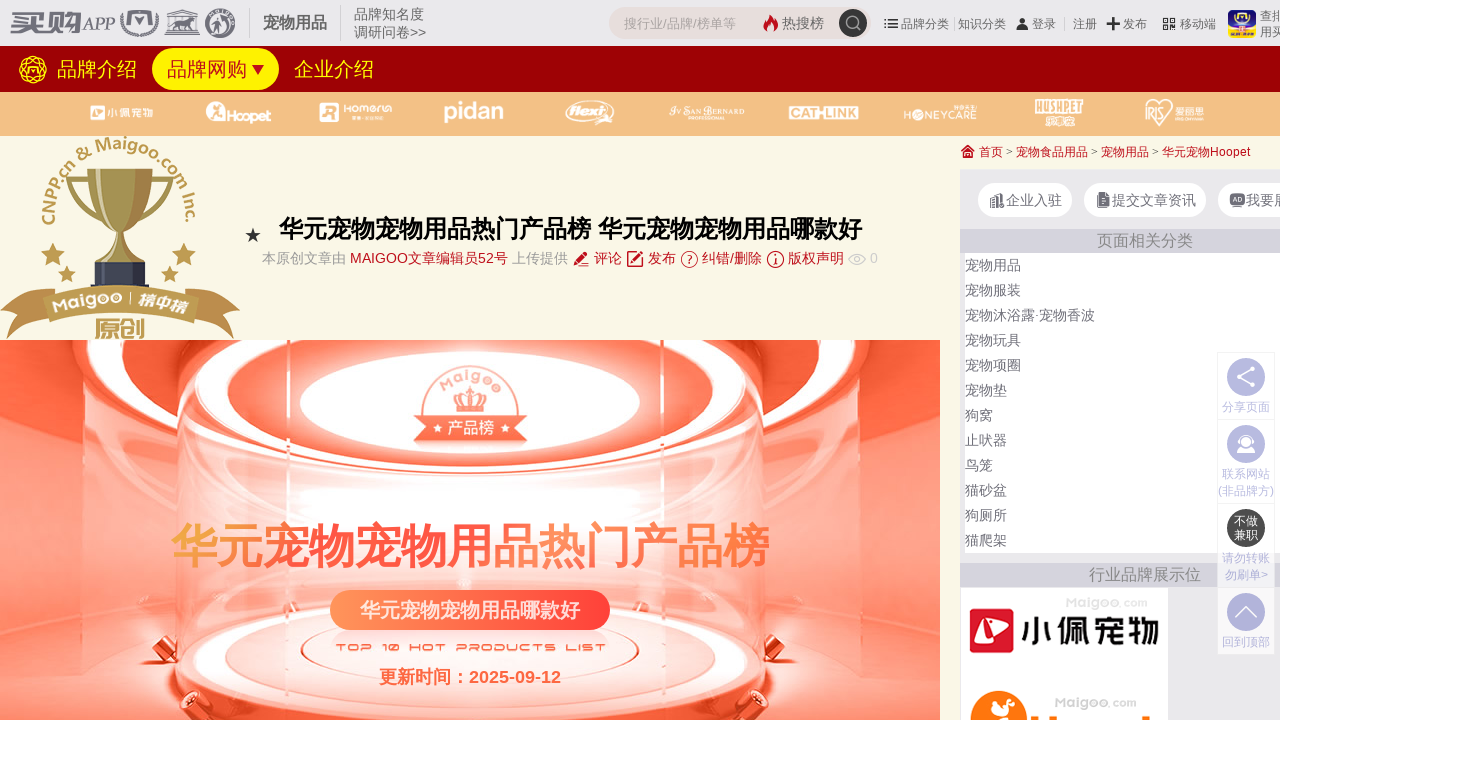

--- FILE ---
content_type: text/html; charset=UTF-8
request_url: https://www.maigoo.com/news/677902.html
body_size: 20439
content:
<!DOCTYPE html><!--STATUS OK-->
<html>
<head>
<meta name="renderer" content="webkit"/>
<meta http-equiv="X-UA-Compatible" content="IE=edge,chrome=1"/>
<meta http-equiv="Content-Type" content="text/html; charset=utf-8" />
<meta name="referrer" content="no-referrer-when-downgrade" />
<title>华元宠物宠物用品热门产品榜 华元宠物宠物用品哪款好→买购APP</title>
<meta name="keywords" content="华元宠物宠物用品,华元宠物宠物用品怎么样,热门华元宠物宠物用品排行榜,华元宠物宠物用品哪款好,华元宠物宠物用品价格"/>
<meta name="description" content="华元宠物宠物用品哪款好？下面maigoo小编为大家推荐十大热门华元宠物宠物用品排行榜，宠物用品行业市场品牌众多，华元宠物作为一直受大众关注的宠物用品品牌，赢得众多消费者的青睐，大家在选购华元宠物宠物用品时都有疑问，品牌的哪些产品比较好？通过本榜单提供产品排行榜供你参考，了解一些华元宠物比较热门的宠物用品产品。如有因产品未收录、未推荐等疑问，欢迎在末尾评论/批评指正。"/>
<meta name="mobile-agent" content="format=html5;url=https://m.maigoo.com/news/677902.html"/>
<link href="/favicon.ico" rel="shortcut icon"/>
<link href="https://at.alicdn.com/t/c/font_4029727_er7w4t19ci4.css" type="text/css" rel="stylesheet" />
<link href="/public/font/iconfont.css?t=1765766194" type="text/css" rel="stylesheet" />
<link href="/public/css/inc.css?t=1768812913" type="text/css" rel="stylesheet" />
<link href="/public/css/news/show.css?t=1759974663" type="text/css" rel="stylesheet" />
<link href="/public/css/color.css?t=1763107779" type="text/css" rel="stylesheet" />
<link href="/public/css/articleshow.css?t=1769153628" type="text/css" rel="stylesheet" />
<link href="/plugin/mod/css/inc.css?t=1767839677" type="text/css" rel="stylesheet" />
<link href="/public/css/renqi.css?t=1765965511" type="text/css" rel="stylesheet" />
<link href="/plugin/mod/php/mergecss.php?s=.0.6.4,.010068.4,.06048.4,.2.3product/.0.6.4,.2.3product/.0wcols5.4,.03029.4,.2.3webshop/.0.6.4,.2.3webshop/.0col1.4,.06040.4,.2.3brandsingle/.0rows3.4,.03033.4,.2.3brand10/.0.6.4,.2.3brand10/.0newsdaogou.4&t=1767837111" type="text/css" rel="stylesheet" />
<link href="/ajaxstream/cache/?action=blockcss&s=.6/.3show.4,.3/head.4,.l/.k.4,.6/.3praise.4,comment/add.4,.6/.3.n.4,.6/.7.4,.l/btn.n.4,.5.n2.4,.5.n6.4,ads/r.0.4&dir=maigoo_pc&t=1769153629" type="text/css" rel="stylesheet" />
<script src="/plugin/js/jquery/jquery.min.js" type="text/javascript"></script>
<script src="/plugin/js/jquery/jquery.cookie.min.js" type="text/javascript"></script>
</head>
<body class="pc blockstyle2" onselectstart="return false">
<!--头部-->
<header>
	<div class="headlist">
		<a class="logo" href="https://www.maigoo.com/"><img src="/plugin/img/maigoo/pc_toplogo.gif" /></a>
		<div class="sublogo dhidden">宠物用品</div>
		<a class="fabuwen c666 min" href="https://vip.cn10.cn/fabu/wen/?catid=4821" target="_blank">品牌知名度调研问卷>></a>
		<div class="userbox" pos="#poscat2name82">
		</div>
		<div id="searchbox">
			<form class="searchbox" action="/search/" method="get">
				<button class="searchbtt suobtn" type="submit">
					<i class="iconfont icon-sousuo searchicon" onClick="clicksear(this)" url="/search/"></i>
				</button>
				<a href="/search/" class="hot color1"><i class="iconfont icon-redianjujiao"></i><span>热搜榜</span></a>
				<input class="search" name="q" value="" placeholder="搜行业/品牌/榜单等" autocomplete="off" />
			</form>
			<div id="searchts" class="bd1"></div>
		</div>
		<div class="clear"></div>
	</div>
	<div id="pagenav" class="bg1">
		<div class="navcont">
			<div>
				<a class="cffff00" href="https://www.maigoo.com/brand/4090102.html" title="华元宠物品牌介绍"><i class="lg"></i>
				品牌介绍</a>
				<a class="active cfff" href="https://www.maigoo.com/brand/product_4090102.html" title="华元宠物品牌网购">品牌网购</a>
				<a class="cffff00" href="https://www.maigoo.com/company/690393.html?dynamic=1&brandid=4090102" title="华元宠物企业介绍">企业介绍</a>
				<div class="clear"></div>
			</div>
		</div>
	</div>
</header>
<!--主内容区-->
<div id="wrap">
	<div class="webshoplogo">
		<div class="logobox2">
			<a rel="nofollow" target="_blank" href="https://www.maigoo.com/brand/product_49106.html"><img width="83" height="37" src="https://image.maigoo.com/upload/images/20220527/16081269381_200x90.png" /><em class="dhidden">小佩</em></a>
			<a rel="nofollow" target="_blank" href="https://www.maigoo.com/brand/product_4090102.html"><img width="83" height="37" src="https://image.maigoo.com/upload/images/20220721/18111730665_200x90.png" /><em class="dhidden">华元宠物</em></a>
			<a rel="nofollow" target="_blank" href="https://www.maigoo.com/brand/product_114849.html"><img width="83" height="37" src="https://image.maigoo.com/upload/images/20220721/18111480308_200x90.png" /><em class="dhidden">霍曼</em></a>
			<a rel="nofollow" target="_blank" href="https://www.maigoo.com/brand/product_114843.html"><img width="83" height="37" src="https://image.maigoo.com/upload/images/20220605/22201798973_200x90.png" /><em class="dhidden">彼诞</em></a>
			<a rel="nofollow" target="_blank" href="https://www.maigoo.com/brand/product_114841.html"><img width="83" height="37" src="https://image.maigoo.com/upload/images/20220605/22201789089_200x90.png" /><em class="dhidden">福莱希</em></a>
			<a rel="nofollow" target="_blank" href="https://www.maigoo.com/brand/product_148651.html"><img width="83" height="37" src="https://image.maigoo.com/upload/images/20220611/17595875785_200x90.png" /><em class="dhidden">伊珊娜</em></a>
			<a rel="nofollow" target="_blank" href="https://www.maigoo.com/brand/product_1640732.html"><img width="83" height="37" src="https://image.maigoo.com/upload/images/20220721/18111644906_200x90.png" /><em class="dhidden">Catlink</em></a>
			<a rel="nofollow" target="_blank" href="https://www.maigoo.com/brand/product_4090104.html"><img width="83" height="37" src="https://image.maigoo.com/upload/images/20220729/16203532143_200x90.png" /><em class="dhidden">好命家</em></a>
			<a rel="nofollow" target="_blank" href="https://www.maigoo.com/brand/product_4090106.html"><img width="83" height="37" src="https://image.maigoo.com/upload/images/20220929/17324166332_200x90.png" /><em class="dhidden">乐事宠</em></a>
			<a rel="nofollow" target="_blank" href="https://www.maigoo.com/brand/product_9061.html"><img width="83" height="37" src="https://image.maigoo.com/upload/images/20220928/18054469913_200x90.png" /><em class="dhidden">爱丽思</em></a>
		</div>
	</div>
	<div id="container">
		<div class="leftlay">
			<div class="blockinfo articleshow " >
				<style type="text/css">
					.content_banner{position:relative;}
					.content_banner .banner_ttl{width:100%; text-align:center; line-height:0; position:absolute; left:0; top:174px;}
					.mobile .content_banner .banner_ttl{top:87px;}
					.content_banner .banner_ttl span{display:inline-block; font-size:46px; font-weight:900; color:#fd6842; height:64px; line-height:64px; background-size:auto 100%; background-position:center center; -webkit-background-clip:text; -webkit-text-fill-color:transparent; background-image:url(https://image.maigoo.com/upload/images/20221026/14485298040_940x64.jpg);}
					.mobile .content_banner .banner_ttl span{font-size:23px; height:32px; line-height:32px;}
					.content_banner .banner_small{width:100%; text-align:center; line-height:0; position:absolute; left:0; top:250px;}
					.mobile .content_banner .banner_small{top:125px;}
					.content_banner .banner_small span{position:relative; display:inline-block; font-size:20px; font-weight:900; color:rgba(255, 255, 255, 0.8); padding:0 30px; border-radius:5em; height:40px; line-height:40px; background:#ff4139;
					background:linear-gradient(90deg, #ff955b, #ff4139);
					background:-webkit-linear-gradient(0deg, #ff955b, #ff4139);
					background:-moz-linear-gradient(0deg, #ff955b, #ff4139);
					background:-o-linear-gradient(0deg, #ff955b, #ff4139);
					}
					.mobile .content_banner .banner_small span{font-size:12px; padding:0 10px; height:20px; line-height:20px;}
					.content_banner .banner_small span:after{content:""; width:100%; height:40px; position:absolute; left:0; bottom:-40px; border-radius:5em;
					background:linear-gradient(180deg, rgba(255, 65, 57, 0.15) 0, rgba(255, 65, 57, 0) 50%);
					background:-webkit-linear-gradient(-90deg, rgba(255, 65, 57, 0.15) 0, rgba(255, 65, 57, 0) 50%);
					background:-moz-linear-gradient(-90deg, rgba(255, 65, 57, 0.15) 0, rgba(255, 65, 57, 0) 50%);
					background:-o-linear-gradient(-90deg, rgba(255, 65, 57, 0.15) 0, rgba(255, 65, 57, 0) 50%);
					}
					.mobile .content_banner .banner_small span:after{height:20px; bottom:-20px;}
					.content_banner .banner_img{line-height:0;}
					.mobile .content_banner .banner_img.pc_img,
					.pc .content_banner .banner_img.mobile_img{display:none;}
					.content_banner .uptime{width: 100%;text-align: center;position: absolute;left: 0;top: 325px;color: #fd6842;font-size: 18px;font-weight: bold;}
					.mobile .content_banner .uptime{top: 155px;font-size: 11px;}
					.pc .md_product_wcols5 .pbox{border-bottom: solid 1px #EEE; margin:0;padding: 20px 0;}
					.pc .md_product_wcols5 .pbox .ctxt{margin: 10px 0px 0;}
					.pc .md_product_wcols5 .pbox:last-child{border-bottom:none;padding-bottom:0;}
				.md_brandsingle_rows3 li .md_desc .more a{background: linear-gradient(90deg, #ff955b 0%, #ff4139 100%);color: #FFF;font-size: 14px;}</style>
				<div class="articlehead c2">
					<div class="tablecell">
						<div class="ttlimg">
							<img src="/plugin/img/icon/article/maigoo-ttl.png" />
							<span class="alevel font20">★</span>
						</div>
					</div>
					<div class="tablecell">
						<div class="headinfo">
							<h1 class="title font24 b c000 line18em">华元宠物宠物用品热门产品榜 华元宠物宠物用品哪款好</h1>
							<div class="qzoneinfo c999">
								本原创文章由 <span class="color1">MAIGOO文章编辑员52号</span>&nbsp;上传提供
								<span class="attention ccc">
									<span class="btn color1 font14">
										<a href="javascript:;" onclick="$('html,body').animate({scrollTop:$('#pos_commentlist').offset().top-110},{duration:300});" title="评论"><i class="iconfont icon-pinglun2"></i> 评论</a>
										<a target="_blank" href="https://vip.cn10.cn/fabu/news/"><i class="iconfont icon-xinxifabu"></i> 发布</a>
										<a target="_blank" href="https://vip.cn10.cn/fabu/jiucuo/"><i class="iconfont icon-fankui"></i> 纠错/删除</a>
										<a target="_blank" href="https://cn.cnpp.cn/relief/"><i class="iconfont icon-banquan"></i> 版权声明</a>
									</span>
									<i class="iconfont icon-chakan1"></i> <span count="attention">0</span>
								</span>
							</div>
						</div>
					</div>
				</div>
				<div class="articlecont specialcont pagecolor12" id="t_container" style="background-color:#fd6842;">
					<div id="modellist-2796770" class="md_9999 modelbox mod_title tleft" model-fun="BindLinkTop">
						<div class="mod_body">
							<div class="content_banner">
								<div class="banner_ttl"> <span>华元宠物宠物用品热门产品榜</span> </div>
								<div class="banner_small"> <span>华元宠物宠物用品哪款好</span> </div>
								<div class="uptime"> </div>
								<div class="banner_img pc_img"> <span><img src="https://image.maigoo.com/upload/images/20221026/14405538357_940x430.jpg?t=1666766525" alt="" /></span> </div>
								<div class="banner_img mobile_img"> <img src="https://image.maigoo.com/upload/images/20221026/15195212610_750x430.jpg?t=1666920284" alt="" /> </div>
							</div>
						</div>
					</div>
					<div id="modellist-2796869" class="md_10068 modelbox md_container " model-fun="">
						<div class="rq_body">
							<div class="rq_cont">
								<div class="rq_title">
									<div class="rq_word">
										<div class="rq_ttl b"> <span class="dhidden">华元宠物宠物用品产品榜</span> </div>
									</div>
								</div>
								<div class="content_box">
									<div class="boxtop"></div>
									<div class="content_inside">
										<div class="containerbox">
											<div id="modellist-2799261" class="md_6048 modelbox tleft" model-fun="bind_5003_scroll" autoheight="1">
												<div class="mod_body">
													<div class="mod_cont">
														<div class="md_menu slide_menu_control menu2">
															<div class="md_menu_box">
																<ul class="md_mul">
																	<li class=" current"><span>TOP榜</span></li>
																	<li><span>热卖榜</span></li>
																	<li><span>京东榜</span></li>
																</ul>
																<div class="clear"></div>
															</div>
															<em class="md_btn_left"></em>
															<em class="md_btn_right"></em>
														</div>
														<div class="md_cont slide_menu_box">
															<ul class="md_cul">
																<li class="li">
																	<ul class="md_product md_product_wcols5">
																		<li class="pbox">
																			<div class="mod_img">
																				<em class="pnum b"><i></i></em>
																				<a rel="nofollow" href="/ajaxstream/gotopage/?block=product&id=2124567" target="_blank"><img src="https://image.maigoo.com/upload/images/20220726/12221512610_800x800.jpg_200_200.jpg" /></a>
																			</div>
																			<div class="mod_info tablecell">
																				<div class="infobox">
																					<div class="title line15em font18">
																						<a rel="nofollow" href="/ajaxstream/gotopage/?block=product&id=2124567" target="_blank" class="b c333" title="华元宠具 中小型大型犬一体式狗厕所 不湿脚防踩屎宠物狗狗便盆 （50斤内狗狗）">华元宠具 中小型大型犬一体式狗厕所 不湿脚防踩屎宠物狗狗便盆 （50斤内狗狗）</a>
																					</div>
																					<div class="biaoqianlist c666">
																						<span class="font14">轻松拼接</span>
																						<span class="font14">保护地板</span>
																					</div>
																					<ul class="font14">
																						<li><em class="ttl c666">参考价格：</em>
																						<a rel="nofollow" href="/ajaxstream/gotopage/?block=product&id=2124567" target="_blank" class="price font16 b">￥<span class="font22">132</span></a></li>
																						<li class="atop"><em class="ttl c666">所属品牌：</em>
																						<a href="https://www.maigoo.com/brand/4090102.html" target="_blank" class="color1 txtline">华元宠物Hoopet</a></li>
																					</ul>
																					<ul class="font14">
																						<li><em class="ttl c666">推荐网店：</em><img src="/plugin/img/webshop/jd.png" class="minpic" />
																						<a rel="nofollow" href="/ajaxstream/gotopage/?block=product&id=2124567" target="_blank" class="color1 txtline">HOOPET官方旗舰店</a></li>
																						<li><em class="ttl c666">产品型号：</em><span class="c333">21H0406GH0042</span></li>
																					</ul>
																					<ul>
																						<li class="c666">
																							<a class="addpraise ccc line15em" onclick="sendPraise(this)" block="product" itid="2081231"><i class="iconfont icon-shoucang"></i> (<span></span><em class="addpraisenum ajaxpraise" block="product" itid="2081231">6</em>)</a>
																						</li>
																						<li class="c666">
																							<a class="ccc line15em collect currentpage" href="javascript:;" onclick="specsCollet(this,'')"><i class="iconfont icon-shoucang2"></i>
																							<span>(收藏商品)</span></a>
																						</li>
																					</ul>
																					<a rel="nofollow" href="/ajaxstream/gotopage/?block=product&id=2124567" target="_blank" class="rightbtn font16"><em>直达产品</em>
																					<i class="iconfont icon-gengduo4"></i></a>
																				</div>
																			</div>
																			<div class="clear"></div>
																			<div class="ctxt color666 font15 line18em"><strong>推荐理由：</strong>华元宠具的狗厕所，专为金毛等大型犬和泰迪等中小型犬设计，一体式防踩屎设计，让狗狗不湿脚。雾霾灰大号款式，适用于体重50斤以内的狗狗。为宠物提供一个干净、方便的卫生环境，是养狗家庭的必备良伴。</div>
																		</li>
																		<li class="pbox">
																			<div class="mod_img">
																				<em class="pnum b"><i></i></em>
																				<a rel="nofollow" href="/ajaxstream/gotopage/?block=product&id=2438992" target="_blank"><img src="https://image.maigoo.com/upload/images/20230719/09480465970_800x800.jpg_200_200.jpg" /></a>
																			</div>
																			<div class="mod_info tablecell">
																				<div class="infobox">
																					<div class="title line15em font18">
																						<a rel="nofollow" href="/ajaxstream/gotopage/?block=product&id=2438992" target="_blank" class="b c333" title="hoopet猫碗陶瓷猫粮碗猫食盆喝水斜口饭碗防打翻喂食碗保护颈椎宠物用品 清新绿">hoopet猫碗陶瓷猫粮碗猫食盆喝水斜口饭碗防打翻喂食碗保护颈椎宠物用品 清新绿</a>
																					</div>
																					<ul class="font14">
																						<li><em class="ttl c666">参考价格：</em>
																						<a rel="nofollow" href="/ajaxstream/gotopage/?block=product&id=2438992" target="_blank" class="price font16 b">￥<span class="font22">19.9</span></a></li>
																						<li class="atop"><em class="ttl c666">所属品牌：</em>
																						<a href="https://www.maigoo.com/brand/4090102.html" target="_blank" class="color1 txtline">华元宠物Hoopet</a></li>
																					</ul>
																					<ul class="font14">
																						<li><em class="ttl c666">推荐网店：</em><img src="/plugin/img/webshop/jd.png" class="minpic" />
																						<a rel="nofollow" href="/ajaxstream/gotopage/?block=product&id=2438992" target="_blank" class="color1 txtline">HOOPET官方旗舰店</a></li>
																						<li><em class="ttl c666">产品型号：</em><span class="c333">清新绿</span></li>
																					</ul>
																					<ul>
																						<li class="c666">
																							<a class="addpraise ccc line15em" onclick="sendPraise(this)" block="product" itid="2389460"><i class="iconfont icon-shoucang"></i> (<span></span><em class="addpraisenum ajaxpraise" block="product" itid="2389460">0</em>)</a>
																						</li>
																						<li class="c666">
																							<a class="ccc line15em collect currentpage" href="javascript:;" onclick="specsCollet(this,'')"><i class="iconfont icon-shoucang2"></i>
																							<span>(收藏商品)</span></a>
																						</li>
																					</ul>
																					<a rel="nofollow" href="/ajaxstream/gotopage/?block=product&id=2438992" target="_blank" class="rightbtn font16"><em>直达产品</em>
																					<i class="iconfont icon-gengduo4"></i></a>
																				</div>
																			</div>
																			<div class="clear"></div>
																		</li>
																		<li class="pbox">
																			<div class="mod_img">
																				<em class="pnum b"><i></i></em>
																				<a rel="nofollow" href="/ajaxstream/gotopage/?block=product&id=2502373" target="_blank"><img src="https://image.maigoo.com/upload/images/20230920/15350198084_800x800.jpg_200_200.jpg" /></a>
																			</div>
																			<div class="mod_info tablecell">
																				<div class="infobox">
																					<div class="title line15em font18">
																						<a rel="nofollow" href="/ajaxstream/gotopage/?block=product&id=2502373" target="_blank" class="b c333" title="Hoopet 小型犬自嗨解闷智能球 幼犬小狗玩具球自动逗狗训狗神器狗用品">Hoopet 小型犬自嗨解闷智能球 幼犬小狗玩具球自动逗狗训狗神器狗用品</a>
																					</div>
																					<div class="biaoqianlist c666">
																						<span class="font14">智能有声</span>
																						<span class="font14">柔软无毒</span>
																					</div>
																					<ul class="font14">
																						<li><em class="ttl c666">参考价格：</em>
																						<a rel="nofollow" href="/ajaxstream/gotopage/?block=product&id=2502373" target="_blank" class="price font16 b">￥<span class="font22">38.9</span></a></li>
																						<li class="atop"><em class="ttl c666">所属品牌：</em>
																						<a href="https://www.maigoo.com/brand/4090102.html" target="_blank" class="color1 txtline">华元宠物Hoopet</a></li>
																					</ul>
																					<ul class="font14">
																						<li><em class="ttl c666">推荐网店：</em><img src="/plugin/img/webshop/jd.png" class="minpic" />
																						<a rel="nofollow" href="/ajaxstream/gotopage/?block=product&id=2502373" target="_blank" class="color1 txtline">HOOPET官方旗舰店</a></li>
																						<li><em class="ttl c666">产品型号：</em><span class="c333">升级充电款</span></li>
																					</ul>
																					<ul>
																						<li class="c666">
																							<a class="addpraise ccc line15em" onclick="sendPraise(this)" block="product" itid="2452788"><i class="iconfont icon-shoucang"></i> (<span></span><em class="addpraisenum ajaxpraise" block="product" itid="2452788">0</em>)</a>
																						</li>
																						<li class="c666">
																							<a class="ccc line15em collect currentpage" href="javascript:;" onclick="specsCollet(this,'')"><i class="iconfont icon-shoucang2"></i>
																							<span>(收藏商品)</span></a>
																						</li>
																					</ul>
																					<a rel="nofollow" href="/ajaxstream/gotopage/?block=product&id=2502373" target="_blank" class="rightbtn font16"><em>直达产品</em>
																					<i class="iconfont icon-gengduo4"></i></a>
																				</div>
																			</div>
																			<div class="clear"></div>
																			<div class="ctxt color666 font15 line18em"><strong>推荐理由：</strong>这款智能球玩具能够自动滚动逗狗玩耍，同时发出声音吸引狗狗的注意力。玩具采用柔软无毒的材质制作而成，安全可靠。自嗨解闷功能能够陪伴狗狗度过孤独时光，同时训练狗狗的听力和追逐能力。</div>
																		</li>
																		<li class="pbox">
																			<div class="mod_img">
																				<em class="pnum b"><i></i></em>
																				<a rel="nofollow" href="/ajaxstream/gotopage/?block=product&id=2124564" target="_blank"><img src="https://image.maigoo.com/upload/images/20220726/12222059785_800x800.jpg_200_200.jpg" /></a>
																			</div>
																			<div class="mod_info tablecell">
																				<div class="infobox">
																					<div class="title line15em font18">
																						<a rel="nofollow" href="/ajaxstream/gotopage/?block=product&id=2124564" target="_blank" class="b c333" title="hoopet 小户型猫窝猫树一体猫爬架 四层剑麻带窝猫抓柱立式猫架子">hoopet 小户型猫窝猫树一体猫爬架 四层剑麻带窝猫抓柱立式猫架子</a>
																					</div>
																					<div class="biaoqianlist c666">
																						<span class="font14">耐磨材质</span>
																						<span class="font14">小户型专用</span>
																					</div>
																					<ul class="font14">
																						<li><em class="ttl c666">参考价格：</em>
																						<a rel="nofollow" href="/ajaxstream/gotopage/?block=product&id=2124564" target="_blank" class="price font16 b">￥<span class="font22">151.1</span></a></li>
																						<li class="atop"><em class="ttl c666">所属品牌：</em>
																						<a href="https://www.maigoo.com/brand/4090102.html" target="_blank" class="color1 txtline">华元宠物Hoopet</a></li>
																					</ul>
																					<ul class="font14">
																						<li><em class="ttl c666">推荐网店：</em><img src="/plugin/img/webshop/jd.png" class="minpic" />
																						<a rel="nofollow" href="/ajaxstream/gotopage/?block=product&id=2124564" target="_blank" class="color1 txtline">HOOPET官方旗舰店</a></li>
																						<li><em class="ttl c666">产品型号：</em><span class="c333">19T0235MH0040</span></li>
																					</ul>
																					<ul>
																						<li class="c666">
																							<a class="addpraise ccc line15em" onclick="sendPraise(this)" block="product" itid="2081228"><i class="iconfont icon-shoucang"></i> (<span></span><em class="addpraisenum ajaxpraise" block="product" itid="2081228">8</em>)</a>
																						</li>
																						<li class="c666">
																							<a class="ccc line15em collect currentpage" href="javascript:;" onclick="specsCollet(this,'')"><i class="iconfont icon-shoucang2"></i>
																							<span>(收藏商品)</span></a>
																						</li>
																					</ul>
																					<a rel="nofollow" href="/ajaxstream/gotopage/?block=product&id=2124564" target="_blank" class="rightbtn font16"><em>直达产品</em>
																					<i class="iconfont icon-gengduo4"></i></a>
																				</div>
																			</div>
																			<div class="clear"></div>
																			<div class="ctxt color666 font15 line18em"><strong>推荐理由：</strong>hoopet猫爬架，专为小户型设计，集猫窝、猫树、猫抓柱于一体，功能多样。四层剑麻设计，既满足猫咪的玩耍需求，又能有效保护家具。灰色外观简约时尚，融入家居环境。是小户型养猫家庭的理想选择，为猫咪提供一个舒适的玩耍和休息空间。</div>
																		</li>
																		<li class="pbox">
																			<div class="mod_img">
																				<em class="pnum b"><i></i></em>
																				<a rel="nofollow" href="/ajaxstream/gotopage/?block=product&id=2696673" target="_blank"><img src="https://image.maigoo.com/upload/images/20240123/10204277242_800x800.jpg_200_200.jpg" /></a>
																			</div>
																			<div class="mod_info tablecell">
																				<div class="infobox">
																					<div class="title line15em font18">
																						<a rel="nofollow" href="/ajaxstream/gotopage/?block=product&id=2696673" target="_blank" class="b c333" title="华元宠具（hoopet）猫衣服秋装毛衣防掉毛无毛猫布偶衣服宠物猫咪秋冬保暖圣诞两脚装 圣诞色雪花毛衣 L：胸围44cm（建议7-10斤）">华元宠具（hoopet）猫衣服秋装毛衣防掉毛无毛猫布偶衣服宠物猫咪秋冬保暖圣诞两脚装 圣诞色雪花毛衣 L：胸围44cm（建议7-10斤）</a>
																					</div>
																					<ul class="font14">
																						<li><em class="ttl c666">参考价格：</em>
																						<a rel="nofollow" href="/ajaxstream/gotopage/?block=product&id=2696673" target="_blank" class="price font16 b">￥<span class="font22">39.9</span></a></li>
																						<li class="atop"><em class="ttl c666">所属品牌：</em>
																						<a href="https://www.maigoo.com/brand/4090102.html" target="_blank" class="color1 txtline">华元宠物Hoopet</a></li>
																					</ul>
																					<ul class="font14">
																						<li><em class="ttl c666">推荐网店：</em><img src="/plugin/img/webshop/jd.png" class="minpic" />
																						<a rel="nofollow" href="/ajaxstream/gotopage/?block=product&id=2696673" target="_blank" class="color1 txtline">HOOPET官方旗舰店</a></li>
																						<li><em class="ttl c666">产品型号：</em><span class="c333">毛衣</span></li>
																					</ul>
																					<ul>
																						<li class="c666">
																							<a class="addpraise ccc line15em" onclick="sendPraise(this)" block="product" itid="2646325"><i class="iconfont icon-shoucang"></i> (<span></span><em class="addpraisenum ajaxpraise" block="product" itid="2646325">0</em>)</a>
																						</li>
																						<li class="c666">
																							<a class="ccc line15em collect currentpage" href="javascript:;" onclick="specsCollet(this,'')"><i class="iconfont icon-shoucang2"></i>
																							<span>(收藏商品)</span></a>
																						</li>
																					</ul>
																					<a rel="nofollow" href="/ajaxstream/gotopage/?block=product&id=2696673" target="_blank" class="rightbtn font16"><em>直达产品</em>
																					<i class="iconfont icon-gengduo4"></i></a>
																				</div>
																			</div>
																			<div class="clear"></div>
																		</li>
																		<li class="pbox">
																			<div class="mod_img">
																				<em class="pnum b"><i></i></em>
																				<a rel="nofollow" href="/ajaxstream/gotopage/?block=product&id=2479844" target="_blank"><img src="https://image.maigoo.com/upload/images/20230905/14500234433_800x800.jpg_200_200.jpg" /></a>
																			</div>
																			<div class="mod_info tablecell">
																				<div class="infobox">
																					<div class="title line15em font18">
																						<a rel="nofollow" href="/ajaxstream/gotopage/?block=product&id=2479844" target="_blank" class="b c333" title="华元宠具（hoopet）猫抓板窝耐磨不掉屑猫爪板猫咪窝磨爪耐抓圆形猫爪盆保护沙发防猫抓大号猫玩具 椭圆特大号猫抓板">华元宠具（hoopet）猫抓板窝耐磨不掉屑猫爪板猫咪窝磨爪耐抓圆形猫爪盆保护沙发防猫抓大号猫玩具 椭圆特大号猫抓板</a>
																					</div>
																					<ul class="font14">
																						<li><em class="ttl c666">参考价格：</em>
																						<a rel="nofollow" href="/ajaxstream/gotopage/?block=product&id=2479844" target="_blank" class="price font16 b">￥<span class="font22">16.8</span></a></li>
																						<li class="atop"><em class="ttl c666">所属品牌：</em>
																						<a href="https://www.maigoo.com/brand/4090102.html" target="_blank" class="color1 txtline">华元宠物Hoopet</a></li>
																					</ul>
																					<ul class="font14">
																						<li><em class="ttl c666">推荐网店：</em><img src="/plugin/img/webshop/jd.png" class="minpic" />
																						<a rel="nofollow" href="/ajaxstream/gotopage/?block=product&id=2479844" target="_blank" class="color1 txtline">HOOPET官方旗舰店</a></li>
																						<li><em class="ttl c666">产品型号：</em><span class="c333">椭圆特大号猫抓板</span></li>
																					</ul>
																					<ul>
																						<li class="c666">
																							<a class="addpraise ccc line15em" onclick="sendPraise(this)" block="product" itid="2430271"><i class="iconfont icon-shoucang"></i> (<span></span><em class="addpraisenum ajaxpraise" block="product" itid="2430271">0</em>)</a>
																						</li>
																						<li class="c666">
																							<a class="ccc line15em collect currentpage" href="javascript:;" onclick="specsCollet(this,'')"><i class="iconfont icon-shoucang2"></i>
																							<span>(收藏商品)</span></a>
																						</li>
																					</ul>
																					<a rel="nofollow" href="/ajaxstream/gotopage/?block=product&id=2479844" target="_blank" class="rightbtn font16"><em>直达产品</em>
																					<i class="iconfont icon-gengduo4"></i></a>
																				</div>
																			</div>
																			<div class="clear"></div>
																		</li>
																		<li class="pbox">
																			<div class="mod_img">
																				<em class="pnum b"><i></i></em>
																				<a rel="nofollow" href="/ajaxstream/gotopage/?block=product&id=2479834" target="_blank"><img src="https://image.maigoo.com/upload/images/20230905/14500462497_800x800.jpg_200_200.jpg" /></a>
																			</div>
																			<div class="mod_info tablecell">
																				<div class="infobox">
																					<div class="title line15em font18">
																						<a rel="nofollow" href="/ajaxstream/gotopage/?block=product&id=2479834" target="_blank" class="b c333" title="华元宠具（hoopet）猫抓板窝耐磨不掉屑猫爪板猫咪窝磨爪耐抓圆形猫爪盆保护沙发防猫抓大号猫玩具 椭圆大号猫抓板53*37*8cm">华元宠具（hoopet）猫抓板窝耐磨不掉屑猫爪板猫咪窝磨爪耐抓圆形猫爪盆保护沙发防猫抓大号猫玩具 椭圆大号猫抓板53*37*8cm</a>
																					</div>
																					<ul class="font14">
																						<li><em class="ttl c666">参考价格：</em>
																						<a rel="nofollow" href="/ajaxstream/gotopage/?block=product&id=2479834" target="_blank" class="price font16 b">￥<span class="font22">15.8</span></a></li>
																						<li class="atop"><em class="ttl c666">所属品牌：</em>
																						<a href="https://www.maigoo.com/brand/4090102.html" target="_blank" class="color1 txtline">华元宠物Hoopet</a></li>
																					</ul>
																					<ul class="font14">
																						<li><em class="ttl c666">推荐网店：</em><img src="/plugin/img/webshop/jd.png" class="minpic" />
																						<a rel="nofollow" href="/ajaxstream/gotopage/?block=product&id=2479834" target="_blank" class="color1 txtline">HOOPET官方旗舰店</a></li>
																						<li><em class="ttl c666">产品型号：</em><span class="c333">53*37*8cm</span></li>
																					</ul>
																					<ul>
																						<li class="c666">
																							<a class="addpraise ccc line15em" onclick="sendPraise(this)" block="product" itid="2430261"><i class="iconfont icon-shoucang"></i> (<span></span><em class="addpraisenum ajaxpraise" block="product" itid="2430261">0</em>)</a>
																						</li>
																						<li class="c666">
																							<a class="ccc line15em collect currentpage" href="javascript:;" onclick="specsCollet(this,'')"><i class="iconfont icon-shoucang2"></i>
																							<span>(收藏商品)</span></a>
																						</li>
																					</ul>
																					<a rel="nofollow" href="/ajaxstream/gotopage/?block=product&id=2479834" target="_blank" class="rightbtn font16"><em>直达产品</em>
																					<i class="iconfont icon-gengduo4"></i></a>
																				</div>
																			</div>
																			<div class="clear"></div>
																		</li>
																		<li class="pbox">
																			<div class="mod_img">
																				<em class="pnum b"><i></i></em>
																				<a rel="nofollow" href="/ajaxstream/gotopage/?block=product&id=2479823" target="_blank"><img src="https://image.maigoo.com/upload/images/20230905/14500765768_800x800.jpg_200_200.jpg" /></a>
																			</div>
																			<div class="mod_info tablecell">
																				<div class="infobox">
																					<div class="title line15em font18">
																						<a rel="nofollow" href="/ajaxstream/gotopage/?block=product&id=2479823" target="_blank" class="b c333" title="hoopet猫窝四季通用猫床夏天宠物猫屋胶囊太空舱悬空猫房子夏季猫咪冰窝 [含软垫] 胶囊太空舱猫窝-原色">hoopet猫窝四季通用猫床夏天宠物猫屋胶囊太空舱悬空猫房子夏季猫咪冰窝 [含软垫] 胶囊太空舱猫窝-原色</a>
																					</div>
																					<ul class="font14">
																						<li><em class="ttl c666">参考价格：</em>
																						<a rel="nofollow" href="/ajaxstream/gotopage/?block=product&id=2479823" target="_blank" class="price font16 b">￥<span class="font22">142.1</span></a></li>
																						<li class="atop"><em class="ttl c666">所属品牌：</em>
																						<a href="https://www.maigoo.com/brand/4090102.html" target="_blank" class="color1 txtline">华元宠物Hoopet</a></li>
																					</ul>
																					<ul class="font14">
																						<li><em class="ttl c666">推荐网店：</em><img src="/plugin/img/webshop/jd.png" class="minpic" />
																						<a rel="nofollow" href="/ajaxstream/gotopage/?block=product&id=2479823" target="_blank" class="color1 txtline">HOOPET官方旗舰店</a></li>
																						<li><em class="ttl c666">产品型号：</em><span class="c333">宠物窝</span></li>
																					</ul>
																					<ul>
																						<li class="c666">
																							<a class="addpraise ccc line15em" onclick="sendPraise(this)" block="product" itid="2430250"><i class="iconfont icon-shoucang"></i> (<span></span><em class="addpraisenum ajaxpraise" block="product" itid="2430250">0</em>)</a>
																						</li>
																						<li class="c666">
																							<a class="ccc line15em collect currentpage" href="javascript:;" onclick="specsCollet(this,'')"><i class="iconfont icon-shoucang2"></i>
																							<span>(收藏商品)</span></a>
																						</li>
																					</ul>
																					<a rel="nofollow" href="/ajaxstream/gotopage/?block=product&id=2479823" target="_blank" class="rightbtn font16"><em>直达产品</em>
																					<i class="iconfont icon-gengduo4"></i></a>
																				</div>
																			</div>
																			<div class="clear"></div>
																		</li>
																		<li class="pbox">
																			<div class="mod_img">
																				<em class="pnum b"><i></i></em>
																				<a rel="nofollow" href="/ajaxstream/gotopage/?block=product&id=2454805" target="_blank"><img src="https://image.maigoo.com/upload/images/20230804/10545118672_800x800.jpg_200_200.jpg" /></a>
																			</div>
																			<div class="mod_info tablecell">
																				<div class="infobox">
																					<div class="title line15em font18">
																						<a rel="nofollow" href="/ajaxstream/gotopage/?block=product&id=2454805" target="_blank" class="b c333" title="华元宠具（hoopet）狗厕所大型犬金毛一体式中小型犬泰迪不湿脚防踩屎宠物狗狗便盆 雾霾灰小号（10斤内狗狗）">华元宠具（hoopet）狗厕所大型犬金毛一体式中小型犬泰迪不湿脚防踩屎宠物狗狗便盆 雾霾灰小号（10斤内狗狗）</a>
																					</div>
																					<ul class="font14">
																						<li><em class="ttl c666">参考价格：</em>
																						<a rel="nofollow" href="/ajaxstream/gotopage/?block=product&id=2454805" target="_blank" class="price font16 b">￥<span class="font22">58</span></a></li>
																						<li class="atop"><em class="ttl c666">所属品牌：</em>
																						<a href="https://www.maigoo.com/brand/4090102.html" target="_blank" class="color1 txtline">华元宠物Hoopet</a></li>
																					</ul>
																					<ul class="font14">
																						<li><em class="ttl c666">推荐网店：</em><img src="/plugin/img/webshop/jd.png" class="minpic" />
																						<a rel="nofollow" href="/ajaxstream/gotopage/?block=product&id=2454805" target="_blank" class="color1 txtline">HOOPET官方旗舰店</a></li>
																						<li><em class="ttl c666">产品型号：</em><span class="c333">狗厕所</span></li>
																					</ul>
																					<ul>
																						<li class="c666">
																							<a class="addpraise ccc line15em" onclick="sendPraise(this)" block="product" itid="2405261"><i class="iconfont icon-shoucang"></i> (<span></span><em class="addpraisenum ajaxpraise" block="product" itid="2405261">0</em>)</a>
																						</li>
																						<li class="c666">
																							<a class="ccc line15em collect currentpage" href="javascript:;" onclick="specsCollet(this,'')"><i class="iconfont icon-shoucang2"></i>
																							<span>(收藏商品)</span></a>
																						</li>
																					</ul>
																					<a rel="nofollow" href="/ajaxstream/gotopage/?block=product&id=2454805" target="_blank" class="rightbtn font16"><em>直达产品</em>
																					<i class="iconfont icon-gengduo4"></i></a>
																				</div>
																			</div>
																			<div class="clear"></div>
																		</li>
																		<li class="pbox">
																			<div class="mod_img">
																				<em class="pnum b"><i></i></em>
																				<a rel="nofollow" href="/ajaxstream/gotopage/?block=product&id=2184174" target="_blank"><img src="https://image.maigoo.com/upload/images/20220923/11451282967_800x800.jpg_200_200.jpg" /></a>
																			</div>
																			<div class="mod_info tablecell">
																				<div class="infobox">
																					<div class="title line15em font18">
																						<a rel="nofollow" href="/ajaxstream/gotopage/?block=product&id=2184174" target="_blank" class="b c333" title="hoopet狗狗玩具耐咬磨牙大型犬发声玩具边牧解闷神器金毛柯基用品宠物狗消耗体力 冲锋鸭-黄色">hoopet狗狗玩具耐咬磨牙大型犬发声玩具边牧解闷神器金毛柯基用品宠物狗消耗体力 冲锋鸭-黄色</a>
																					</div>
																					<ul class="font14">
																						<li><em class="ttl c666">参考价格：</em>
																						<a rel="nofollow" href="/ajaxstream/gotopage/?block=product&id=2184174" target="_blank" class="price font16 b">￥<span class="font22">33.7</span></a></li>
																						<li class="atop"><em class="ttl c666">所属品牌：</em>
																						<a href="https://www.maigoo.com/brand/4090102.html" target="_blank" class="color1 txtline">华元宠物Hoopet</a></li>
																					</ul>
																					<ul class="font14">
																						<li><em class="ttl c666">推荐网店：</em><img src="/plugin/img/webshop/jd.png" class="minpic" />
																						<a rel="nofollow" href="/ajaxstream/gotopage/?block=product&id=2184174" target="_blank" class="color1 txtline">HOOPET官方旗舰店</a></li>
																						<li><em class="ttl c666">产品型号：</em><span class="c333">21T0377GN0045</span></li>
																					</ul>
																					<ul>
																						<li class="c666">
																							<a class="addpraise ccc line15em" onclick="sendPraise(this)" block="product" itid="2140112"><i class="iconfont icon-shoucang"></i> (<span></span><em class="addpraisenum ajaxpraise" block="product" itid="2140112">8</em>)</a>
																						</li>
																						<li class="c666">
																							<a class="ccc line15em collect currentpage" href="javascript:;" onclick="specsCollet(this,'')"><i class="iconfont icon-shoucang2"></i>
																							<span>(收藏商品)</span></a>
																						</li>
																					</ul>
																					<a rel="nofollow" href="/ajaxstream/gotopage/?block=product&id=2184174" target="_blank" class="rightbtn font16"><em>直达产品</em>
																					<i class="iconfont icon-gengduo4"></i></a>
																				</div>
																			</div>
																			<div class="clear"></div>
																		</li>
																	</ul>
																	<div class="clear"></div>
																	<!--page="0"这样设置是为了保证每次查数据limit以$startid来定位置，不受page的干扰-->
																	<div class="dpro_title tcenter">
																		<a href="javascript:;" data-startid="10" data-num="10" data-page="0" data-ismobile="0" data-dataid="23904852" data-append="1" data-templateid="283607" data-actionname="product_1" onclick="loadModelData(this,$(this).parent().parent().find('ul.md_product'))"><em>加载更多</em><i class="iconfont icon-gengduo4"></i></a>
																		<a href="https://www.maigoo.com/brand/product_4090102.html?dynamic=1&catid=4821#posproductlist" target="_blank"><em>查看产品</em><i class="iconfont icon-gengduo4"></i></a>
																		<a href="https://www.maigoo.com/brand/product_4090102.html?dynamic=1&catid=4821" target="_blank"><em>查看网店</em><i class="iconfont icon-gengduo4"></i></a>
																	</div>
																</li>
																<li class="li">
																	<ul class="md_product md_product_wcols5">
																		<li class="pbox">
																			<div class="mod_img">
																				<em class="pnum b"><i></i></em>
																				<a rel="nofollow" href="/ajaxstream/gotopage/?block=product&id=2888893" target="_blank"><img src="https://image.maigoo.com/upload/images/20241222/04210352324_800x800.jpg_200_200.jpg" /></a>
																			</div>
																			<div class="mod_info tablecell">
																				<div class="infobox">
																					<div class="title line15em font18">
																						<a rel="nofollow" href="/ajaxstream/gotopage/?block=product&id=2888893" target="_blank" class="b c333" title="狗狗饮水机自动喂食喂水器猫咪悬挂笼子狗喝水水壶兔子挂式喂食器">狗狗饮水机自动喂食喂水器猫咪悬挂笼子狗喝水水壶兔子挂式喂食器</a>
																					</div>
																					<ul class="font14">
																						<li><em class="ttl c666">参考价格：</em>
																						<a rel="nofollow" href="/ajaxstream/gotopage/?block=product&id=2888893" target="_blank" class="price font16 b">￥<span class="font22">16.9</span></a></li>
																						<li class="atop"><em class="ttl c666">所属品牌：</em>
																						<a href="https://www.maigoo.com/brand/4090102.html" target="_blank" class="color1 txtline">华元宠物Hoopet</a></li>
																					</ul>
																					<ul class="font14">
																						<li><em class="ttl c666">推荐网店：</em><i class="iconfont icon-qijiandian color1"></i>
																						<a rel="nofollow" href="/ajaxstream/gotopage/?block=product&id=2888893" target="_blank" class="color1 txtline">Hoopet华元宠具旗舰店</a></li>
																					</ul>
																					<ul>
																						<li class="c666">
																							<a class="addpraise ccc line15em" onclick="sendPraise(this)" block="product" itid="2829205"><i class="iconfont icon-shoucang"></i> (<span></span><em class="addpraisenum ajaxpraise" block="product" itid="2829205">0</em>)</a>
																						</li>
																						<li class="c666">
																							<a class="ccc line15em collect currentpage" href="javascript:;" onclick="specsCollet(this,'')"><i class="iconfont icon-shoucang2"></i>
																							<span>(收藏商品)</span></a>
																						</li>
																					</ul>
																					<a rel="nofollow" href="/ajaxstream/gotopage/?block=product&id=2888893" target="_blank" class="rightbtn font16"><em>直达产品</em>
																					<i class="iconfont icon-gengduo4"></i></a>
																				</div>
																			</div>
																			<div class="clear"></div>
																		</li>
																		<li class="pbox">
																			<div class="mod_img">
																				<em class="pnum b"><i></i></em>
																				<a rel="nofollow" href="/ajaxstream/gotopage/?block=product&id=2696670" target="_blank"><img src="https://image.maigoo.com/upload/images/20240123/10204560568_800x800.jpg_200_200.jpg" /></a>
																			</div>
																			<div class="mod_info tablecell">
																				<div class="infobox">
																					<div class="title line15em font18">
																						<a rel="nofollow" href="/ajaxstream/gotopage/?block=product&id=2696670" target="_blank" class="b c333" title="猫咪衣服过年拜年猫猫布偶喜庆保暖宠物冬季秋冬装小猫新年狗秋冬">猫咪衣服过年拜年猫猫布偶喜庆保暖宠物冬季秋冬装小猫新年狗秋冬</a>
																					</div>
																					<ul class="font14">
																						<li><em class="ttl c666">参考价格：</em>
																						<a rel="nofollow" href="/ajaxstream/gotopage/?block=product&id=2696670" target="_blank" class="price font16 b">￥<span class="font22">18.9</span></a></li>
																						<li class="atop"><em class="ttl c666">所属品牌：</em>
																						<a href="https://www.maigoo.com/brand/4090102.html" target="_blank" class="color1 txtline">华元宠物Hoopet</a></li>
																					</ul>
																					<ul class="font14">
																						<li><em class="ttl c666">推荐网店：</em><i class="iconfont icon-qijiandian color1"></i>
																						<a rel="nofollow" href="/ajaxstream/gotopage/?block=product&id=2696670" target="_blank" class="color1 txtline">Hoopet华元宠具旗舰店</a></li>
																						<li><em class="ttl c666">产品型号：</em><span class="c333">过年拜年服</span></li>
																					</ul>
																					<ul>
																						<li class="c666">
																							<a class="addpraise ccc line15em" onclick="sendPraise(this)" block="product" itid="2646322"><i class="iconfont icon-shoucang"></i> (<span></span><em class="addpraisenum ajaxpraise" block="product" itid="2646322">0</em>)</a>
																						</li>
																						<li class="c666">
																							<a class="ccc line15em collect currentpage" href="javascript:;" onclick="specsCollet(this,'')"><i class="iconfont icon-shoucang2"></i>
																							<span>(收藏商品)</span></a>
																						</li>
																					</ul>
																					<a rel="nofollow" href="/ajaxstream/gotopage/?block=product&id=2696670" target="_blank" class="rightbtn font16"><em>直达产品</em>
																					<i class="iconfont icon-gengduo4"></i></a>
																				</div>
																			</div>
																			<div class="clear"></div>
																		</li>
																		<li class="pbox">
																			<div class="mod_img">
																				<em class="pnum b"><i></i></em>
																				<a rel="nofollow" href="/ajaxstream/gotopage/?block=product&id=2934640" target="_blank"><img src="https://image.maigoo.com/upload/images/20241122/11451861897_800x800.jpg_200_200.jpg" /></a>
																			</div>
																			<div class="mod_info tablecell">
																				<div class="infobox">
																					<div class="title line15em font18">
																						<a rel="nofollow" href="/ajaxstream/gotopage/?block=product&id=2934640" target="_blank" class="b c333" title="车载狗窝狗笼子四季通用狗屋宠物外出猫笼便携折叠狗帐篷冬天保暖">车载狗窝狗笼子四季通用狗屋宠物外出猫笼便携折叠狗帐篷冬天保暖</a>
																					</div>
																					<ul class="font14">
																						<li><em class="ttl c666">参考价格：</em>
																						<a rel="nofollow" href="/ajaxstream/gotopage/?block=product&id=2934640" target="_blank" class="price font16 b">￥<span class="font22">90</span></a></li>
																						<li class="atop"><em class="ttl c666">所属品牌：</em>
																						<a href="https://www.maigoo.com/brand/4090102.html" target="_blank" class="color1 txtline">华元宠物Hoopet</a></li>
																					</ul>
																					<ul class="font14">
																						<li><em class="ttl c666">推荐网店：</em><i class="iconfont icon-qijiandian color1"></i>
																						<a rel="nofollow" href="/ajaxstream/gotopage/?block=product&id=2934640" target="_blank" class="color1 txtline">Hoopet华元宠具旗舰店</a></li>
																					</ul>
																					<ul>
																						<li class="c666">
																							<a class="addpraise ccc line15em" onclick="sendPraise(this)" block="product" itid="2869822"><i class="iconfont icon-shoucang"></i> (<span></span><em class="addpraisenum ajaxpraise" block="product" itid="2869822">0</em>)</a>
																						</li>
																						<li class="c666">
																							<a class="ccc line15em collect currentpage" href="javascript:;" onclick="specsCollet(this,'')"><i class="iconfont icon-shoucang2"></i>
																							<span>(收藏商品)</span></a>
																						</li>
																					</ul>
																					<a rel="nofollow" href="/ajaxstream/gotopage/?block=product&id=2934640" target="_blank" class="rightbtn font16"><em>直达产品</em>
																					<i class="iconfont icon-gengduo4"></i></a>
																				</div>
																			</div>
																			<div class="clear"></div>
																		</li>
																		<li class="pbox">
																			<div class="mod_img">
																				<em class="pnum b"><i></i></em>
																				<a rel="nofollow" href="/ajaxstream/gotopage/?block=product&id=2481244" target="_blank"><img src="https://image.maigoo.com/upload/images/20230906/10521085396_800x800.jpg_200_200.jpg" /></a>
																			</div>
																			<div class="mod_info tablecell">
																				<div class="infobox">
																					<div class="title line15em font18">
																						<a rel="nofollow" href="/ajaxstream/gotopage/?block=product&id=2481244" target="_blank" class="b c333" title="猫咪牵引绳宠物胸背带背心式防挣脱猫绳子遛猫绳溜猫链子外出专用">猫咪牵引绳宠物胸背带背心式防挣脱猫绳子遛猫绳溜猫链子外出专用</a>
																					</div>
																					<ul class="font14">
																						<li><em class="ttl c666">参考价格：</em>
																						<a rel="nofollow" href="/ajaxstream/gotopage/?block=product&id=2481244" target="_blank" class="price font16 b">￥<span class="font22">22.9</span></a></li>
																						<li class="atop"><em class="ttl c666">所属品牌：</em>
																						<a href="https://www.maigoo.com/brand/4090102.html" target="_blank" class="color1 txtline">华元宠物Hoopet</a></li>
																					</ul>
																					<ul class="font14">
																						<li><em class="ttl c666">推荐网店：</em><i class="iconfont icon-qijiandian color1"></i>
																						<a rel="nofollow" href="/ajaxstream/gotopage/?block=product&id=2481244" target="_blank" class="color1 txtline">Hoopet华元宠具旗舰店</a></li>
																					</ul>
																					<ul>
																						<li class="c666">
																							<a class="addpraise ccc line15em" onclick="sendPraise(this)" block="product" itid="2431671"><i class="iconfont icon-shoucang"></i> (<span></span><em class="addpraisenum ajaxpraise" block="product" itid="2431671">0</em>)</a>
																						</li>
																						<li class="c666">
																							<a class="ccc line15em collect currentpage" href="javascript:;" onclick="specsCollet(this,'')"><i class="iconfont icon-shoucang2"></i>
																							<span>(收藏商品)</span></a>
																						</li>
																					</ul>
																					<a rel="nofollow" href="/ajaxstream/gotopage/?block=product&id=2481244" target="_blank" class="rightbtn font16"><em>直达产品</em>
																					<i class="iconfont icon-gengduo4"></i></a>
																				</div>
																			</div>
																			<div class="clear"></div>
																		</li>
																		<li class="pbox">
																			<div class="mod_img">
																				<em class="pnum b"><i></i></em>
																				<a rel="nofollow" href="/ajaxstream/gotopage/?block=product&id=3102060" target="_blank"><img src="https://image.maigoo.com/upload/images/20251122/07281628857_800x800.jpg_200_200.jpg" /></a>
																			</div>
																			<div class="mod_info tablecell">
																				<div class="infobox">
																					<div class="title line15em font18">
																						<a rel="nofollow" href="/ajaxstream/gotopage/?block=product&id=3102060" target="_blank" class="b c333" title="猫狗粮自动喂食器宠物饮水机大容量喝水器中大型犬不插电投食用品">猫狗粮自动喂食器宠物饮水机大容量喝水器中大型犬不插电投食用品</a>
																					</div>
																					<ul class="font14">
																						<li><em class="ttl c666">参考价格：</em>
																						<a rel="nofollow" href="/ajaxstream/gotopage/?block=product&id=3102060" target="_blank" class="price font16 b">￥<span class="font22">59.9</span></a></li>
																						<li class="atop"><em class="ttl c666">所属品牌：</em>
																						<a href="https://www.maigoo.com/brand/4090102.html" target="_blank" class="color1 txtline">华元宠物Hoopet</a></li>
																					</ul>
																					<ul class="font14">
																						<li><em class="ttl c666">推荐网店：</em><i class="iconfont icon-qijiandian color1"></i>
																						<a rel="nofollow" href="/ajaxstream/gotopage/?block=product&id=3102060" target="_blank" class="color1 txtline">华元宠物用品专营店</a></li>
																					</ul>
																					<ul>
																						<li class="c666">
																							<a class="addpraise ccc line15em" onclick="sendPraise(this)" block="product" itid="3027721"><i class="iconfont icon-shoucang"></i> (<span></span><em class="addpraisenum ajaxpraise" block="product" itid="3027721">0</em>)</a>
																						</li>
																						<li class="c666">
																							<a class="ccc line15em collect currentpage" href="javascript:;" onclick="specsCollet(this,'')"><i class="iconfont icon-shoucang2"></i>
																							<span>(收藏商品)</span></a>
																						</li>
																					</ul>
																					<a rel="nofollow" href="/ajaxstream/gotopage/?block=product&id=3102060" target="_blank" class="rightbtn font16"><em>直达产品</em>
																					<i class="iconfont icon-gengduo4"></i></a>
																				</div>
																			</div>
																			<div class="clear"></div>
																		</li>
																		<li class="pbox">
																			<div class="mod_img">
																				<em class="pnum b"><i></i></em>
																				<a rel="nofollow" href="/ajaxstream/gotopage/?block=product&id=2912757" target="_blank"><img src="https://image.maigoo.com/upload/images/20241111/16091362081_800x800.jpg_200_200.jpg" /></a>
																			</div>
																			<div class="mod_info tablecell">
																				<div class="infobox">
																					<div class="title line15em font18">
																						<a rel="nofollow" href="/ajaxstream/gotopage/?block=product&id=2912757" target="_blank" class="b c333" title="小黄人联名HOOPET狗狗牵引绳小型犬泰迪比熊胸背带遛溜猫绳狗链子">小黄人联名HOOPET狗狗牵引绳小型犬泰迪比熊胸背带遛溜猫绳狗链子</a>
																					</div>
																					<ul class="font14">
																						<li><em class="ttl c666">参考价格：</em>
																						<a rel="nofollow" href="/ajaxstream/gotopage/?block=product&id=2912757" target="_blank" class="price font16 b">￥<span class="font22">79</span></a></li>
																						<li class="atop"><em class="ttl c666">所属品牌：</em>
																						<a href="https://www.maigoo.com/brand/4090102.html" target="_blank" class="color1 txtline">华元宠物Hoopet</a></li>
																					</ul>
																					<ul class="font14">
																						<li><em class="ttl c666">推荐网店：</em><i class="iconfont icon-qijiandian color1"></i>
																						<a rel="nofollow" href="/ajaxstream/gotopage/?block=product&id=2912757" target="_blank" class="color1 txtline">Hoopet华元宠具旗舰店</a></li>
																					</ul>
																					<ul>
																						<li class="c666">
																							<a class="addpraise ccc line15em" onclick="sendPraise(this)" block="product" itid="2850541"><i class="iconfont icon-shoucang"></i> (<span></span><em class="addpraisenum ajaxpraise" block="product" itid="2850541">0</em>)</a>
																						</li>
																						<li class="c666">
																							<a class="ccc line15em collect currentpage" href="javascript:;" onclick="specsCollet(this,'')"><i class="iconfont icon-shoucang2"></i>
																							<span>(收藏商品)</span></a>
																						</li>
																					</ul>
																					<a rel="nofollow" href="/ajaxstream/gotopage/?block=product&id=2912757" target="_blank" class="rightbtn font16"><em>直达产品</em>
																					<i class="iconfont icon-gengduo4"></i></a>
																				</div>
																			</div>
																			<div class="clear"></div>
																		</li>
																		<li class="pbox">
																			<div class="mod_img">
																				<em class="pnum b"><i></i></em>
																				<a rel="nofollow" href="/ajaxstream/gotopage/?block=product&id=2912752" target="_blank"><img src="https://image.maigoo.com/upload/images/20241111/16091571054_800x800.jpg_200_200.jpg" /></a>
																			</div>
																			<div class="mod_info tablecell">
																				<div class="infobox">
																					<div class="title line15em font18">
																						<a rel="nofollow" href="/ajaxstream/gotopage/?block=product&id=2912752" target="_blank" class="b c333" title="狗狗牵引绳P绳遛狗绳子一体式防挣脱中大型犬防爆冲p链牵狗绳狗链">狗狗牵引绳P绳遛狗绳子一体式防挣脱中大型犬防爆冲p链牵狗绳狗链</a>
																					</div>
																					<ul class="font14">
																						<li><em class="ttl c666">参考价格：</em>
																						<a rel="nofollow" href="/ajaxstream/gotopage/?block=product&id=2912752" target="_blank" class="price font16 b">￥<span class="font22">10.9</span></a></li>
																						<li class="atop"><em class="ttl c666">所属品牌：</em>
																						<a href="https://www.maigoo.com/brand/4090102.html" target="_blank" class="color1 txtline">华元宠物Hoopet</a></li>
																					</ul>
																					<ul class="font14">
																						<li><em class="ttl c666">推荐网店：</em><i class="iconfont icon-qijiandian color1"></i>
																						<a rel="nofollow" href="/ajaxstream/gotopage/?block=product&id=2912752" target="_blank" class="color1 txtline">Hoopet华元宠具旗舰店</a></li>
																					</ul>
																					<ul>
																						<li class="c666">
																							<a class="addpraise ccc line15em" onclick="sendPraise(this)" block="product" itid="2850536"><i class="iconfont icon-shoucang"></i> (<span></span><em class="addpraisenum ajaxpraise" block="product" itid="2850536">0</em>)</a>
																						</li>
																						<li class="c666">
																							<a class="ccc line15em collect currentpage" href="javascript:;" onclick="specsCollet(this,'')"><i class="iconfont icon-shoucang2"></i>
																							<span>(收藏商品)</span></a>
																						</li>
																					</ul>
																					<a rel="nofollow" href="/ajaxstream/gotopage/?block=product&id=2912752" target="_blank" class="rightbtn font16"><em>直达产品</em>
																					<i class="iconfont icon-gengduo4"></i></a>
																				</div>
																			</div>
																			<div class="clear"></div>
																		</li>
																		<li class="pbox">
																			<div class="mod_img">
																				<em class="pnum b"><i></i></em>
																				<a rel="nofollow" href="/ajaxstream/gotopage/?block=product&id=1350529" target="_blank"><img src="https://image.maigoo.com/upload/images/20190916/11071813568_600x600.jpg_200_200.jpg" /></a>
																			</div>
																			<div class="mod_info tablecell">
																				<div class="infobox">
																					<div class="title line15em font18">
																						<a rel="nofollow" href="/ajaxstream/gotopage/?block=product&id=1350529" target="_blank" class="b c333" title="华元宠具狗狗厕所上大号大型犬自动宠物狗尿盆拉屎尿尿神器大小便用品冲水">华元宠具狗狗厕所上大号大型犬自动宠物狗尿盆拉屎尿尿神器大小便用品冲水</a>
																					</div>
																					<ul class="font14">
																						<li><em class="ttl c666">参考价格：</em>
																						<a rel="nofollow" href="/ajaxstream/gotopage/?block=product&id=1350529" target="_blank" class="price font16 b">￥<span class="font22">69</span></a></li>
																						<li class="atop"><em class="ttl c666">所属品牌：</em>
																						<a href="https://www.maigoo.com/brand/4090102.html" target="_blank" class="color1 txtline">华元宠物Hoopet</a></li>
																					</ul>
																					<ul class="font14">
																						<li><em class="ttl c666">推荐网店：</em><i class="iconfont icon-qijiandian color1"></i>
																						<a rel="nofollow" href="/ajaxstream/gotopage/?block=product&id=1350529" target="_blank" class="color1 txtline">Hoopet华元宠具旗舰店</a></li>
																						<li><em class="ttl c666">产品型号：</em><span class="c333">12G0016GZ</span></li>
																					</ul>
																					<ul>
																						<li class="c666">
																							<a class="addpraise ccc line15em" onclick="sendPraise(this)" block="product" itid="1326201"><i class="iconfont icon-shoucang"></i> (<span></span><em class="addpraisenum ajaxpraise" block="product" itid="1326201">5</em>)</a>
																						</li>
																						<li class="c666">
																							<a class="ccc line15em collect currentpage" href="javascript:;" onclick="specsCollet(this,'')"><i class="iconfont icon-shoucang2"></i>
																							<span>(收藏商品)</span></a>
																						</li>
																					</ul>
																					<a rel="nofollow" href="/ajaxstream/gotopage/?block=product&id=1350529" target="_blank" class="rightbtn font16"><em>直达产品</em>
																					<i class="iconfont icon-gengduo4"></i></a>
																				</div>
																			</div>
																			<div class="clear"></div>
																		</li>
																	</ul>
																	<div class="clear"></div>
																	<!--page="0"这样设置是为了保证每次查数据limit以$startid来定位置，不受page的干扰-->
																	<div class="dpro_title tcenter">
																		<a href="javascript:;" data-startid="10" data-num="10" data-page="0" data-ismobile="0" data-dataid="23904852" data-append="1" data-templateid="283607" data-actionname="product_2" onclick="loadModelData(this,$(this).parent().parent().find('ul.md_product'))"><em>加载更多</em><i class="iconfont icon-gengduo4"></i></a>
																		<a href="https://www.maigoo.com/brand/product_4090102.html?dynamic=1&catid=4821#posproductlist" target="_blank"><em>查看产品</em><i class="iconfont icon-gengduo4"></i></a>
																		<a href="https://www.maigoo.com/brand/product_4090102.html?dynamic=1&catid=4821" target="_blank"><em>查看网店</em><i class="iconfont icon-gengduo4"></i></a>
																	</div>
																</li>
																<li class="li">
																	<ul class="md_product md_product_wcols5">
																		<li class="pbox">
																			<div class="mod_img">
																				<em class="pnum b"><i></i></em>
																				<a rel="nofollow" href="/ajaxstream/gotopage/?block=product&id=2124567" target="_blank"><img src="https://image.maigoo.com/upload/images/20220726/12221512610_800x800.jpg_200_200.jpg" /></a>
																			</div>
																			<div class="mod_info tablecell">
																				<div class="infobox">
																					<div class="title line15em font18">
																						<a rel="nofollow" href="/ajaxstream/gotopage/?block=product&id=2124567" target="_blank" class="b c333" title="华元宠具 中小型大型犬一体式狗厕所 不湿脚防踩屎宠物狗狗便盆 （50斤内狗狗）">华元宠具 中小型大型犬一体式狗厕所 不湿脚防踩屎宠物狗狗便盆 （50斤内狗狗）</a>
																					</div>
																					<div class="biaoqianlist c666">
																						<span class="font14">轻松拼接</span>
																						<span class="font14">保护地板</span>
																					</div>
																					<ul class="font14">
																						<li><em class="ttl c666">参考价格：</em>
																						<a rel="nofollow" href="/ajaxstream/gotopage/?block=product&id=2124567" target="_blank" class="price font16 b">￥<span class="font22">132</span></a></li>
																						<li class="atop"><em class="ttl c666">所属品牌：</em>
																						<a href="https://www.maigoo.com/brand/4090102.html" target="_blank" class="color1 txtline">华元宠物Hoopet</a></li>
																					</ul>
																					<ul class="font14">
																						<li><em class="ttl c666">推荐网店：</em><img src="/plugin/img/webshop/jd.png" class="minpic" />
																						<a rel="nofollow" href="/ajaxstream/gotopage/?block=product&id=2124567" target="_blank" class="color1 txtline">HOOPET官方旗舰店</a></li>
																						<li><em class="ttl c666">产品型号：</em><span class="c333">21H0406GH0042</span></li>
																					</ul>
																					<ul>
																						<li class="c666">
																							<a class="addpraise ccc line15em" onclick="sendPraise(this)" block="product" itid="2081231"><i class="iconfont icon-shoucang"></i> (<span></span><em class="addpraisenum ajaxpraise" block="product" itid="2081231">6</em>)</a>
																						</li>
																						<li class="c666">
																							<a class="ccc line15em collect currentpage" href="javascript:;" onclick="specsCollet(this,'')"><i class="iconfont icon-shoucang2"></i>
																							<span>(收藏商品)</span></a>
																						</li>
																					</ul>
																					<a rel="nofollow" href="/ajaxstream/gotopage/?block=product&id=2124567" target="_blank" class="rightbtn font16"><em>直达产品</em>
																					<i class="iconfont icon-gengduo4"></i></a>
																				</div>
																			</div>
																			<div class="clear"></div>
																			<div class="ctxt color666 font15 line18em"><strong>推荐理由：</strong>华元宠具的狗厕所，专为金毛等大型犬和泰迪等中小型犬设计，一体式防踩屎设计，让狗狗不湿脚。雾霾灰大号款式，适用于体重50斤以内的狗狗。为宠物提供一个干净、方便的卫生环境，是养狗家庭的必备良伴。</div>
																		</li>
																		<li class="pbox">
																			<div class="mod_img">
																				<em class="pnum b"><i></i></em>
																				<a rel="nofollow" href="/ajaxstream/gotopage/?block=product&id=2438992" target="_blank"><img src="https://image.maigoo.com/upload/images/20230719/09480465970_800x800.jpg_200_200.jpg" /></a>
																			</div>
																			<div class="mod_info tablecell">
																				<div class="infobox">
																					<div class="title line15em font18">
																						<a rel="nofollow" href="/ajaxstream/gotopage/?block=product&id=2438992" target="_blank" class="b c333" title="hoopet猫碗陶瓷猫粮碗猫食盆喝水斜口饭碗防打翻喂食碗保护颈椎宠物用品 清新绿">hoopet猫碗陶瓷猫粮碗猫食盆喝水斜口饭碗防打翻喂食碗保护颈椎宠物用品 清新绿</a>
																					</div>
																					<ul class="font14">
																						<li><em class="ttl c666">参考价格：</em>
																						<a rel="nofollow" href="/ajaxstream/gotopage/?block=product&id=2438992" target="_blank" class="price font16 b">￥<span class="font22">19.9</span></a></li>
																						<li class="atop"><em class="ttl c666">所属品牌：</em>
																						<a href="https://www.maigoo.com/brand/4090102.html" target="_blank" class="color1 txtline">华元宠物Hoopet</a></li>
																					</ul>
																					<ul class="font14">
																						<li><em class="ttl c666">推荐网店：</em><img src="/plugin/img/webshop/jd.png" class="minpic" />
																						<a rel="nofollow" href="/ajaxstream/gotopage/?block=product&id=2438992" target="_blank" class="color1 txtline">HOOPET官方旗舰店</a></li>
																						<li><em class="ttl c666">产品型号：</em><span class="c333">清新绿</span></li>
																					</ul>
																					<ul>
																						<li class="c666">
																							<a class="addpraise ccc line15em" onclick="sendPraise(this)" block="product" itid="2389460"><i class="iconfont icon-shoucang"></i> (<span></span><em class="addpraisenum ajaxpraise" block="product" itid="2389460">0</em>)</a>
																						</li>
																						<li class="c666">
																							<a class="ccc line15em collect currentpage" href="javascript:;" onclick="specsCollet(this,'')"><i class="iconfont icon-shoucang2"></i>
																							<span>(收藏商品)</span></a>
																						</li>
																					</ul>
																					<a rel="nofollow" href="/ajaxstream/gotopage/?block=product&id=2438992" target="_blank" class="rightbtn font16"><em>直达产品</em>
																					<i class="iconfont icon-gengduo4"></i></a>
																				</div>
																			</div>
																			<div class="clear"></div>
																		</li>
																		<li class="pbox">
																			<div class="mod_img">
																				<em class="pnum b"><i></i></em>
																				<a rel="nofollow" href="/ajaxstream/gotopage/?block=product&id=2502373" target="_blank"><img src="https://image.maigoo.com/upload/images/20230920/15350198084_800x800.jpg_200_200.jpg" /></a>
																			</div>
																			<div class="mod_info tablecell">
																				<div class="infobox">
																					<div class="title line15em font18">
																						<a rel="nofollow" href="/ajaxstream/gotopage/?block=product&id=2502373" target="_blank" class="b c333" title="Hoopet 小型犬自嗨解闷智能球 幼犬小狗玩具球自动逗狗训狗神器狗用品">Hoopet 小型犬自嗨解闷智能球 幼犬小狗玩具球自动逗狗训狗神器狗用品</a>
																					</div>
																					<div class="biaoqianlist c666">
																						<span class="font14">智能有声</span>
																						<span class="font14">柔软无毒</span>
																					</div>
																					<ul class="font14">
																						<li><em class="ttl c666">参考价格：</em>
																						<a rel="nofollow" href="/ajaxstream/gotopage/?block=product&id=2502373" target="_blank" class="price font16 b">￥<span class="font22">38.9</span></a></li>
																						<li class="atop"><em class="ttl c666">所属品牌：</em>
																						<a href="https://www.maigoo.com/brand/4090102.html" target="_blank" class="color1 txtline">华元宠物Hoopet</a></li>
																					</ul>
																					<ul class="font14">
																						<li><em class="ttl c666">推荐网店：</em><img src="/plugin/img/webshop/jd.png" class="minpic" />
																						<a rel="nofollow" href="/ajaxstream/gotopage/?block=product&id=2502373" target="_blank" class="color1 txtline">HOOPET官方旗舰店</a></li>
																						<li><em class="ttl c666">产品型号：</em><span class="c333">升级充电款</span></li>
																					</ul>
																					<ul>
																						<li class="c666">
																							<a class="addpraise ccc line15em" onclick="sendPraise(this)" block="product" itid="2452788"><i class="iconfont icon-shoucang"></i> (<span></span><em class="addpraisenum ajaxpraise" block="product" itid="2452788">0</em>)</a>
																						</li>
																						<li class="c666">
																							<a class="ccc line15em collect currentpage" href="javascript:;" onclick="specsCollet(this,'')"><i class="iconfont icon-shoucang2"></i>
																							<span>(收藏商品)</span></a>
																						</li>
																					</ul>
																					<a rel="nofollow" href="/ajaxstream/gotopage/?block=product&id=2502373" target="_blank" class="rightbtn font16"><em>直达产品</em>
																					<i class="iconfont icon-gengduo4"></i></a>
																				</div>
																			</div>
																			<div class="clear"></div>
																			<div class="ctxt color666 font15 line18em"><strong>推荐理由：</strong>这款智能球玩具能够自动滚动逗狗玩耍，同时发出声音吸引狗狗的注意力。玩具采用柔软无毒的材质制作而成，安全可靠。自嗨解闷功能能够陪伴狗狗度过孤独时光，同时训练狗狗的听力和追逐能力。</div>
																		</li>
																		<li class="pbox">
																			<div class="mod_img">
																				<em class="pnum b"><i></i></em>
																				<a rel="nofollow" href="/ajaxstream/gotopage/?block=product&id=2124564" target="_blank"><img src="https://image.maigoo.com/upload/images/20220726/12222059785_800x800.jpg_200_200.jpg" /></a>
																			</div>
																			<div class="mod_info tablecell">
																				<div class="infobox">
																					<div class="title line15em font18">
																						<a rel="nofollow" href="/ajaxstream/gotopage/?block=product&id=2124564" target="_blank" class="b c333" title="hoopet 小户型猫窝猫树一体猫爬架 四层剑麻带窝猫抓柱立式猫架子">hoopet 小户型猫窝猫树一体猫爬架 四层剑麻带窝猫抓柱立式猫架子</a>
																					</div>
																					<div class="biaoqianlist c666">
																						<span class="font14">耐磨材质</span>
																						<span class="font14">小户型专用</span>
																					</div>
																					<ul class="font14">
																						<li><em class="ttl c666">参考价格：</em>
																						<a rel="nofollow" href="/ajaxstream/gotopage/?block=product&id=2124564" target="_blank" class="price font16 b">￥<span class="font22">151.1</span></a></li>
																						<li class="atop"><em class="ttl c666">所属品牌：</em>
																						<a href="https://www.maigoo.com/brand/4090102.html" target="_blank" class="color1 txtline">华元宠物Hoopet</a></li>
																					</ul>
																					<ul class="font14">
																						<li><em class="ttl c666">推荐网店：</em><img src="/plugin/img/webshop/jd.png" class="minpic" />
																						<a rel="nofollow" href="/ajaxstream/gotopage/?block=product&id=2124564" target="_blank" class="color1 txtline">HOOPET官方旗舰店</a></li>
																						<li><em class="ttl c666">产品型号：</em><span class="c333">19T0235MH0040</span></li>
																					</ul>
																					<ul>
																						<li class="c666">
																							<a class="addpraise ccc line15em" onclick="sendPraise(this)" block="product" itid="2081228"><i class="iconfont icon-shoucang"></i> (<span></span><em class="addpraisenum ajaxpraise" block="product" itid="2081228">8</em>)</a>
																						</li>
																						<li class="c666">
																							<a class="ccc line15em collect currentpage" href="javascript:;" onclick="specsCollet(this,'')"><i class="iconfont icon-shoucang2"></i>
																							<span>(收藏商品)</span></a>
																						</li>
																					</ul>
																					<a rel="nofollow" href="/ajaxstream/gotopage/?block=product&id=2124564" target="_blank" class="rightbtn font16"><em>直达产品</em>
																					<i class="iconfont icon-gengduo4"></i></a>
																				</div>
																			</div>
																			<div class="clear"></div>
																			<div class="ctxt color666 font15 line18em"><strong>推荐理由：</strong>hoopet猫爬架，专为小户型设计，集猫窝、猫树、猫抓柱于一体，功能多样。四层剑麻设计，既满足猫咪的玩耍需求，又能有效保护家具。灰色外观简约时尚，融入家居环境。是小户型养猫家庭的理想选择，为猫咪提供一个舒适的玩耍和休息空间。</div>
																		</li>
																		<li class="pbox">
																			<div class="mod_img">
																				<em class="pnum b"><i></i></em>
																				<a rel="nofollow" href="/ajaxstream/gotopage/?block=product&id=2696673" target="_blank"><img src="https://image.maigoo.com/upload/images/20240123/10204277242_800x800.jpg_200_200.jpg" /></a>
																			</div>
																			<div class="mod_info tablecell">
																				<div class="infobox">
																					<div class="title line15em font18">
																						<a rel="nofollow" href="/ajaxstream/gotopage/?block=product&id=2696673" target="_blank" class="b c333" title="华元宠具（hoopet）猫衣服秋装毛衣防掉毛无毛猫布偶衣服宠物猫咪秋冬保暖圣诞两脚装 圣诞色雪花毛衣 L：胸围44cm（建议7-10斤）">华元宠具（hoopet）猫衣服秋装毛衣防掉毛无毛猫布偶衣服宠物猫咪秋冬保暖圣诞两脚装 圣诞色雪花毛衣 L：胸围44cm（建议7-10斤）</a>
																					</div>
																					<ul class="font14">
																						<li><em class="ttl c666">参考价格：</em>
																						<a rel="nofollow" href="/ajaxstream/gotopage/?block=product&id=2696673" target="_blank" class="price font16 b">￥<span class="font22">39.9</span></a></li>
																						<li class="atop"><em class="ttl c666">所属品牌：</em>
																						<a href="https://www.maigoo.com/brand/4090102.html" target="_blank" class="color1 txtline">华元宠物Hoopet</a></li>
																					</ul>
																					<ul class="font14">
																						<li><em class="ttl c666">推荐网店：</em><img src="/plugin/img/webshop/jd.png" class="minpic" />
																						<a rel="nofollow" href="/ajaxstream/gotopage/?block=product&id=2696673" target="_blank" class="color1 txtline">HOOPET官方旗舰店</a></li>
																						<li><em class="ttl c666">产品型号：</em><span class="c333">毛衣</span></li>
																					</ul>
																					<ul>
																						<li class="c666">
																							<a class="addpraise ccc line15em" onclick="sendPraise(this)" block="product" itid="2646325"><i class="iconfont icon-shoucang"></i> (<span></span><em class="addpraisenum ajaxpraise" block="product" itid="2646325">0</em>)</a>
																						</li>
																						<li class="c666">
																							<a class="ccc line15em collect currentpage" href="javascript:;" onclick="specsCollet(this,'')"><i class="iconfont icon-shoucang2"></i>
																							<span>(收藏商品)</span></a>
																						</li>
																					</ul>
																					<a rel="nofollow" href="/ajaxstream/gotopage/?block=product&id=2696673" target="_blank" class="rightbtn font16"><em>直达产品</em>
																					<i class="iconfont icon-gengduo4"></i></a>
																				</div>
																			</div>
																			<div class="clear"></div>
																		</li>
																		<li class="pbox">
																			<div class="mod_img">
																				<em class="pnum b"><i></i></em>
																				<a rel="nofollow" href="/ajaxstream/gotopage/?block=product&id=2479844" target="_blank"><img src="https://image.maigoo.com/upload/images/20230905/14500234433_800x800.jpg_200_200.jpg" /></a>
																			</div>
																			<div class="mod_info tablecell">
																				<div class="infobox">
																					<div class="title line15em font18">
																						<a rel="nofollow" href="/ajaxstream/gotopage/?block=product&id=2479844" target="_blank" class="b c333" title="华元宠具（hoopet）猫抓板窝耐磨不掉屑猫爪板猫咪窝磨爪耐抓圆形猫爪盆保护沙发防猫抓大号猫玩具 椭圆特大号猫抓板">华元宠具（hoopet）猫抓板窝耐磨不掉屑猫爪板猫咪窝磨爪耐抓圆形猫爪盆保护沙发防猫抓大号猫玩具 椭圆特大号猫抓板</a>
																					</div>
																					<ul class="font14">
																						<li><em class="ttl c666">参考价格：</em>
																						<a rel="nofollow" href="/ajaxstream/gotopage/?block=product&id=2479844" target="_blank" class="price font16 b">￥<span class="font22">16.8</span></a></li>
																						<li class="atop"><em class="ttl c666">所属品牌：</em>
																						<a href="https://www.maigoo.com/brand/4090102.html" target="_blank" class="color1 txtline">华元宠物Hoopet</a></li>
																					</ul>
																					<ul class="font14">
																						<li><em class="ttl c666">推荐网店：</em><img src="/plugin/img/webshop/jd.png" class="minpic" />
																						<a rel="nofollow" href="/ajaxstream/gotopage/?block=product&id=2479844" target="_blank" class="color1 txtline">HOOPET官方旗舰店</a></li>
																						<li><em class="ttl c666">产品型号：</em><span class="c333">椭圆特大号猫抓板</span></li>
																					</ul>
																					<ul>
																						<li class="c666">
																							<a class="addpraise ccc line15em" onclick="sendPraise(this)" block="product" itid="2430271"><i class="iconfont icon-shoucang"></i> (<span></span><em class="addpraisenum ajaxpraise" block="product" itid="2430271">0</em>)</a>
																						</li>
																						<li class="c666">
																							<a class="ccc line15em collect currentpage" href="javascript:;" onclick="specsCollet(this,'')"><i class="iconfont icon-shoucang2"></i>
																							<span>(收藏商品)</span></a>
																						</li>
																					</ul>
																					<a rel="nofollow" href="/ajaxstream/gotopage/?block=product&id=2479844" target="_blank" class="rightbtn font16"><em>直达产品</em>
																					<i class="iconfont icon-gengduo4"></i></a>
																				</div>
																			</div>
																			<div class="clear"></div>
																		</li>
																		<li class="pbox">
																			<div class="mod_img">
																				<em class="pnum b"><i></i></em>
																				<a rel="nofollow" href="/ajaxstream/gotopage/?block=product&id=2479834" target="_blank"><img src="https://image.maigoo.com/upload/images/20230905/14500462497_800x800.jpg_200_200.jpg" /></a>
																			</div>
																			<div class="mod_info tablecell">
																				<div class="infobox">
																					<div class="title line15em font18">
																						<a rel="nofollow" href="/ajaxstream/gotopage/?block=product&id=2479834" target="_blank" class="b c333" title="华元宠具（hoopet）猫抓板窝耐磨不掉屑猫爪板猫咪窝磨爪耐抓圆形猫爪盆保护沙发防猫抓大号猫玩具 椭圆大号猫抓板53*37*8cm">华元宠具（hoopet）猫抓板窝耐磨不掉屑猫爪板猫咪窝磨爪耐抓圆形猫爪盆保护沙发防猫抓大号猫玩具 椭圆大号猫抓板53*37*8cm</a>
																					</div>
																					<ul class="font14">
																						<li><em class="ttl c666">参考价格：</em>
																						<a rel="nofollow" href="/ajaxstream/gotopage/?block=product&id=2479834" target="_blank" class="price font16 b">￥<span class="font22">15.8</span></a></li>
																						<li class="atop"><em class="ttl c666">所属品牌：</em>
																						<a href="https://www.maigoo.com/brand/4090102.html" target="_blank" class="color1 txtline">华元宠物Hoopet</a></li>
																					</ul>
																					<ul class="font14">
																						<li><em class="ttl c666">推荐网店：</em><img src="/plugin/img/webshop/jd.png" class="minpic" />
																						<a rel="nofollow" href="/ajaxstream/gotopage/?block=product&id=2479834" target="_blank" class="color1 txtline">HOOPET官方旗舰店</a></li>
																						<li><em class="ttl c666">产品型号：</em><span class="c333">53*37*8cm</span></li>
																					</ul>
																					<ul>
																						<li class="c666">
																							<a class="addpraise ccc line15em" onclick="sendPraise(this)" block="product" itid="2430261"><i class="iconfont icon-shoucang"></i> (<span></span><em class="addpraisenum ajaxpraise" block="product" itid="2430261">0</em>)</a>
																						</li>
																						<li class="c666">
																							<a class="ccc line15em collect currentpage" href="javascript:;" onclick="specsCollet(this,'')"><i class="iconfont icon-shoucang2"></i>
																							<span>(收藏商品)</span></a>
																						</li>
																					</ul>
																					<a rel="nofollow" href="/ajaxstream/gotopage/?block=product&id=2479834" target="_blank" class="rightbtn font16"><em>直达产品</em>
																					<i class="iconfont icon-gengduo4"></i></a>
																				</div>
																			</div>
																			<div class="clear"></div>
																		</li>
																		<li class="pbox">
																			<div class="mod_img">
																				<em class="pnum b"><i></i></em>
																				<a rel="nofollow" href="/ajaxstream/gotopage/?block=product&id=2479823" target="_blank"><img src="https://image.maigoo.com/upload/images/20230905/14500765768_800x800.jpg_200_200.jpg" /></a>
																			</div>
																			<div class="mod_info tablecell">
																				<div class="infobox">
																					<div class="title line15em font18">
																						<a rel="nofollow" href="/ajaxstream/gotopage/?block=product&id=2479823" target="_blank" class="b c333" title="hoopet猫窝四季通用猫床夏天宠物猫屋胶囊太空舱悬空猫房子夏季猫咪冰窝 [含软垫] 胶囊太空舱猫窝-原色">hoopet猫窝四季通用猫床夏天宠物猫屋胶囊太空舱悬空猫房子夏季猫咪冰窝 [含软垫] 胶囊太空舱猫窝-原色</a>
																					</div>
																					<ul class="font14">
																						<li><em class="ttl c666">参考价格：</em>
																						<a rel="nofollow" href="/ajaxstream/gotopage/?block=product&id=2479823" target="_blank" class="price font16 b">￥<span class="font22">142.1</span></a></li>
																						<li class="atop"><em class="ttl c666">所属品牌：</em>
																						<a href="https://www.maigoo.com/brand/4090102.html" target="_blank" class="color1 txtline">华元宠物Hoopet</a></li>
																					</ul>
																					<ul class="font14">
																						<li><em class="ttl c666">推荐网店：</em><img src="/plugin/img/webshop/jd.png" class="minpic" />
																						<a rel="nofollow" href="/ajaxstream/gotopage/?block=product&id=2479823" target="_blank" class="color1 txtline">HOOPET官方旗舰店</a></li>
																						<li><em class="ttl c666">产品型号：</em><span class="c333">宠物窝</span></li>
																					</ul>
																					<ul>
																						<li class="c666">
																							<a class="addpraise ccc line15em" onclick="sendPraise(this)" block="product" itid="2430250"><i class="iconfont icon-shoucang"></i> (<span></span><em class="addpraisenum ajaxpraise" block="product" itid="2430250">0</em>)</a>
																						</li>
																						<li class="c666">
																							<a class="ccc line15em collect currentpage" href="javascript:;" onclick="specsCollet(this,'')"><i class="iconfont icon-shoucang2"></i>
																							<span>(收藏商品)</span></a>
																						</li>
																					</ul>
																					<a rel="nofollow" href="/ajaxstream/gotopage/?block=product&id=2479823" target="_blank" class="rightbtn font16"><em>直达产品</em>
																					<i class="iconfont icon-gengduo4"></i></a>
																				</div>
																			</div>
																			<div class="clear"></div>
																		</li>
																		<li class="pbox">
																			<div class="mod_img">
																				<em class="pnum b"><i></i></em>
																				<a rel="nofollow" href="/ajaxstream/gotopage/?block=product&id=2454805" target="_blank"><img src="https://image.maigoo.com/upload/images/20230804/10545118672_800x800.jpg_200_200.jpg" /></a>
																			</div>
																			<div class="mod_info tablecell">
																				<div class="infobox">
																					<div class="title line15em font18">
																						<a rel="nofollow" href="/ajaxstream/gotopage/?block=product&id=2454805" target="_blank" class="b c333" title="华元宠具（hoopet）狗厕所大型犬金毛一体式中小型犬泰迪不湿脚防踩屎宠物狗狗便盆 雾霾灰小号（10斤内狗狗）">华元宠具（hoopet）狗厕所大型犬金毛一体式中小型犬泰迪不湿脚防踩屎宠物狗狗便盆 雾霾灰小号（10斤内狗狗）</a>
																					</div>
																					<ul class="font14">
																						<li><em class="ttl c666">参考价格：</em>
																						<a rel="nofollow" href="/ajaxstream/gotopage/?block=product&id=2454805" target="_blank" class="price font16 b">￥<span class="font22">58</span></a></li>
																						<li class="atop"><em class="ttl c666">所属品牌：</em>
																						<a href="https://www.maigoo.com/brand/4090102.html" target="_blank" class="color1 txtline">华元宠物Hoopet</a></li>
																					</ul>
																					<ul class="font14">
																						<li><em class="ttl c666">推荐网店：</em><img src="/plugin/img/webshop/jd.png" class="minpic" />
																						<a rel="nofollow" href="/ajaxstream/gotopage/?block=product&id=2454805" target="_blank" class="color1 txtline">HOOPET官方旗舰店</a></li>
																						<li><em class="ttl c666">产品型号：</em><span class="c333">狗厕所</span></li>
																					</ul>
																					<ul>
																						<li class="c666">
																							<a class="addpraise ccc line15em" onclick="sendPraise(this)" block="product" itid="2405261"><i class="iconfont icon-shoucang"></i> (<span></span><em class="addpraisenum ajaxpraise" block="product" itid="2405261">0</em>)</a>
																						</li>
																						<li class="c666">
																							<a class="ccc line15em collect currentpage" href="javascript:;" onclick="specsCollet(this,'')"><i class="iconfont icon-shoucang2"></i>
																							<span>(收藏商品)</span></a>
																						</li>
																					</ul>
																					<a rel="nofollow" href="/ajaxstream/gotopage/?block=product&id=2454805" target="_blank" class="rightbtn font16"><em>直达产品</em>
																					<i class="iconfont icon-gengduo4"></i></a>
																				</div>
																			</div>
																			<div class="clear"></div>
																		</li>
																		<li class="pbox">
																			<div class="mod_img">
																				<em class="pnum b"><i></i></em>
																				<a rel="nofollow" href="/ajaxstream/gotopage/?block=product&id=2184174" target="_blank"><img src="https://image.maigoo.com/upload/images/20220923/11451282967_800x800.jpg_200_200.jpg" /></a>
																			</div>
																			<div class="mod_info tablecell">
																				<div class="infobox">
																					<div class="title line15em font18">
																						<a rel="nofollow" href="/ajaxstream/gotopage/?block=product&id=2184174" target="_blank" class="b c333" title="hoopet狗狗玩具耐咬磨牙大型犬发声玩具边牧解闷神器金毛柯基用品宠物狗消耗体力 冲锋鸭-黄色">hoopet狗狗玩具耐咬磨牙大型犬发声玩具边牧解闷神器金毛柯基用品宠物狗消耗体力 冲锋鸭-黄色</a>
																					</div>
																					<ul class="font14">
																						<li><em class="ttl c666">参考价格：</em>
																						<a rel="nofollow" href="/ajaxstream/gotopage/?block=product&id=2184174" target="_blank" class="price font16 b">￥<span class="font22">33.7</span></a></li>
																						<li class="atop"><em class="ttl c666">所属品牌：</em>
																						<a href="https://www.maigoo.com/brand/4090102.html" target="_blank" class="color1 txtline">华元宠物Hoopet</a></li>
																					</ul>
																					<ul class="font14">
																						<li><em class="ttl c666">推荐网店：</em><img src="/plugin/img/webshop/jd.png" class="minpic" />
																						<a rel="nofollow" href="/ajaxstream/gotopage/?block=product&id=2184174" target="_blank" class="color1 txtline">HOOPET官方旗舰店</a></li>
																						<li><em class="ttl c666">产品型号：</em><span class="c333">21T0377GN0045</span></li>
																					</ul>
																					<ul>
																						<li class="c666">
																							<a class="addpraise ccc line15em" onclick="sendPraise(this)" block="product" itid="2140112"><i class="iconfont icon-shoucang"></i> (<span></span><em class="addpraisenum ajaxpraise" block="product" itid="2140112">8</em>)</a>
																						</li>
																						<li class="c666">
																							<a class="ccc line15em collect currentpage" href="javascript:;" onclick="specsCollet(this,'')"><i class="iconfont icon-shoucang2"></i>
																							<span>(收藏商品)</span></a>
																						</li>
																					</ul>
																					<a rel="nofollow" href="/ajaxstream/gotopage/?block=product&id=2184174" target="_blank" class="rightbtn font16"><em>直达产品</em>
																					<i class="iconfont icon-gengduo4"></i></a>
																				</div>
																			</div>
																			<div class="clear"></div>
																		</li>
																	</ul>
																	<div class="clear"></div>
																	<!--page="0"这样设置是为了保证每次查数据limit以$startid来定位置，不受page的干扰-->
																	<div class="dpro_title tcenter">
																		<a href="javascript:;" data-startid="10" data-num="10" data-page="0" data-ismobile="0" data-dataid="23904852" data-append="1" data-templateid="283607" data-actionname="product_3" onclick="loadModelData(this,$(this).parent().parent().find('ul.md_product'))"><em>加载更多</em><i class="iconfont icon-gengduo4"></i></a>
																		<a href="https://www.maigoo.com/brand/product_4090102.html?dynamic=1&catid=4821#posproductlist" target="_blank"><em>查看产品</em><i class="iconfont icon-gengduo4"></i></a>
																		<a href="https://www.maigoo.com/brand/product_4090102.html?dynamic=1&catid=4821" target="_blank"><em>查看网店</em><i class="iconfont icon-gengduo4"></i></a>
																	</div>
																</li>
															</ul>
														</div>
													</div>
												</div>
											</div>
											<div class="clear"></div>
										</div>
									</div>
									<div class="boxbottom"></div>
								</div>
							</div>
						</div>
					</div>
					<div id="modellist-2796854" class="md_10068 modelbox md_container " model-fun="">
						<div class="rq_body">
							<div class="rq_cont">
								<div class="rq_title">
									<div class="rq_word">
										<div class="rq_ttl b"> <span class="dhidden">精选华元宠物网店</span> </div>
									</div>
								</div>
								<div class="content_box">
									<div class="boxtop"></div>
									<div class="content_inside">
										<div class="containerbox">
											<div id="modellist-2799010" class="md_3029 modelbox tleft" model-fun="">
												<div class="mod_body">
													<div class="mod_cont">
														<div class="mod_webshop">
															<div class="md_webshop md_webshop_col1">
																<ul class="cbox">
																	<li>
																		<em class="icon">JD</em>
																		<a href="/ajaxstream/gotopage/?block=webshop&id=427763" class="name dhidden c333 font16 b" target="_blank">华元宠物用品自营旗舰店</a>
																		<div class="jxtj"><span class="img"><img src="/plugin/mod/img/icon/jxtj.png" width="12" height="12"/></span><span class="mttl">精选推荐</span></div>
																		<span class="typename">京东自营店</span>
																		<a target="_blank" href="/ajaxstream/gotopage/?block=webshop&id=427763" class="btn font16 fff b"><span>进店查看</span><i class="iconfont icon-gengduo4 font16"></i></a>
																	</li>
																	<li>
																		<em class="icon">店</em>
																		<a href="/ajaxstream/gotopage/?block=webshop&id=914870" class="name dhidden c333 font16 b" target="_blank">Hoopet华元宠具旗舰店</a>
																		<div class="jxtj"><span class="img"><img src="/plugin/mod/img/icon/jxtj.png" width="12" height="12"/></span><span class="mttl">精选推荐</span></div>
																		<span class="typename">T品牌旗舰店</span>
																		<a target="_blank" href="/ajaxstream/gotopage/?block=webshop&id=914870" class="btn font16 fff b"><span>进店查看</span><i class="iconfont icon-gengduo4 font16"></i></a>
																	</li>
																	<li>
																		<em class="icon">JD</em>
																		<a href="/ajaxstream/gotopage/?block=webshop&id=470600" class="name dhidden c333 font16 b" target="_blank">HOOPET官方旗舰店</a>
																		<div class="jxtj"><span class="img"><img src="/plugin/mod/img/icon/jxtj.png" width="12" height="12"/></span><span class="mttl">精选推荐</span></div>
																		<span class="typename">京东旗舰店</span>
																		<a target="_blank" href="/ajaxstream/gotopage/?block=webshop&id=470600" class="btn font16 fff b"><span>进店查看</span><i class="iconfont icon-gengduo4 font16"></i></a>
																	</li>
																	<li>
																		<em class="icon">JD</em>
																		<a href="/ajaxstream/gotopage/?block=webshop&id=520025" class="name dhidden c333 font16 b" target="_blank">华元宠物用品专营店</a>
																		<span class="typename">京东专卖专营店</span>
																		<a target="_blank" href="/ajaxstream/gotopage/?block=webshop&id=520025" class="btn font16 fff b"><span>进店查看</span><i class="iconfont icon-gengduo4 font16"></i></a>
																	</li>
																	<li>
																		<em class="icon">店</em>
																		<a href="/ajaxstream/gotopage/?block=webshop&id=469063" class="name dhidden c333 font16 b" target="_blank">华元宠物用品专营店</a>
																		<span class="typename">T专卖专营店</span>
																		<a target="_blank" href="/ajaxstream/gotopage/?block=webshop&id=469063" class="btn font16 fff b"><span>进店查看</span><i class="iconfont icon-gengduo4 font16"></i></a>
																	</li>
																</ul>
															</div>
														</div>
													</div>
													<div class="clear"></div>
												</div>
											</div>
											<div class="clear"></div>
										</div>
									</div>
									<div class="boxbottom"></div>
								</div>
							</div>
						</div>
					</div>
					<div id="modellist-2796870" class="md_10068 modelbox md_container " model-fun="">
						<div class="rq_body">
							<div class="rq_cont">
								<div class="rq_title">
									<div class="rq_word">
										<div class="rq_ttl b"> <span class="dhidden">华元宠物品牌介绍</span> </div>
									</div>
								</div>
								<div class="content_box">
									<div class="boxtop"></div>
									<div class="content_inside">
										<div class="containerbox">
											<div id="modellist-2799286" class="md_6040 modelbox tleft" model-fun="">
												<div class="mod_body">
													<div class="mod_cont">
														<div class="md_brandsingle md_brandsingle_rows3">
															<ul>
																<li>
																	<div class="mod_img">
																		<a href="https://www.maigoo.com/brand/4090102.html" target="_blank"><img src="https://image.maigoo.com/upload/images/20220509/18103598375_750x463.jpg" /></a>
																	</div>
																	<div class="mod_desc">
																		<div class="md_desc">
																			<div class="md_info fcolor30 line18em font16">华元宠物成立于2007年，是一家专业从事宠物用品研发、生产、销售的电子商务公司，旗下有HOOPET、酷奇思、喵小元等品牌，涉及宠物窝具、衣服、零食、主粮、玩具、洗浴用品、清洁用品等多个领域</div>
																			<div class="more">
																			<a href="https://www.maigoo.com/brand/4090102.html" target="_blank" class="fcolor"><strong>查看品牌介绍</strong><i class="song">>></i></a> </div>
																		</div>
																	</div>
																</li>
															</ul>
															<div class="clear"></div>
														</div>
													</div>
													<div class="clear"></div>
												</div>
											</div>
											<div class="clear"></div>
										</div>
									</div>
									<div class="boxbottom"></div>
								</div>
							</div>
						</div>
					</div>
					<div id="modellist-2796871" class="md_10068 modelbox md_container " model-fun="">
						<div class="rq_body">
							<div class="rq_cont">
								<div class="rq_title">
									<div class="rq_word">
										<div class="rq_ttl b"> <span class="dhidden">相关品牌导购</span> </div>
									</div>
								</div>
								<div class="content_box">
									<div class="boxtop"></div>
									<div class="content_inside">
										<div class="containerbox">
											<div id="modellist-2799840" class="md_3033 modelbox tleft" model-fun="">
												<div class="mod_body">
													<div class="mod_cont mod_brand10">
														<div class="md_newsdaogouarticle">
															<a target="_blank" href="https://www.maigoo.com/news/596577.html" class="item font16"><div class="img" style="background:#FFFFFF;"><img src="https://image.maigoo.com/upload/images/20240914/18123671061_207x90.gif_60_26.jpg" /></div>
																<span class="title dhidden">小佩宠物用品热门产品榜</span>
															<i class="iconfont icon-gengduo4"></i></a>
															<a target="_blank" href="https://www.maigoo.com/news/677902.html" class="item font16"><div class="img" style="background:#FFFFFF;"><img src="https://image.maigoo.com/upload/images/20220721/18111464701_207x90.gif_60_26.jpg" /></div>
																<span class="title dhidden">华元宠物宠物用品热门产品榜</span>
															<i class="iconfont icon-gengduo4"></i></a>
															<a target="_blank" href="https://www.maigoo.com/news/677903.html" class="item font16"><div class="img" style="background:#FFFFFF;"><img src="https://image.maigoo.com/upload/images/20231013/17481087759_207x90.gif_60_26.jpg" /></div>
																<span class="title dhidden">霍曼宠物用品热门产品榜</span>
															<i class="iconfont icon-gengduo4"></i></a>
															<a target="_blank" href="https://www.maigoo.com/news/610491.html" class="item font16"><div class="img" style="background:#FFFFFF;"><img src="https://image.maigoo.com/upload/images/20211116/18030911056_207x90.gif_60_26.jpg" /></div>
																<span class="title dhidden">彼诞宠物用品热门产品榜</span>
															<i class="iconfont icon-gengduo4"></i></a>
															<a target="_blank" href="https://www.maigoo.com/news/610492.html" class="item font16"><div class="img" style="background:#FFFFFF;"><img src="https://image.maigoo.com/upload/images/20201021/18021391355_207x90.gif_60_26.jpg" /></div>
																<span class="title dhidden">伊珊娜宠物用品热门产品榜</span>
															<i class="iconfont icon-gengduo4"></i></a>
															<a target="_blank" href="https://www.maigoo.com/news/677907.html" class="item font16"><div class="img" style="background:#FFFFFF;"><img src="https://image.maigoo.com/upload/images/20220607/18054798686_276x120.gif_60_26.jpg" /></div>
																<span class="title dhidden">Catlink宠物用品热门产品榜</span>
															<i class="iconfont icon-gengduo4"></i></a>
															<a target="_blank" href="https://www.maigoo.com/news/704375.html" class="item font16"><div class="img" style="background:#FFFFFF;"><img src="https://image.maigoo.com/upload/images/20250930/17475760751_207x90.gif_60_26.jpg" /></div>
																<span class="title dhidden">Honeycare宠物用品热门产品榜</span>
															<i class="iconfont icon-gengduo4"></i></a>
															<a target="_blank" href="https://www.maigoo.com/news/704379.html" class="item font16"><div class="img" style="background:#FFFFFF;"><img src="https://image.maigoo.com/upload/images/20220712/18100640259_207x90.gif_60_26.jpg" /></div>
																<span class="title dhidden">HUSHPET宠物用品热门产品榜</span>
															<i class="iconfont icon-gengduo4"></i></a>
															<a target="_blank" href="https://www.maigoo.com/news/704371.html" class="item font16"><div class="img" style="background:#FFFFFF;"><img src="https://image.maigoo.com/upload/images/20210506/18113845753_207x90.gif_60_26.jpg" /></div>
																<span class="title dhidden">爱丽思宠物用品热门产品榜</span>
															<i class="iconfont icon-gengduo4"></i></a>
															<a target="_blank" href="https://www.maigoo.com/news/591688.html" class="item font16"><div class="img" style="background:#FFFFFF;"><img src="https://image.maigoo.com/upload/images/20221202/18020946206_276x120.gif_60_26.jpg" /></div>
																<span class="title dhidden">艾宠宠物用品热门产品榜</span>
															<i class="iconfont icon-gengduo4"></i></a>
														</div>
														<!--page="0"这样设置是为了保证每次查数据limit以$startid来定位置，不受page的干扰-->
														<div class="more_title4 tcenter">
															<a class="font16" href="javascript:;" data-startid="10" data-num="10" data-page="0" data-ismobile="0" data-dataid="23935176" data-append="1" data-templateid="283613" onclick="loadModelData(this,$(this).parent().parent().find('.md_newsdaogouarticle'))"><i class="iconfont icon-gengduo"></i><span>加载更多</span></a>
														</div>
													</div>
												</div>
											</div>
											<div class="clear"></div>
										</div>
									</div>
									<div class="boxbottom"></div>
								</div>
							</div>
						</div>
					</div>
					<div class="clear"></div>
				</div>
				<div class="articlesharebox">
					<div class="bdsharebuttonbox">
						<a href="javascript:void(0);" class="bds_weixin" data-cmd="weixin" title="分享到微信" onclick="shareclick(this);"><i class="iconfont icon-pengyouquan"></i></a>
						<a href="javascript:void(0);" class="bds_qzone" data-cmd="qzone" title="分享到QQ空间" onclick="shareclick(this);"><i class="iconfont icon-qqkongjian"></i></a>
						<a href="javascript:void(0);" class="bds_tsina" data-cmd="tsina" title="分享到新浪微博" onclick="shareclick(this);"><i class="iconfont icon-weibo"></i></a>
						<a href="javascript:void(0);" class="bds_qq" data-cmd="qq" title="分享到qq好友" onclick="shareclick(this);"><i class="iconfont icon-qq"></i></a>
						<a href="javascript:;" onclick="$('#go_top').find('.collect').click();" title="收藏"><i class="iconfont icon-shoucang2"></i></a>
						<a href="javascript:;" onclick="$('html,body').animate({scrollTop:$('#pos_commentlist').offset().top-110},{duration:300});" title="我要评论"><i class="iconfont icon-pinglun"></i></a>
						<a class="bds_shouji" onmouseover="$(this).find('img').attr('src',$(this).find('img').data('src'))" ><i class="iconfont icon-shouji"></i> <img data-src="/qrcode/?url=https://m.maigoo.com/news/677902.html"/></a>
					</div>
				</div>
				<div class="interestlist font16">
					<em class="c333 b">标签：</em>
					<a target="_blank" href="https://www.maigoo.com/maigoo/4821cwyp_index.html" class="color5">宠物用品</a>
					<a target="_blank" href="https://www.maigoo.com/brand10/list_3709.html" class="color5">品牌导购</a>
					<a target="_blank" href="https://www.maigoo.com/maigoo/82cw_index.html" class="color5">宠物食品用品</a>
				</div>
			</div>
			<div class="blockinfo shengming ">
				<div id="mzsmcontent">
					<span class="mzsm_title center font16 b c333"><i class="iconfont icon-tebieshuoming orange"></i>网站提醒和声明</span>
					<div class="mzsm font14 c666 line18em">
						<div class="mzsm_box">
							
							<span>本站注明“MAIGOO编辑”、“MAIGOO榜单研究员”、“MAIGOO文章编辑员”上传提供的所有作品，均为MAIGOO网原创、合法拥有版权或有权使用的作品，未经本网授权不得转载、摘编或利用其它方式使用上述作品。已经本网授权使用作品的，应在授权范围内使用，并注明“来源：MAIGOO网”。违反上述声明者，网站会追责到底。</span>
							<a class="color1" href="javascript:;" onclick="window.open('https://vip.cn10.cn/fabu/audit/');">申请删除>></a>
							<a class="color1" href="javascript:;" onclick="window.open('https://vip.cn10.cn/fabu/jiucuo/');">纠错>></a>
							<a class="color1" href="javascript:;" onclick="window.open('https://cn.cnpp.cn/answer/355.html');">投诉侵权>></a>
						</div>
					</div>
					<div class="moremzsm"><img src="/plugin/img/icon/addmore.gif" onclick="$('#mzsmcontent').find('.mzsm').css('height','auto');$(this).parent().remove();" /></div>
				</div>
			</div>
			<div class="blockinfo articlepraise ">
				<div class="dianzhan font16">
					<a href="javascript:;" block="news" itid="677902" onclick="sendPraise(this)" class="c333 addpraise"><i class="iconfont icon-dianzan"></i> 赞 <i class="ajaxpraise" block="news" itid="677902"></i></a>
				</div>
				<div class="xiajiang font16 c999">
					<a href="javascript:;" block="news" itid="677902" type="cut" onclick="sendPraise(this)" class="cutpraise"><i class="iconfont icon-dianzan-xiangxia"></i> 踩 <i class="ajaxpraise" block="news" itid="677902" type="cut"></i></a>
				</div>
			</div>
			<div class="blockinfo commentadd " id="pos_commentlist">
				<div class="blocktitle font26 style1">
					<span class="name">
						最新评论  <i class="l bg1"><i class="bg2"></i></i><i class="r bg2"><i class="bg3"></i></i><em class="l bg3"></em><em class="r bg3"></em>
					</span>
				</div>
				<div class="itembox">
					<div class="ajaxload" paramstr="comment_add,block:news,itid:677902"></div>
				</div>
			</div>
			<div class="blockinfo articlelist ">
				<div class="blocktitle font26 style1">
					<span class="name">
						相关推荐  <i class="l bg1"><i class="bg2"></i></i><i class="r bg2"><i class="bg3"></i></i><em class="l bg3"></em><em class="r bg3"></em>
					</span>
				</div>
				<div class="itembox">
					<div class="item pic">
						<a class="title font20 c333 b dhidden" href="https://www.maigoo.com/goomai/726821.html" target="_blank">养狗必备用品清单 狗狗好物必囤物品大全</a>
						<div class="description c999 line18em font14">如果你准备养一只狗狗，建议提前准备好一些养狗必备用品。已经在养狗的朋友也需要在狗狗的不同时期和状态下为狗狗增添一些用品。养狗用品涵盖了狗狗生活的各个方面，从基本的生活需求到健康护理、娱乐互动等，种类繁多。下面整理了狗狗好物必囤物品清单，铲屎官们过来看看吧。</div>
						<div class='other font13'>
							<a target="_blank" class="biaoqian color5 bq" href="https://www.maigoo.com/maigoo/4821cwyp_index.html">宠物用品</a>
							<a target="_blank" class="biaoqian color5 bq" href="https://www.maigoo.com/biaoqian/3423.html">狗</a>
							<span class="alevel font20 orange">★★★</span>
							<div class="attention ccc">
							<span><i class="iconfont icon-chakan1"></i><i>672</i></span>        <span><i class="iconfont icon-dianzan1"></i><i>1</i></span>   </div>
						</div>
						<div class="img">
							<a href="https://www.maigoo.com/goomai/726821.html" target="_blank"><img src="https://image.maigoo.com/upload/images/20241025/15212797077_500x312.jpg_220_137.jpg" /></a>
						</div>
					</div>
					<div class="item pic">
						<a class="title font20 c333 b dhidden" href="https://www.maigoo.com/goomai/199370.html" target="_blank">【宠物防丢器】狗狗定位器怎么用 宠物追踪器如何选择</a>
						<div class="description c999 line18em font14">随着生活水平的日益提高，我们对宠物的饲养也开始越来越细致，照顾宠物的标准也越来越高。大到宠物的专用床和各种各样的宠物小玩具，小到宠物的粮食等等，各种各样的宠物商品也是琳琅满目。宠物就像我们的孩子一样，总是想要给它最好的保护。</div>
						<div class='other font13'>
							<a target="_blank" class="biaoqian color5 bq" href="https://www.maigoo.com/maigoo/4821cwyp_index.html">宠物用品</a>
							<a target="_blank" class="biaoqian color5 bq" href="https://www.maigoo.com/maigoo/82cw_index.html">宠物食品用品</a>
							<div class="attention ccc">
							<span><i class="iconfont icon-chakan1"></i><i>2424</i></span>        <span><i class="iconfont icon-dianzan1"></i><i>95</i></span>   </div>
						</div>
						<div class="img">
							<a href="https://www.maigoo.com/goomai/199370.html" target="_blank"><img src="https://image.maigoo.com/upload/images/20180508/15421593958_500x312.jpg_220_137.jpg" /></a>
						</div>
					</div>
					<div class="item pic">
						<a class="title font20 c333 b dhidden" href="https://www.maigoo.com/goomai/165138.html" target="_blank">【鱼缸制作教程】鱼缸制作设计图 自制鱼缸方法详解</a>
						<div class="description c999 line18em font14">如何自制鱼缸？喜欢养鱼的朋友一般都会买一些大大小小的鱼缸在家中来养鱼，而市面上的鱼缸价格都比较贵，其实鱼缸可以不用买，自己DIY一个吧。新手自制鱼缸还得看看鱼缸制作设计图，下面，小编就为你搜集一些鱼缸制作图纸，供您参考。</div>
						<div class='other font13'>
							<a target="_blank" class="biaoqian color5 bq" href="https://www.maigoo.com/maigoo/987xg_index.html">水族箱</a>
							<a target="_blank" class="biaoqian color5 bq" href="https://www.maigoo.com/maigoo/4821cwyp_index.html">宠物用品</a>
							<span class="alevel font20 orange">★★★</span>
							<div class="attention ccc">
							<span><i class="iconfont icon-chakan1"></i><i>16w+</i></span>        <span><i class="iconfont icon-dianzan1"></i><i>371</i></span>   </div>
						</div>
						<div class="img">
							<a href="https://www.maigoo.com/goomai/165138.html" target="_blank"><img src="https://image.maigoo.com/upload/images/20180512/12374997406_500x312.jpg_220_137.jpg" /></a>
						</div>
					</div>
					<div class="item pic">
						<a class="title font20 c333 b dhidden" href="https://www.maigoo.com/goomai/199688.html" target="_blank">宠物外出包、牵引绳、防丢器等，轻松带宠物外出的物品准备指南</a>
						<div class="description c999 line18em font14">对于铲屎官们来说，家里养了宠物，猫咪狗狗之类的，遛弯成了日常生活的必要组成部分。不仅可以宠物们活动一下筋骨，同时也有助于增进主任和宠物之间的感情。但是需要注意的是，带宠物出门一定要做好充足的准备，了解相关注意事项。以免造成不必要的烦恼。</div>
						<div class='other font13'>
							<a target="_blank" class="biaoqian color5 bq" href="https://www.maigoo.com/maigoo/4821cwyp_index.html">宠物用品</a>
							<a target="_blank" class="biaoqian color5 bq" href="https://www.maigoo.com/maigoo/2489cwj_index.html">宠物角</a>
							<span class="alevel font20 orange">★★★</span>
							<div class="attention ccc">
							<span><i class="iconfont icon-chakan1"></i><i>1873</i></span>        <span><i class="iconfont icon-dianzan1"></i><i>82</i></span>   </div>
						</div>
						<div class="img">
							<a href="https://www.maigoo.com/goomai/199688.html" target="_blank"><img src="https://image.maigoo.com/upload/images/20180508/11570347011_500x312.jpg_220_137.jpg" /></a>
						</div>
					</div>
					<div class="item pic">
						<a class="title font20 c333 b dhidden" href="https://www.maigoo.com/goomai/727438.html" target="_blank">宠物用品_养狗用品_养猫必备_养育器材_宠物美容用品知识体系</a>
						<div class="description c999 line18em font14">在宠物的生活中，选择合适的用品和食品关乎到它们的健康和快乐。宠物用品涵盖的范围比较广，有食品、服装、居家用品、清洁用品、外出用品、玩具等等，主人可以根据自己的宠物类型、年龄、健康状况以及个人预算进行综合考虑挑选。</div>
						<div class='other font13'>
							<a target="_blank" class="biaoqian color5 bq" href="https://www.maigoo.com/maigoo/4821cwyp_index.html">宠物用品</a>
							<a target="_blank" class="biaoqian color5 bq" href="https://www.maigoo.com/maigoo/82cw_index.html">宠物食品用品</a>
							<span class="alevel font20 orange">★★★</span>
							<div class="attention ccc">
							</div>
						</div>
						<div class="img">
							<a href="https://www.maigoo.com/goomai/727438.html" target="_blank"><img src="https://image.maigoo.com/upload/images/20241025/15220734009_500x312.jpg_220_137.jpg" /></a>
						</div>
					</div>
				</div>
				<div class="morebtn">
					<a class="addmore style1" href="?action=ajaxData&ajax=1&paramstr=interest_col,interestid:1995-3777,page:2,num:5,maxnum:20,tabnum:01" paramstr="interest_col,interestid:1995-3777,page:1,num:5,maxnum:20,tabnum:01"><i class="iconfont icon-gengduo"></i>
					<span>加载更多</span></a>
				</div>
			</div>
			<div class="blockinfo navlist style1 col7 mgt20">
				<div class="itembox">
					<div class="item s5">
						<a class="c333" href="https://www.maigoo.com/brand10/list_6564.html" target="_blank"><div class="icon shadow">
								<i class="iconfont icon-cat_6564"></i>
								
							</div>
						<div class="name dhidden">聚焦品牌</div></a>
					</div>
					<div class="item s7">
						<a class="c333" href="https://www.maigoo.com/brand10/list_6566.html" target="_blank"><div class="icon shadow">
								<i class="iconfont icon-cat_6566"></i>
								
							</div>
						<div class="name dhidden">聚焦名企</div></a>
					</div>
					<div class="item s8">
						<a class="c333" href="https://www.maigoo.com/brand10/list_6567.html" target="_blank"><div class="icon shadow">
								<i class="iconfont icon-cat_6567"></i>
								
							</div>
						<div class="name dhidden">聚焦版权</div></a>
					</div>
					<div class="item s4">
						<a class="c333" href="https://www.maigoo.com/brand10/list_5171.html" target="_blank"><div class="icon ">
								<img src="/plugin/img/icon/category/5171.png?2024_60_60.jpg" />
								
							</div>
						<div class="name dhidden">聚焦行业</div></a>
					</div>
					<div class="item s5">
						<a class="c333" href="https://www.maigoo.com/brand10/list_5172.html" target="_blank"><div class="icon ">
								<img src="/plugin/img/icon/category/5172.png?2024_60_60.jpg" />
								
							</div>
						<div class="name dhidden">会议/颁奖</div></a>
					</div>
					<div class="item s9">
						<a class="c333" href="https://www.maigoo.com/brand10/list_6568.html" target="_blank"><div class="icon shadow">
								<i class="iconfont icon-cat_6568"></i>
								
							</div>
						<div class="name dhidden">标准/新规</div></a>
					</div>
					<div class="item s10">
						<a class="c333" href="https://www.maigoo.com/brand10/list_6569.html" target="_blank"><div class="icon shadow">
								<i class="iconfont icon-cat_6569"></i>
								
							</div>
						<div class="name dhidden">宣传/代言</div></a>
					</div>
					<div class="item s11">
						<a class="c333" href="https://www.maigoo.com/brand10/list_6570.html" target="_blank"><div class="icon ">
								<img src="/plugin/img/icon/category/2448.png?2024_60_60.jpg" />
								
							</div>
						<div class="name dhidden">聚焦电商</div></a>
					</div>
					<div class="item s12">
						<a class="c333" href="https://www.maigoo.com/brand10/list_6571.html" target="_blank"><div class="icon shadow">
								<i class="iconfont icon-cat_6571"></i>
								
							</div>
						<div class="name dhidden">经销/售后</div></a>
					</div>
					<div class="item s13">
						<a class="c333" href="https://www.maigoo.com/brand10/list_6572.html" target="_blank"><div class="icon shadow">
								<i class="iconfont icon-cat_6572"></i>
								
							</div>
						<div class="name dhidden">聚焦新品</div></a>
					</div>
					<div class="item s9">
						<a class="c333" href="https://www.maigoo.com/brand10/list_2840.html" target="_blank"><div class="icon ">
								<img src="/plugin/img/icon/category/2840.png?2024_60_60.jpg" />
								
							</div>
						<div class="name dhidden">曝光/维权</div></a>
					</div>
					<div class="item s3">
						<a class="c333" href="https://www.maigoo.com/brand10/list_4882.html" target="_blank"><div class="icon ">
								<img src="/plugin/img/icon/category/4882.png?2024_60_60.jpg" />
								
							</div>
						<div class="name dhidden">聚焦人物</div></a>
					</div>
					<div class="item s14">
						<a class="c333" href="https://www.maigoo.com/brand10/list_6573.html" target="_blank"><div class="icon shadow">
								<i class="iconfont icon-cat_6573"></i>
								
							</div>
						<div class="name dhidden">城市聚焦</div></a>
					</div>
					<div class="item s6">
						<a class="c333" href="https://www.maigoo.com/brand10/list_6565.html" target="_blank"><div class="icon shadow">
								<i class="iconfont icon-cat_6565"></i>
								
							</div>
						<div class="name dhidden">世界聚焦</div></a>
					</div>
				</div>
			</div>
			<div class="blockinfo otherbtnlist mgt20">
				<div class="itembox">
					<a href="https://vip.cn10.cn/fabu/news/" class="btn" target="_blank"><i class="iconfont icon-redianjujiao"></i>  <span class="jmname">发布文章热点聚焦</span></a>
					<a href="https://vip.cn10.cn/fabu/zhanhui/" class="btn" target="_blank"><i class="iconfont icon-hangyejianjie"></i>  <span class="jmname">我要发布展会信息</span></a>
					<a href="https://cn.cnpp.cn/fabu/" class="btn" target="_blank"><i class="iconfont icon-qiye"></i>  <span class="jmname">品牌企业入驻认证</span></a>
					<a href="https://www.maigoo.com/zhanhui/" class="btn" target="_blank"><i class="iconfont icon-gengduo11"></i>  <span class="jmname">查看更多展会信息</span></a>
				</div>
			</div>
		</div>
		<div class="rightlay">
			<div id="position">
				<div class="posotionnav font12">
					<a class="color1" href="https://www.maigoo.com/"><i class="iconfont icon-shouye2"></i> 首页</a> <i class="song">></i>
					<a class="color1" href="https://www.maigoo.com/maigoo/82cw_index.html">宠物食品用品</a> <i class="song">></i>
					<a class="color1" href="https://www.maigoo.com/maigoo/4821cwyp_index.html">宠物用品</a> <i class="song">></i>
				<a class="color1" href="https://www.maigoo.com/brand/4090102.html">华元宠物Hoopet</a>       </div>
			</div>
			<div id="rightmenu">
				<div class="joinbtt">
					<a class="color6" target="_blank" href="https://cn.cnpp.cn/fabu/"><i class="iconfont icon-qiye"></i><span>企业入驻</span></a>
					<a class="color6" target="_blank" href="https://vip.cn10.cn/fabu/news/"><i class="iconfont icon-cat_4633"></i><span>提交文章资讯</span></a>
					<a class="color6" target="_blank" href="https://cn.cnpp.cn/answer/10631.html"><i class="iconfont icon-cat_7331"></i><span>我要展示</span></a>
					<div class="clear"></div>
				</div>
				<dl class="blockinfo rightlaylist2 ">
					<dt class="c666 dt">页面相关分类</dt>
					<dd>
						<div class="item">
							<a href="https://www.maigoo.com/maigoo/4821cwyp_index.html" title="宠物用品" target="_blank" class="bgfff color6 dhidden line18em">宠物用品</a>
						</div>
						<div class="item">
							<a href="https://www.maigoo.com/maigoo/7234cwfz_index.html" title="宠物服装" target="_blank" class="bgfff color6 dhidden line18em">宠物服装</a>
						</div>
						<div class="item">
							<a href="https://www.maigoo.com/maigoo/8432cwmyl_index.html" title="宠物沐浴露·宠物香波" target="_blank" class="bgfff color6 dhidden line18em">宠物沐浴露·宠物香波</a>
						</div>
						<div class="item">
							<a href="https://www.maigoo.com/maigoo/9135cwwj_index.html" title="宠物玩具" target="_blank" class="bgfff color6 dhidden line18em">宠物玩具</a>
						</div>
						<div class="item">
							<a href="https://www.maigoo.com/brand10/list_9137.html" title="宠物项圈" target="_blank" class="bgfff color6 dhidden line18em">宠物项圈</a>
						</div>
						<div class="item">
							<a href="https://www.maigoo.com/brand10/list_9138.html" title="宠物垫" target="_blank" class="bgfff color6 dhidden line18em">宠物垫</a>
						</div>
						<div class="item">
							<a href="https://www.maigoo.com/maigoo/9140gw_index.html" title="狗窝" target="_blank" class="bgfff color6 dhidden line18em">狗窝</a>
						</div>
						<div class="item">
							<a href="https://www.maigoo.com/brand10/list_9142.html" title="止吠器" target="_blank" class="bgfff color6 dhidden line18em">止吠器</a>
						</div>
						<div class="item">
							<a href="https://www.maigoo.com/brand10/list_7537.html" title="鸟笼" target="_blank" class="bgfff color6 dhidden line18em">鸟笼</a>
						</div>
						<div class="item">
							<a href="https://www.maigoo.com/maigoo/7338msp_index.html" title="猫砂盆" target="_blank" class="bgfff color6 dhidden line18em">猫砂盆</a>
						</div>
						<div class="item">
							<a href="https://www.maigoo.com/brand10/list_7339.html" title="狗厕所" target="_blank" class="bgfff color6 dhidden line18em">狗厕所</a>
						</div>
						<div class="item">
							<a href="https://www.maigoo.com/maigoo/7337mpj_index.html" title="猫爬架" target="_blank" class="bgfff color6 dhidden line18em">猫爬架</a>
						</div>
						<div class="clear"></div>
					</dd>
				</dl>
				<dl class="blockinfo rightlaylist6 ">
					<dt class="c666 dt awz">行业品牌展示位</dt>
					<dd>
						<div class="item">
						<a href="https://www.maigoo.com/brand/49106.html" target="_blank" title="小佩宠物PETKIT"><img src="https://image.maigoo.com/upload/images/20240914/18123671061_207x90.gif" /></a></div>
						<div class="item">
						<a href="https://www.maigoo.com/brand/4090102.html" target="_blank" title="华元宠物Hoopet"><img src="https://image.maigoo.com/upload/images/20220721/18111464701_207x90.gif" /></a></div>
						<div class="item">
						<a href="https://www.maigoo.com/brand/103012.html" target="_blank" title="天元宠物"><img src="https://image.maigoo.com/upload/images/20211109/18110992692_207x90.gif" /></a></div>
						<div class="item">
						<a href="https://www.maigoo.com/brand/114843.html" target="_blank" title="pidan彼诞"><img src="https://image.maigoo.com/upload/images/20211116/18030911056_207x90.gif" /></a></div>
						<div class="item">
						<a href="https://www.maigoo.com/brand/114849.html" target="_blank" title="霍曼Homerun"><img src="https://image.maigoo.com/upload/images/20231013/17481087759_207x90.gif" /></a></div>
						<div class="item">
						<a href="https://www.maigoo.com/brand/114841.html" target="_blank" title="Flexi福莱希"><img src="https://image.maigoo.com/upload/images/20210911/18082718042_207x90.gif" /></a></div>
						<div class="item">
						<a href="https://www.maigoo.com/brand/4090104.html" target="_blank" title="honeycare好命家"><img src="https://image.maigoo.com/upload/images/20250930/17475760751_207x90.gif" /></a></div>
						<div class="item">
						<a href="https://www.maigoo.com/brand/148651.html" target="_blank" title="ISB伊珊娜"><img src="https://image.maigoo.com/upload/images/20201021/18021391355_207x90.gif" /></a></div>
						<div class="item">
						<a href="https://www.maigoo.com/brand/1640732.html" target="_blank" title="Catlink"><img src="https://image.maigoo.com/upload/images/20220607/18054798686_276x120.gif" /></a></div>
						<div class="item">
						<a href="https://www.maigoo.com/brand/4090106.html" target="_blank" title="乐事宠HUSHPET"><img src="https://image.maigoo.com/upload/images/20220712/18100640259_207x90.gif" /></a></div>
					</dd>
				</dl>
				<dl class="blockinfo rightlaylist2 col2">
					<dt class="c666 dt">网购热门推荐</dt>
					<dd>
						<div class="item tleft">
							<a href="https://www.maigoo.com/goomai/167607.html" title="厨房用具大全" target="_blank" class="bgfff color6 dhidden line18em"><img width="20" height="20" src="https://image.maigoo.com/upload/images/20170929/14033399831_300x300.png_20_20.jpg" />厨房用具大全</a>
						</div>
						<div class="item tleft">
							<a href="https://www.maigoo.com/goomai/197775.html" title="烹饪锅具大全" target="_blank" class="bgfff color6 dhidden line18em"><img width="20" height="20" src="https://image.maigoo.com/upload/images/20200720/15320937205_300x300.png_20_20.jpg" />烹饪锅具大全</a>
						</div>
						<div class="item tleft">
							<a href="https://www.maigoo.com/goomai/209046.html" title="实用家居用品" target="_blank" class="bgfff color6 dhidden line18em"><img width="20" height="20" src="https://image.maigoo.com/upload/images/20190403/09250425284_300x300.png_20_20.jpg" />实用家居用品</a>
						</div>
						<div class="item tleft">
							<a href="https://www.maigoo.com/goomai/162076.html" title="家居防潮去霉" target="_blank" class="bgfff color6 dhidden line18em"><img width="20" height="20" src="https://image.maigoo.com/upload/images/20170929/14100777836_300x300.png_20_20.jpg" />家居防潮去霉</a>
						</div>
						<div class="item tleft">
							<a href="https://www.maigoo.com/goomai/206328.html" title="一次性用品" target="_blank" class="bgfff color6 dhidden line18em"><img width="20" height="20" src="https://image.maigoo.com/upload/images/20201230/15523932112_300x300.png_20_20.jpg" />一次性用品</a>
						</div>
						<div class="item tleft">
							<a href="https://www.maigoo.com/goomai/187650.html" title="家居清洁用品" target="_blank" class="bgfff color6 dhidden line18em"><img width="20" height="20" src="https://image.maigoo.com/upload/images/20190403/09250693215_300x300.png_20_20.jpg" />家居清洁用品</a>
						</div>
						<div class="item tleft">
							<a href="https://www.maigoo.com/goomai/291661.html" title="常见洗漱用品" target="_blank" class="bgfff color6 dhidden line18em"><img width="20" height="20" src="https://image.maigoo.com/upload/images/20170929/14095772690_300x300.png_20_20.jpg" />常见洗漱用品</a>
						</div>
						<div class="item tleft">
							<a href="https://www.maigoo.com/goomai/206554.html" title="护理用品大全" target="_blank" class="bgfff color6 dhidden line18em"><img width="20" height="20" src="https://image.maigoo.com/upload/images/20190403/09250615625_300x300.png_20_20.jpg" />护理用品大全</a>
						</div>
						<div class="item tleft">
							<a href="https://www.maigoo.com/best/8099.html" title="口腔护理清单" target="_blank" class="bgfff color6 dhidden line18em"><img width="20" height="20" src="https://image.maigoo.com/upload/images/20190927/09321612260_300x300.png_20_20.jpg" />口腔护理清单</a>
						</div>
						<div class="item tleft">
							<a href="https://www.maigoo.com/goomai/200142.html" title="宠物用品清单" target="_blank" class="bgfff color6 dhidden line18em"><img width="20" height="20" src="https://image.maigoo.com/upload/images/20171012/10215962856_300x300.png_20_20.jpg" />宠物用品清单</a>
						</div>
						<div class="item tleft">
							<a href="https://www.maigoo.com/goomai/178290.html" title="办公日常用品" target="_blank" class="bgfff color6 dhidden line18em"><img width="20" height="20" src="https://image.maigoo.com/upload/images/20170929/14033110560_300x300.png_20_20.jpg" />办公日常用品</a>
						</div>
						<div class="item tleft">
							<a href="https://www.maigoo.com/goomai/173601.html" title="家居布置用品" target="_blank" class="bgfff color6 dhidden line18em"><img width="20" height="20" src="https://image.maigoo.com/upload/images/20190319/09201194300_300x300.png_20_20.jpg" />家居布置用品</a>
						</div>
						<div class="item tleft">
							<a href="https://www.maigoo.com/goomai/222443.html" title="健康材质厨具" target="_blank" class="bgfff color6 dhidden line18em"><img width="20" height="20" src="https://image.maigoo.com/upload/images/20210111/09053421170_300x300.png_20_20.jpg" />健康材质厨具</a>
						</div>
						<div class="item tleft">
							<a href="https://www.maigoo.com/goomai/248090.html" title="家庭应急物资" target="_blank" class="bgfff color6 dhidden line18em"><img width="20" height="20" src="https://image.maigoo.com/upload/images/20170929/14100317197_300x300.png_20_20.jpg" />家庭应急物资</a>
						</div>
						<div class="item tleft">
							<a href="https://www.maigoo.com/goomai/208479.html" title="日用更换指南" target="_blank" class="bgfff color6 dhidden line18em"><img width="20" height="20" src="https://image.maigoo.com/upload/images/20201216/09023812787_300x300.png_20_20.jpg" />日用更换指南</a>
						</div>
						<div class="clear"></div>
					</dd>
				</dl>
				<dl class="blockinfo rightlaylist2 col3">
					<dt class="c666 dt">中国各地特产</dt>
					<dd>
						<div class="item">
							<a href="https://www.maigoo.com/top/404604.html" title="云南特产" target="_blank" class="bgfff color6 dhidden line18em">云南特产</a>
						</div>
						<div class="item">
							<a href="https://www.maigoo.com/top/391012.html" title="四川特产" target="_blank" class="bgfff color6 dhidden line18em">四川特产</a>
						</div>
						<div class="item">
							<a href="https://www.maigoo.com/top/391699.html" title="贵州特产" target="_blank" class="bgfff color6 dhidden line18em">贵州特产</a>
						</div>
						<div class="item">
							<a href="https://www.maigoo.com/top/436063.html" title="新疆特产" target="_blank" class="bgfff color6 dhidden line18em">新疆特产</a>
						</div>
						<div class="item">
							<a href="https://www.maigoo.com/top/390743.html" title="西藏特产" target="_blank" class="bgfff color6 dhidden line18em">西藏特产</a>
						</div>
						<div class="item">
							<a href="https://www.maigoo.com/top/404638.html" title="青海特产" target="_blank" class="bgfff color6 dhidden line18em">青海特产</a>
						</div>
						<div class="item">
							<a href="https://www.maigoo.com/top/404654.html" title="内蒙特产" target="_blank" class="bgfff color6 dhidden line18em">内蒙特产</a>
						</div>
						<div class="item">
							<a href="https://www.maigoo.com/maigoo/3375nx_index.html" title="宁夏特产" target="_blank" class="bgfff color6 dhidden line18em">宁夏特产</a>
						</div>
						<div class="item">
							<a href="https://www.maigoo.com/top/390123.html" title="海南特产" target="_blank" class="bgfff color6 dhidden line18em">海南特产</a>
						</div>
						<div class="item">
							<a href="https://www.maigoo.com/top/433598.html" title="故宫特产" target="_blank" class="bgfff color6 dhidden line18em">故宫特产</a>
						</div>
						<div class="item">
							<a href="https://www.maigoo.com/top/417167.html" title="西湖特产" target="_blank" class="bgfff color6 dhidden line18em">西湖特产</a>
						</div>
						<div class="item">
							<a href="https://www.maigoo.com/top/417181.html" title="鼓浪屿特产" target="_blank" class="bgfff color6 dhidden line18em">鼓浪屿特产</a>
						</div>
						<div class="item">
							<a href="https://www.maigoo.com/top/417231.html" title="九寨沟特产" target="_blank" class="bgfff color6 dhidden line18em">九寨沟特产</a>
						</div>
						<div class="item">
							<a href="https://www.maigoo.com/top/417176.html" title="长白山特产" target="_blank" class="bgfff color6 dhidden line18em">长白山特产</a>
						</div>
						<div class="item">
							<a href="https://www.maigoo.com/top/417165.html" title="桂林特产" target="_blank" class="bgfff color6 dhidden line18em">桂林特产</a>
						</div>
						<div class="item">
							<a href="https://www.maigoo.com/top/405604.html" title="大理特产" target="_blank" class="bgfff color6 dhidden line18em">大理特产</a>
						</div>
						<div class="item">
							<a href="https://www.maigoo.com/top/429038.html" title="干货特产" target="_blank" class="bgfff color6 dhidden line18em">干货特产</a>
						</div>
						<div class="item">
							<a href="https://www.maigoo.com/top/433828.html" title="礼盒特产" target="_blank" class="bgfff color6 dhidden line18em">礼盒特产</a>
						</div>
						<div class="item">
							<a href="https://www.maigoo.com/top/428789.html" title="养生水果" target="_blank" class="bgfff color6 dhidden line18em">养生水果</a>
						</div>
						<div class="item">
							<a href="https://www.maigoo.com/goomai/153135.html" title="滋补特产" target="_blank" class="bgfff color6 dhidden line18em">滋补特产</a>
						</div>
						<div class="item">
							<a href="https://www.maigoo.com/top/400041.html" title="苏州特产" target="_blank" class="bgfff color6 dhidden line18em">苏州特产</a>
						</div>
						<div class="item">
							<a href="https://www.maigoo.com/top/404213.html" title="上海特产" target="_blank" class="bgfff color6 dhidden line18em">上海特产</a>
						</div>
						<div class="item">
							<a href="https://www.maigoo.com/top/392073.html" title="重庆特产" target="_blank" class="bgfff color6 dhidden line18em">重庆特产</a>
						</div>
						<div class="item">
							<a href="https://www.maigoo.com/top/390381.html" title="天津特产" target="_blank" class="bgfff color6 dhidden line18em">天津特产</a>
						</div>
						<div class="clear"></div>
					</dd>
				</dl>
				<dl class="fabubtns2">
					<dd>
						<a class="btn" href="https://www.maigoo.com/goomai/list_8.html" target="_blank">查看特产地图 <i class="iconfont font14 icon-gengduo4"></i></a>
						<a class="btn" href="https://www.maigoo.com/goomai/221979.html" target="_blank">热门景区特产 <i class="iconfont font14 icon-gengduo4"></i></a>
					</dd>
				</dl>
				<dl class="blockinfo adsrbrand">
					<dd>
						<div class="itembox">
							<div class="ajaxload" paramstr="ads_rbrand,catid:4821"></div>
						</div>
					</dd>
				</dl>
				<dl class="blockinfo rightlaylist2 col3">
					<dd>
						<div class="item">
							<a href="https://www.maigoo.com/webshop/" title="网店" target="_blank" class="bgfff color6 dhidden line18em">网店</a>
						</div>
						<div class="item">
							<a href="https://www.maigoo.com/product/" title="产品" target="_blank" class="bgfff color6 dhidden line18em">产品</a>
						</div>
						<div class="item">
							<a href="https://www.maigoo.com/maigoo/3074ss_index.html" title="城市地区" target="_blank" class="bgfff color6 dhidden line18em">城市地区</a>
						</div>
						<div class="item">
							<a href="https://www.maigoo.com/brand10/list_3038.html" title="时节送礼" target="_blank" class="bgfff color6 dhidden line18em">时节送礼</a>
						</div>
						<div class="item">
							<a href="https://www.maigoo.com/zhaoshang/project/" title="招商项目" target="_blank" class="bgfff color6 dhidden line18em">招商项目</a>
						</div>
						<div class="item">
							<a href="https://www.maigoo.com/top/" title="生活百科" target="_blank" class="bgfff color6 dhidden line18em">生活百科</a>
						</div>
						<div class="clear"></div>
					</dd>
				</dl>
			</div>
		</div>
		<div class="clear"></div>
	</div>
</div>
<!--尾部-->
<footer>
	<div class="itembox">
		<div class="footxg">
			<a href="https://www.maigoo.com/maigoo/342jj_index.html" target="_blank">办公家具</a>
			<a href="https://www.maigoo.com/maigoo/9796kyqrb_index.html" target="_blank">空气能</a>
			<a href="https://www.maigoo.com/maigoo/7077fckz_index.html" target="_blank">防尘口罩</a>
			<a href="https://www.maigoo.com/maigoo/9130mft_index.html" target="_blank">密封条</a>
			<a href="https://www.maigoo.com/maigoo/10671jhb_index.html" target="_blank">净化板</a>
			<a href="https://www.maigoo.com/maigoo/10184gxj_index.html" target="_blank">硅橡胶</a>
			<a href="https://www.maigoo.com/maigoo/8170cqww_index.html" target="_blank">硅胶娃娃</a>
			<a href="https://www.maigoo.com/maigoo/363_index.html" target="_blank">防火门</a>
			<a href="https://www.maigoo.com/maigoo/9928yssjxt_index.html" target="_blank">雨水收集系统</a>
			<a href="https://www.maigoo.com/maigoo/212mjmt_index.html" target="_blank">毛巾</a>
			<a href="https://www.maigoo.com/maigoo/10056fwb_index.html" target="_blank">蜂窝铝板</a>
			<a href="https://www.maigoo.com/maigoo/4784qj_index.html" target="_blank">桥架</a>
			<a href="https://www.maigoo.com/maigoo/6229yelfq_index.html" target="_blank">婴儿理发器</a>
			<a href="https://www.maigoo.com/maigoo/9480ssd_index.html" target="_blank">传送带</a>
			<a href="https://www.maigoo.com/maigoo/5035ldb_index.html" target="_blank">铝单板</a>
			<a href="https://www.maigoo.com/maigoo/386sj_index.html" target="_blank">门锁</a>
			<a href="https://www.maigoo.com/maigoo/6983mjb_index.html" target="_blank">毛巾被</a>
			<a href="https://www.maigoo.com/maigoo/384ban_index.html" target="_blank">石膏板</a>
			<a href="https://www.maigoo.com/maigoo/1296diban_index.html" target="_blank">木塑地板</a>
			<a href="https://www.maigoo.com/maigoo/4800yx_index.html" target="_blank">牙线</a>
			<a href="https://www.maigoo.com/maigoo/040rhy_index.htm" target="_blank">润滑油</a>
			<a href="https://www.maigoo.com/maigoo/6328zjj_index.html" target="_blank">植筋胶</a>
			<a href="https://www.maigoo.com/maigoo/344_index.html" target="_blank">防火涂料</a>
			<a href="https://www.maigoo.com/maigoo/7562ydmdb_index.html" target="_blank">运动地板</a>
			<a href="https://www.maigoo.com/maigoo/360mumen_index.html" target="_blank">木门</a>
			<a href="https://www.maigoo.com/maigoo/6713jxxbj_index.html" target="_blank">酱香型白酒</a>
			<a href="https://www.maigoo.com/maigoo/088gq_index.html" target="_blank">钢琴</a>
			<a href="https://www.maigoo.com/maigoo/6329txwb_index.html" target="_blank">碳纤维布</a>
			<a href="https://www.maigoo.com/maigoo/10301pytc_index.html" target="_blank">排烟天窗</a>
			<a href="https://www.maigoo.com/maigoo/328_index.html" target="_blank">多层木地板</a>
			<a href="https://www.maigoo.com/maigoo/148dxdl_index.html" target="_blank">电线电缆</a>
			<a href="https://www.maigoo.com/maigoo/4961fj_index.html" target="_blank">风机</a>
			<a href="https://www.maigoo.com/maigoo/9066blm_index.html" target="_blank">玻璃棉</a>
			<a href="https://www.maigoo.com/maigoo/9253osb_index.html" target="_blank">欧松板</a>
			<a href="https://www.maigoo.com/maigoo/12550zkcdz_index.html" target="_blank">重卡充电桩</a>
			<a href="https://www.maigoo.com/maigoo/1345kz_index.html" target="_blank">口罩</a>
			<a href="https://www.maigoo.com/maigoo/967blb_index.html" target="_blank">玻璃杯</a>
			<a href="https://www.maigoo.com/maigoo/2158nhj_index.html" target="_blank">瓷砖粘结剂</a>
			<a href="https://www.maigoo.com/maigoo/8357dpccdz_index.html" target="_blank">电动车充电桩</a>
			<div class="clear"></div>
		</div>
		<div class="lgimg">
			<img width="1460" height="141" class="lazy" data-src="/public/img/footer/footerlogos.png?20240605" />
		</div>
		<div class="website">
			<div class="item zhuanzai">
				<div class="img"><img width="48" height="48" class="lazy" data-src="/public/img/footer/icon1.png" /></div>
				<div class="text">商业转载请联系作者获得书面授权<span>非商业转载请注明出处和来源网址</span></div>
			</div>
			<div class="item jiamao">
				<div class="img"><img width="48" height="48" class="lazy" data-src="/public/img/footer/icon2.png" /></div>
				<div class="fankui">
					杜绝虚假不实信息 欢迎社会监督
					<div class="center">
						<a target="_blank" href="https://vip.cn10.cn/fabu/jianyi/">投诉意见反馈</a><span>|</span>
					<a target="_blank" href="https://vip.cn10.cn/fabu/jiucuo/">修改/信息纠错</a></div>
				</div>
			</div>
			<div class="item introduce">
				<div class="img"><img width="48" height="48" class="lazy" data-src="/public/img/footer/icon3.png" /></div>
				<div class="lianjie">
					<a target="_blank" href="https://cn.cnpp.cn/top10/">荣誉品牌榜中榜</a>
					<span>|</span>
					<a target="_blank" href="https://cn.cnpp.cn/analysis/">品牌榜研究</a>
					<span>|</span>
					<a target="_blank" href="https://www.maigoo.com/brand/search/">品牌大全</a>
					<span>|</span>
					<a target="_blank" href="https://www.maigoo.com/brand10/">排行榜</a>
					<span>|</span>
					<a target="_blank" href="https://www.cn10.cn/user/">注册登录发布</a>
					<span>|</span>
					<a target="_blank" href="https://cn.cnpp.cn/fabu/">入驻认证提交流程</a>
					<span>|</span>
					<a target="_blank" href="https://cn.cnpp.cn/answer/10620.html">推荐入榜</a>
					<span>|</span>
					<a target="_blank" href="https://cn.cnpp.cn/answer/">资料提交与帮助</a>
					<span>|</span>
					<a target="_blank" href="https://cn.cnpp.cn/relief/">法律声明</a>
					<span>|</span>
					<a target="_blank" href="https://www.cn10.cn/android/maigooapp/">买购APP下载</a>
					<span>|</span>
					<a target="_blank" href="https://cn.cnpp.cn/zhaopin/">人才招聘</a>
					<span>|</span>
					<a target="_blank" href="https://cn.cnpp.cn/phliosophy/">网站平台介绍</a>
				</div>
			</div>
			<div class="clear"></div>
		</div>
		<div class="words font12 center line18em">
			<div class="center">
				<div class="yqlink">
					<div class="img"><img width="48" height="48" class="lazy" data-src="/public/img/footer/icon4.png" /></div>
					<div class="link">
						<a href="https://www.jcpp.com/" target="_blank">建材品牌网</a><span>|</span>
						<a href="https://www.onkoo.com/" target="_blank">ONKOO鸥肯展示柜</a><span>|</span>
						<a href="https://www.bang.cn/" target="_blank">榜中榜(排行榜)</a><span>|</span>
						<a href="https://www.cnpp.cn/" target="_blank">十大品牌网</a><span>|</span>
						<a href="/zhaoshang/" target="_blank">品牌招商</a><span>|</span>
						<a href="/zhanhui/" target="_blank">展会网</a><span>|</span>
						<a href="/goomai/" target="_blank">知识百科</a><span>|</span>
						<a href="https://www.maigoo.com/maigoo/5214zrdl_index.html" target="_blank">旅游出行</a><span>|</span>
						<a href="https://www.maigoo.com/maigoo/5317university_index.html" target="_blank">大学学校</a><span>|</span>
						<a href="/mingren/" target="_blank">人物名人</a><span>|</span>
						<a href="/product/" target="_blank">品牌网购</a><span>|</span>
					<a href="/goomai/list_8.html" target="_blank">特产地图</a>            </div>
				</div>
			</div>
			<ul class="words1">
				<li>商业转载请联系作者获得书面授权，请勿随便复制使用，如有侵权、虚假消息、错误信息，请及时联系我们进行删除或更正。</li>
			</ul>
			<div class="words2">
				<div>
					<span class="phone">点击页面右侧的<i>“联系网站”</i>手机扫码添加买购网客服，投诉建议邮箱<i>maigoo@126.com</i>，全国统一服务举报反馈热线等点击这里，<a target="_blank" href="https://cn.cnpp.cn/aboutus/#poscontact">联系网站<i class="song">>></i></a></span>
				</div>
				<div>
					<span class="ipc">广东省通信管理局 <a target="_blank" href="https://beian.miit.gov.cn/">粤ICP备13027612号</a></span>
					<span class="relief">
					<a rel="nofollow" href="https://cn.cnpp.cn/relief/" target="_blank">法律声明使用网站必读</a></span>
					<span class="sethome">MAIGOO INC.</span>
				</div>
			</div>
			<div class="clear"></div>
		</div>
		<div class="center bimg"><img width="268" height="44" class="lazy" data-src="/public/img/footer/logo3.png" /></div>
		<div class="center bimg"><img width="195" height="155" class="lazy" data-src="/plugin/img/maigoo/footicon1.png" /></div>
	</div>
</footer>
<div id="go_top">
	<ul>
		<li>
			<a class="goitem fff" href="https://cn.cnpp.cn/fabu/" target="_blank"><i class="iconfont icon-fabu"></i>
			<div class="word">入驻发布</div></a>
		</li>
		<li>
			<a class="goitem fff" href="https://cn.cnpp.cn/answer/68.html" target="_blank"><i class="iconfont icon-zhaoshangjiameng"></i>
			<div class="word">我要招商</div></a>
		</li>
		<li>
			<a class="goitem collect fff " href="javascript:;" onclick="collect(this)" onmouseover="loadCollect($(this));"><i class="iconfont icon-shoucang2"></i>
			<div class="word">收藏页面</div></a>
			<div class="collectbox" id="collectbox"></div>
		</li>
		<li>
			<a class="goitem share fff" href="javascript:;"><i class="iconfont icon-fenxiang2"></i>
			<div class="word">分享页面</div></a>
			<div class="bdsharebuttonbox" id="sharebigbox">
				<a href="javascript:void(0);" class="bds_weixin" data-cmd="weixin" title="分享到微信" onclick="shareclick(this);"></a>
				<a href="javascript:void(0);" class="bds_tsina" data-cmd="tsina" title="分享到新浪微博" onclick="shareclick(this);"></a>
				<a href="javascript:void(0);" class="bds_qzone" data-cmd="qzone" title="分享到QQ空间" onclick="shareclick(this);"></a>
				<a href="javascript:void(0);" class="bds_qq" data-cmd="qq" title="分享到qq好友" onclick="shareclick(this);"></a>
			</div>
		</li>
		<li>
			<div class="goitem qrcode fff weixin" id="kefu">
				<div class="img"></div>
				<i class="iconfont icon-kefu1"></i>
				<div class="word">联系网站<span>(非品牌方)</span></div>
				<a class="yjfk ewmlink" href="https://vip.cn10.cn/fabu/jianyi/" target="_blank"></a>
				<a class="lxwz ewmlink" href="https://cn.cnpp.cn/aboutus/#contact" target="_blank"></a>
			</div>
		</li>
		<li class="animate">
			<a class="goitem s1 fff" href="https://cn.cnpp.cn/answer/10658.html" target="_blank"><i class="iconfont fzp">防骗提醒</i>
			<div class="word">不做任务<br/>勿兼职></div></a>
			<a class="goitem s2 fff" href="https://cn.cnpp.cn/answer/10658.html" target="_blank"><i class="iconfont fzp">不做兼职</i>
			<div class="word">请勿转账<br/>勿刷单></div></a>
		</li>
		<li>
			<a class="goitem gotop fff" href="javascript:;" onclick="$('html,body').animate({'scrollTop':'0'},{duration:300})"><i class="iconfont icon-shouqi"></i>
			<div class="word">回到顶部</div></a>
		</li>
	</ul>
</div>
<script language="javascript">
	var pac='news',pdo='show',pid='677902',siteid=0,CNPP='https://vip.cn10.cn/',catid='4821',brandid='4090102',userid=0;
</script>
<script type="text/javascript" src="/public/js/public.js?t=1769226584"></script>
<script type="text/javascript" src="/public/js/event.js?t=1769226584"></script>
<script type="text/javascript" src="/plugin/mod/js/public.js?t=1759974649"></script>
<script type="text/javascript" src="/plugin/mod/js/pc.js?t=1759974649"></script>
<script type="text/javascript" src="/plugin/mod/js/code/5003.js?t=1763027404"></script>
<script type="text/javascript" src="/plugin/mod/js/code/6027.js?t=1759974649"></script>
<script type="text/javascript" src="/plugin/mod/js/datamodel/datawebshop.js?t=1759974649"></script>
<script type="text/javascript" src="/plugin/mod/js/datamodel/databrand10.js?t=1767581313"></script>
<script type="text/javascript" src="/public/js/renqi.js?t=1760150673"></script>
<script type="text/javascript" src="/public/js/block/comment/add.js?t=1763454589"></script>
<script type="text/javascript" src="/public/js/block/public/articlelist.js?t=1759974664"></script>
</body>
</html>

--- FILE ---
content_type: text/html; charset=UTF-8
request_url: https://www.maigoo.com/plugin/mod/php/getpage.php?action=getuptime&pac=news&pdo=show&pid=677902
body_size: 59
content:
更新时间：2025-09-12

--- FILE ---
content_type: text/css
request_url: https://www.maigoo.com/public/css/news/show.css?t=1759974663
body_size: 946
content:

#pos_zhanhuilist{ margin:0 10px;}
#pos_zhanhuilist #pos_zhlist {width: 315px;height: 512px;float: left;border: solid 1px #EEE;padding: 0 20px 20px 20px;}
#pos_zhanhuilist #pos_zhlist .scrollbox{height: 408px; overflow:hidden;}
#pos_zhanhuilist #pos_hotzh {width: 590px;height: 512px;float: right;border: solid 1px #EEE;padding: 0 20px 20px 20px;}
#pos_zhanhuilist:after{ content:""; display:block; clear:both;}

.fullpage #pos_zhanhuilist{margin: 0 auto;}
.fullpage #pos_zhanhuilist #pos_zhlist{ width:455px;}
.fullpage #pos_zhanhuilist .zhishiartitle.style2 li{ height:auto;}
.fullpage #pos_zhanhuilist .zhishiartitle.style2 li a{-webkit-line-clamp: 1;}

.fullpage #pos_zhanhuilist #pos_hotzh{ width:720px;}
.fullpage #pos_zhanhuilist .zhanhui .itembox .item .desc{ width:258px;}
.fullpage #pos_zhanhuilist .zhanhui .itembox .item .zhinfo{ width:200px;}
.fullpage #pos_zhanhuilist .zhanhui .itembox .item::after{left: 215px;}



--- FILE ---
content_type: text/css;charset=UTF-8
request_url: https://www.maigoo.com/plugin/mod/php/mergecss.php?s=.0.6.4,.010068.4,.06048.4,.2.3product/.0.6.4,.2.3product/.0wcols5.4,.03029.4,.2.3webshop/.0.6.4,.2.3webshop/.0col1.4,.06040.4,.2.3brandsingle/.0rows3.4,.03033.4,.2.3brand10/.0.6.4,.2.3brand10/.0newsdaogou.4&t=1767837111
body_size: 8932
content:
@charset "utf-8";
#t_container{ width:100%; margin:0 auto; background-repeat:repeat; font-size:14px; font-family:Arial,Microsoft Yahei;}
#t_container p{ text-indent:2em; margin:0;}
.content a{ text-decoration:none;}

.font12,.font12 a{ font-size:12px;}
.font14,.font14 a{ font-size:14px;}
.font16,.font16 a{ font-size:16px;}
.font18,.font18 a{ font-size:18px;}
.font20,.font20 a{ font-size:20px;}
.font22,.font22 a{ font-size:22px;}
.font24,.font24 a{ font-size:24px;}
.font26,.font26 a{ font-size:26px;}
.font28,.font28 a{ font-size:28px;}
.font30,.font30 a{ font-size:30px;}
.font32,.font32 a{ font-size:32px;}
.font34,.font34 a{ font-size:34px;}
.font36,.font36 a{ font-size:36px;}
.font42,.font42 a{ font-size:42px;}
.font48,.font48 a{ font-size:48px;}
.font50,.font50 a{ font-size:50px;}
.font60,.font60 a{ font-size:60px;}

.loading{ text-align:center; margin:10px 0px;}

.md_container .modelbox{padding-left:0; padding-right:0;}
.md_container .modelbox .mod_cont{margin-left:0;margin-right:0;}

.more_title4{ margin-top:20px;}
.more_title4 a{height:2.4em;line-height:2.4em;background-color: #ffdc00;border-radius:50px; padding:0 20px;color: #1a1a1a; display:inline-block;}
.more_title4 a .iconfont{ margin-right:4px;}
.md_10068{padding:0 50px 50px;}
.md_10068 .rq_cont{position:relative; padding-top:69px;}
.md_10068 .rq_cont .rq_title{position:absolute; top:0; left:0; width:100%; text-align:center; line-height:0; z-index:2;}
.md_10068 .rq_cont .rq_title .rq_word{display:inline-block; position:relative; padding:0 42px;}
.md_10068 .rq_cont .rq_title .rq_word:before,
.md_10068 .rq_cont .rq_title .rq_word:after{content:""; width:96px; height:72px; position:absolute; top:33px;}
.md_10068 .rq_cont .rq_title .rq_word:before{left:-96px; background:url(/plugin/mod/img/10068/ttll.png) center center no-repeat;}
.md_10068 .rq_cont .rq_title .rq_word:after{right:-96px; background:url(/plugin/mod/img/10068/ttlr.png) center center no-repeat;}
.md_10068 .rq_cont .rq_title .rq_word .rq_ttl{font-size:40px; font-weight:bold; height:87px; line-height:81px; padding:6px 0 0 0; box-sizing:border-box; background:url(/plugin/mod/img/10068/tbg.png) top center repeat-x; position:relative; z-index:2;}
.md_10068 .rq_cont .rq_title .rq_word .rq_ttl:before,
.md_10068 .rq_cont .rq_title .rq_word .rq_ttl:after{content:""; width:100px; height:87px; position:absolute; top:0;}
.md_10068 .rq_cont .rq_title .rq_word .rq_ttl:before{left:-42px; background:url(/plugin/mod/img/10068/tbgl.png) center center no-repeat;}
.md_10068 .rq_cont .rq_title .rq_word .rq_ttl:after{right:-42px; background:url(/plugin/mod/img/10068/tbgr.png) center center no-repeat;}
.md_10068 .rq_cont .rq_title .rq_word .rq_ttl span,
.md_10068 .rq_cont .rq_title .rq_word .rq_ttl span .model_data{color:#fff; text-shadow:0 3px 0 #f65a37; position:relative; z-index:3;}

.md_10068 .content_box{position:relative; padding:85px 0 34px;}
.md_10068 .content_box .boxtop{width:100%; height:171px; background:url(/plugin/mod/img/10068/boxtop.png) top center no-repeat; background-size:100% auto; position:absolute; top:0; left:0;}
.md_10068 .content_box .boxbottom{width:100%; height:120px; background:url(/plugin/mod/img/10068/boxbottom.png) bottom center no-repeat; background-size:100% auto; position:absolute; bottom:0; left:0;}
.md_10068 .content_box .content_inside{background:url(/plugin/mod/img/10068/boxbg.png) top center repeat-y; padding:1px 34px; min-height:100px; background-size:100% auto;}
.md_10068 .content_box .content_inside,
.md_10068 .content_box .content_inside .model_data,
.md_10068 .content_box .content_inside .containerbox{position:relative; z-index:2;}

.pagecolor1 .md_10068 .rq_cont .rq_title .rq_word:before,
#t_container .md_10068.tcolor1  .rq_cont .rq_title .rq_word:before{background-image:url(/plugin/mod/img/10068/1/ttll.png);}
.pagecolor2 .md_10068 .rq_cont .rq_title .rq_word:before,
#t_container .md_10068.tcolor2  .rq_cont .rq_title .rq_word:before{background-image:url(/plugin/mod/img/10068/2/ttll.png);}
.pagecolor3 .md_10068 .rq_cont .rq_title .rq_word:before,
#t_container .md_10068.tcolor3  .rq_cont .rq_title .rq_word:before{background-image:url(/plugin/mod/img/10068/3/ttll.png);}
.pagecolor4 .md_10068 .rq_cont .rq_title .rq_word:before,
#t_container .md_10068.tcolor4  .rq_cont .rq_title .rq_word:before{background-image:url(/plugin/mod/img/10068/4/ttll.png);}
.pagecolor5 .md_10068 .rq_cont .rq_title .rq_word:before,
#t_container .md_10068.tcolor5  .rq_cont .rq_title .rq_word:before{background-image:url(/plugin/mod/img/10068/5/ttll.png);}
.pagecolor6 .md_10068 .rq_cont .rq_title .rq_word:before,
#t_container .md_10068.tcolor6  .rq_cont .rq_title .rq_word:before{background-image:url(/plugin/mod/img/10068/6/ttll.png);}
.pagecolor7 .md_10068 .rq_cont .rq_title .rq_word:before,
#t_container .md_10068.tcolor7  .rq_cont .rq_title .rq_word:before{background-image:url(/plugin/mod/img/10068/7/ttll.png);}
.pagecolor8 .md_10068 .rq_cont .rq_title .rq_word:before,
#t_container .md_10068.tcolor8  .rq_cont .rq_title .rq_word:before{background-image:url(/plugin/mod/img/10068/8/ttll.png);}
.pagecolor9 .md_10068 .rq_cont .rq_title .rq_word:before,
#t_container .md_10068.tcolor9  .rq_cont .rq_title .rq_word:before{background-image:url(/plugin/mod/img/10068/9/ttll.png);}
.pagecolor10 .md_10068 .rq_cont .rq_title .rq_word:before,
#t_container .md_10068.tcolor10  .rq_cont .rq_title .rq_word:before{background-image:url(/plugin/mod/img/10068/10/ttll.png);}
.pagecolor11 .md_10068 .rq_cont .rq_title .rq_word:before,
#t_container .md_10068.tcolor11  .rq_cont .rq_title .rq_word:before{background-image:url(/plugin/mod/img/10068/11/ttll.png);}
.pagecolor12 .md_10068 .rq_cont .rq_title .rq_word:before,
#t_container .md_10068.tcolor12  .rq_cont .rq_title .rq_word:before{background-image:url(/plugin/mod/img/10068/12/ttll.png);}
.pagecolor13 .md_10068 .rq_cont .rq_title .rq_word:before,
#t_container .md_10068.tcolor13  .rq_cont .rq_title .rq_word:before{background-image:url(/plugin/mod/img/10068/13/ttll.png);}
.pagecolor14 .md_10068 .rq_cont .rq_title .rq_word:before,
#t_container .md_10068.tcolor14  .rq_cont .rq_title .rq_word:before{background-image:url(/plugin/mod/img/10068/14/ttll.png);}
.pagecolor15 .md_10068 .rq_cont .rq_title .rq_word:before,
#t_container .md_10068.tcolor15  .rq_cont .rq_title .rq_word:before{background-image:url(/plugin/mod/img/10068/15/ttll.png);}
.pagecolor16 .md_10068 .rq_cont .rq_title .rq_word:before,
#t_container .md_10068.tcolor16  .rq_cont .rq_title .rq_word:before{background-image:url(/plugin/mod/img/10068/16/ttll.png);}
.pagecolor17 .md_10068 .rq_cont .rq_title .rq_word:before,
#t_container .md_10068.tcolor17  .rq_cont .rq_title .rq_word:before{background-image:url(/plugin/mod/img/10068/17/ttll.png);}
.pagecolor18 .md_10068 .rq_cont .rq_title .rq_word:before,
#t_container .md_10068.tcolor18  .rq_cont .rq_title .rq_word:before{background-image:url(/plugin/mod/img/10068/18/ttll.png);}
.pagecolor19 .md_10068 .rq_cont .rq_title .rq_word:before,
#t_container .md_10068.tcolor19  .rq_cont .rq_title .rq_word:before{background-image:url(/plugin/mod/img/10068/19/ttll.png);}
.pagecolor20 .md_10068 .rq_cont .rq_title .rq_word:before,
#t_container .md_10068.tcolor20  .rq_cont .rq_title .rq_word:before{background-image:url(/plugin/mod/img/10068/20/ttll.png);}
.pagecolor21 .md_10068 .rq_cont .rq_title .rq_word:before,
#t_container .md_10068.tcolor21  .rq_cont .rq_title .rq_word:before{background-image:url(/plugin/mod/img/10068/21/ttll.png);}
.pagecolor22 .md_10068 .rq_cont .rq_title .rq_word:before,
#t_container .md_10068.tcolor22  .rq_cont .rq_title .rq_word:before{background-image:url(/plugin/mod/img/10068/22/ttll.png);}
.pagecolor23 .md_10068 .rq_cont .rq_title .rq_word:before,
#t_container .md_10068.tcolor23  .rq_cont .rq_title .rq_word:before{background-image:url(/plugin/mod/img/10068/23/ttll.png);}
.pagecolor24 .md_10068 .rq_cont .rq_title .rq_word:before,
#t_container .md_10068.tcolor24  .rq_cont .rq_title .rq_word:before{background-image:url(/plugin/mod/img/10068/24/ttll.png);}
.pagecolor25 .md_10068 .rq_cont .rq_title .rq_word:before,
#t_container .md_10068.tcolor25  .rq_cont .rq_title .rq_word:before{background-image:url(/plugin/mod/img/10068/25/ttll.png);}
.pagecolor26 .md_10068 .rq_cont .rq_title .rq_word:before,
#t_container .md_10068.tcolor26  .rq_cont .rq_title .rq_word:before{background-image:url(/plugin/mod/img/10068/26/ttll.png);}
.pagecolor27 .md_10068 .rq_cont .rq_title .rq_word:before,
#t_container .md_10068.tcolor27  .rq_cont .rq_title .rq_word:before{background-image:url(/plugin/mod/img/10068/27/ttll.png);}
.pagecolor28 .md_10068 .rq_cont .rq_title .rq_word:before,
#t_container .md_10068.tcolor28  .rq_cont .rq_title .rq_word:before{background-image:url(/plugin/mod/img/10068/28/ttll.png);}
.pagecolor29 .md_10068 .rq_cont .rq_title .rq_word:before,
#t_container .md_10068.tcolor29  .rq_cont .rq_title .rq_word:before{background-image:url(/plugin/mod/img/10068/29/ttll.png);}
.pagecolor30 .md_10068 .rq_cont .rq_title .rq_word:before,
#t_container .md_10068.tcolor30  .rq_cont .rq_title .rq_word:before{background-image:url(/plugin/mod/img/10068/30/ttll.png);}
.pagecolor31 .md_10068 .rq_cont .rq_title .rq_word:before,
#t_container .md_10068.tcolor31  .rq_cont .rq_title .rq_word:before{background-image:url(/plugin/mod/img/10068/31/ttll.png);}
.pagecolor32 .md_10068 .rq_cont .rq_title .rq_word:before,
#t_container .md_10068.tcolor32  .rq_cont .rq_title .rq_word:before{background-image:url(/plugin/mod/img/10068/32/ttll.png);}
.pagecolor33 .md_10068 .rq_cont .rq_title .rq_word:before,
#t_container .md_10068.tcolor33  .rq_cont .rq_title .rq_word:before{background-image:url(/plugin/mod/img/10068/33/ttll.png);}
.pagecolor34 .md_10068 .rq_cont .rq_title .rq_word:before,
#t_container .md_10068.tcolor34  .rq_cont .rq_title .rq_word:before{background-image:url(/plugin/mod/img/10068/34/ttll.png);}
.pagecolor35 .md_10068 .rq_cont .rq_title .rq_word:before,
#t_container .md_10068.tcolor35  .rq_cont .rq_title .rq_word:before{background-image:url(/plugin/mod/img/10068/35/ttll.png);}
.pagecolor36 .md_10068 .rq_cont .rq_title .rq_word:before,
#t_container .md_10068.tcolor36  .rq_cont .rq_title .rq_word:before{background-image:url(/plugin/mod/img/10068/36/ttll.png);}

.pagecolor1 .md_10068 .rq_cont .rq_title .rq_word:after,
#t_container .md_10068.tcolor1  .rq_cont .rq_title .rq_word:after{background-image:url(/plugin/mod/img/10068/1/ttlr.png);}
.pagecolor2 .md_10068 .rq_cont .rq_title .rq_word:after,
#t_container .md_10068.tcolor2  .rq_cont .rq_title .rq_word:after{background-image:url(/plugin/mod/img/10068/2/ttlr.png);}
.pagecolor3 .md_10068 .rq_cont .rq_title .rq_word:after,
#t_container .md_10068.tcolor3  .rq_cont .rq_title .rq_word:after{background-image:url(/plugin/mod/img/10068/3/ttlr.png);}
.pagecolor4 .md_10068 .rq_cont .rq_title .rq_word:after,
#t_container .md_10068.tcolor4  .rq_cont .rq_title .rq_word:after{background-image:url(/plugin/mod/img/10068/4/ttlr.png);}
.pagecolor5 .md_10068 .rq_cont .rq_title .rq_word:after,
#t_container .md_10068.tcolor5  .rq_cont .rq_title .rq_word:after{background-image:url(/plugin/mod/img/10068/5/ttlr.png);}
.pagecolor6 .md_10068 .rq_cont .rq_title .rq_word:after,
#t_container .md_10068.tcolor6  .rq_cont .rq_title .rq_word:after{background-image:url(/plugin/mod/img/10068/6/ttlr.png);}
.pagecolor7 .md_10068 .rq_cont .rq_title .rq_word:after,
#t_container .md_10068.tcolor7  .rq_cont .rq_title .rq_word:after{background-image:url(/plugin/mod/img/10068/7/ttlr.png);}
.pagecolor8 .md_10068 .rq_cont .rq_title .rq_word:after,
#t_container .md_10068.tcolor8  .rq_cont .rq_title .rq_word:after{background-image:url(/plugin/mod/img/10068/8/ttlr.png);}
.pagecolor9 .md_10068 .rq_cont .rq_title .rq_word:after,
#t_container .md_10068.tcolor9  .rq_cont .rq_title .rq_word:after{background-image:url(/plugin/mod/img/10068/9/ttlr.png);}
.pagecolor10 .md_10068 .rq_cont .rq_title .rq_word:after,
#t_container .md_10068.tcolor10  .rq_cont .rq_title .rq_word:after{background-image:url(/plugin/mod/img/10068/10/ttlr.png);}
.pagecolor11 .md_10068 .rq_cont .rq_title .rq_word:after,
#t_container .md_10068.tcolor11  .rq_cont .rq_title .rq_word:after{background-image:url(/plugin/mod/img/10068/11/ttlr.png);}
.pagecolor12 .md_10068 .rq_cont .rq_title .rq_word:after,
#t_container .md_10068.tcolor12  .rq_cont .rq_title .rq_word:after{background-image:url(/plugin/mod/img/10068/12/ttlr.png);}
.pagecolor13 .md_10068 .rq_cont .rq_title .rq_word:after,
#t_container .md_10068.tcolor13  .rq_cont .rq_title .rq_word:after{background-image:url(/plugin/mod/img/10068/13/ttlr.png);}
.pagecolor14 .md_10068 .rq_cont .rq_title .rq_word:after,
#t_container .md_10068.tcolor14  .rq_cont .rq_title .rq_word:after{background-image:url(/plugin/mod/img/10068/14/ttlr.png);}
.pagecolor15 .md_10068 .rq_cont .rq_title .rq_word:after,
#t_container .md_10068.tcolor15  .rq_cont .rq_title .rq_word:after{background-image:url(/plugin/mod/img/10068/15/ttlr.png);}
.pagecolor16 .md_10068 .rq_cont .rq_title .rq_word:after,
#t_container .md_10068.tcolor16  .rq_cont .rq_title .rq_word:after{background-image:url(/plugin/mod/img/10068/16/ttlr.png);}
.pagecolor17 .md_10068 .rq_cont .rq_title .rq_word:after,
#t_container .md_10068.tcolor17  .rq_cont .rq_title .rq_word:after{background-image:url(/plugin/mod/img/10068/17/ttlr.png);}
.pagecolor18 .md_10068 .rq_cont .rq_title .rq_word:after,
#t_container .md_10068.tcolor18  .rq_cont .rq_title .rq_word:after{background-image:url(/plugin/mod/img/10068/18/ttlr.png);}
.pagecolor19 .md_10068 .rq_cont .rq_title .rq_word:after,
#t_container .md_10068.tcolor19  .rq_cont .rq_title .rq_word:after{background-image:url(/plugin/mod/img/10068/19/ttlr.png);}
.pagecolor20 .md_10068 .rq_cont .rq_title .rq_word:after,
#t_container .md_10068.tcolor20  .rq_cont .rq_title .rq_word:after{background-image:url(/plugin/mod/img/10068/20/ttlr.png);}
.pagecolor21 .md_10068 .rq_cont .rq_title .rq_word:after,
#t_container .md_10068.tcolor21  .rq_cont .rq_title .rq_word:after{background-image:url(/plugin/mod/img/10068/21/ttlr.png);}
.pagecolor22 .md_10068 .rq_cont .rq_title .rq_word:after,
#t_container .md_10068.tcolor22  .rq_cont .rq_title .rq_word:after{background-image:url(/plugin/mod/img/10068/22/ttlr.png);}
.pagecolor23 .md_10068 .rq_cont .rq_title .rq_word:after,
#t_container .md_10068.tcolor23  .rq_cont .rq_title .rq_word:after{background-image:url(/plugin/mod/img/10068/23/ttlr.png);}
.pagecolor24 .md_10068 .rq_cont .rq_title .rq_word:after,
#t_container .md_10068.tcolor24  .rq_cont .rq_title .rq_word:after{background-image:url(/plugin/mod/img/10068/24/ttlr.png);}
.pagecolor25 .md_10068 .rq_cont .rq_title .rq_word:after,
#t_container .md_10068.tcolor25  .rq_cont .rq_title .rq_word:after{background-image:url(/plugin/mod/img/10068/25/ttlr.png);}
.pagecolor26 .md_10068 .rq_cont .rq_title .rq_word:after,
#t_container .md_10068.tcolor26  .rq_cont .rq_title .rq_word:after{background-image:url(/plugin/mod/img/10068/26/ttlr.png);}
.pagecolor27 .md_10068 .rq_cont .rq_title .rq_word:after,
#t_container .md_10068.tcolor27  .rq_cont .rq_title .rq_word:after{background-image:url(/plugin/mod/img/10068/27/ttlr.png);}
.pagecolor28 .md_10068 .rq_cont .rq_title .rq_word:after,
#t_container .md_10068.tcolor28  .rq_cont .rq_title .rq_word:after{background-image:url(/plugin/mod/img/10068/28/ttlr.png);}
.pagecolor29 .md_10068 .rq_cont .rq_title .rq_word:after,
#t_container .md_10068.tcolor29  .rq_cont .rq_title .rq_word:after{background-image:url(/plugin/mod/img/10068/29/ttlr.png);}
.pagecolor30 .md_10068 .rq_cont .rq_title .rq_word:after,
#t_container .md_10068.tcolor30  .rq_cont .rq_title .rq_word:after{background-image:url(/plugin/mod/img/10068/30/ttlr.png);}
.pagecolor31 .md_10068 .rq_cont .rq_title .rq_word:after,
#t_container .md_10068.tcolor31  .rq_cont .rq_title .rq_word:after{background-image:url(/plugin/mod/img/10068/31/ttlr.png);}
.pagecolor32 .md_10068 .rq_cont .rq_title .rq_word:after,
#t_container .md_10068.tcolor32  .rq_cont .rq_title .rq_word:after{background-image:url(/plugin/mod/img/10068/32/ttlr.png);}
.pagecolor33 .md_10068 .rq_cont .rq_title .rq_word:after,
#t_container .md_10068.tcolor33  .rq_cont .rq_title .rq_word:after{background-image:url(/plugin/mod/img/10068/33/ttlr.png);}
.pagecolor34 .md_10068 .rq_cont .rq_title .rq_word:after,
#t_container .md_10068.tcolor34  .rq_cont .rq_title .rq_word:after{background-image:url(/plugin/mod/img/10068/34/ttlr.png);}
.pagecolor35 .md_10068 .rq_cont .rq_title .rq_word:after,
#t_container .md_10068.tcolor35  .rq_cont .rq_title .rq_word:after{background-image:url(/plugin/mod/img/10068/35/ttlr.png);}
.pagecolor36 .md_10068 .rq_cont .rq_title .rq_word:after,
#t_container .md_10068.tcolor36  .rq_cont .rq_title .rq_word:after{background-image:url(/plugin/mod/img/10068/36/ttlr.png);}

.pagecolor1 .md_10068 .rq_cont .rq_title .rq_word .rq_ttl,
#t_container .md_10068.tcolor1  .rq_cont .rq_title .rq_word .rq_ttl{background-image:url(/plugin/mod/img/10068/1/tbg.png);}
.pagecolor2 .md_10068 .rq_cont .rq_title .rq_word .rq_ttl,
#t_container .md_10068.tcolor2  .rq_cont .rq_title .rq_word .rq_ttl{background-image:url(/plugin/mod/img/10068/2/tbg.png);}
.pagecolor3 .md_10068 .rq_cont .rq_title .rq_word .rq_ttl,
#t_container .md_10068.tcolor3  .rq_cont .rq_title .rq_word .rq_ttl{background-image:url(/plugin/mod/img/10068/3/tbg.png);}
.pagecolor4 .md_10068 .rq_cont .rq_title .rq_word .rq_ttl,
#t_container .md_10068.tcolor4  .rq_cont .rq_title .rq_word .rq_ttl{background-image:url(/plugin/mod/img/10068/4/tbg.png);}
.pagecolor5 .md_10068 .rq_cont .rq_title .rq_word .rq_ttl,
#t_container .md_10068.tcolor5  .rq_cont .rq_title .rq_word .rq_ttl{background-image:url(/plugin/mod/img/10068/5/tbg.png);}
.pagecolor6 .md_10068 .rq_cont .rq_title .rq_word .rq_ttl,
#t_container .md_10068.tcolor6  .rq_cont .rq_title .rq_word .rq_ttl{background-image:url(/plugin/mod/img/10068/6/tbg.png);}
.pagecolor7 .md_10068 .rq_cont .rq_title .rq_word .rq_ttl,
#t_container .md_10068.tcolor7  .rq_cont .rq_title .rq_word .rq_ttl{background-image:url(/plugin/mod/img/10068/7/tbg.png);}
.pagecolor8 .md_10068 .rq_cont .rq_title .rq_word .rq_ttl,
#t_container .md_10068.tcolor8  .rq_cont .rq_title .rq_word .rq_ttl{background-image:url(/plugin/mod/img/10068/8/tbg.png);}
.pagecolor9 .md_10068 .rq_cont .rq_title .rq_word .rq_ttl,
#t_container .md_10068.tcolor9  .rq_cont .rq_title .rq_word .rq_ttl{background-image:url(/plugin/mod/img/10068/9/tbg.png);}
.pagecolor10 .md_10068 .rq_cont .rq_title .rq_word .rq_ttl,
#t_container .md_10068.tcolor10  .rq_cont .rq_title .rq_word .rq_ttl{background-image:url(/plugin/mod/img/10068/10/tbg.png);}
.pagecolor11 .md_10068 .rq_cont .rq_title .rq_word .rq_ttl,
#t_container .md_10068.tcolor11  .rq_cont .rq_title .rq_word .rq_ttl{background-image:url(/plugin/mod/img/10068/11/tbg.png);}
.pagecolor12 .md_10068 .rq_cont .rq_title .rq_word .rq_ttl,
#t_container .md_10068.tcolor12  .rq_cont .rq_title .rq_word .rq_ttl{background-image:url(/plugin/mod/img/10068/12/tbg.png);}
.pagecolor13 .md_10068 .rq_cont .rq_title .rq_word .rq_ttl,
#t_container .md_10068.tcolor13  .rq_cont .rq_title .rq_word .rq_ttl{background-image:url(/plugin/mod/img/10068/13/tbg.png);}
.pagecolor14 .md_10068 .rq_cont .rq_title .rq_word .rq_ttl,
#t_container .md_10068.tcolor14  .rq_cont .rq_title .rq_word .rq_ttl{background-image:url(/plugin/mod/img/10068/14/tbg.png);}
.pagecolor15 .md_10068 .rq_cont .rq_title .rq_word .rq_ttl,
#t_container .md_10068.tcolor15  .rq_cont .rq_title .rq_word .rq_ttl{background-image:url(/plugin/mod/img/10068/15/tbg.png);}
.pagecolor16 .md_10068 .rq_cont .rq_title .rq_word .rq_ttl,
#t_container .md_10068.tcolor16  .rq_cont .rq_title .rq_word .rq_ttl{background-image:url(/plugin/mod/img/10068/16/tbg.png);}
.pagecolor17 .md_10068 .rq_cont .rq_title .rq_word .rq_ttl,
#t_container .md_10068.tcolor17  .rq_cont .rq_title .rq_word .rq_ttl{background-image:url(/plugin/mod/img/10068/17/tbg.png);}
.pagecolor18 .md_10068 .rq_cont .rq_title .rq_word .rq_ttl,
#t_container .md_10068.tcolor18  .rq_cont .rq_title .rq_word .rq_ttl{background-image:url(/plugin/mod/img/10068/18/tbg.png);}
.pagecolor19 .md_10068 .rq_cont .rq_title .rq_word .rq_ttl,
#t_container .md_10068.tcolor19  .rq_cont .rq_title .rq_word .rq_ttl{background-image:url(/plugin/mod/img/10068/19/tbg.png);}
.pagecolor20 .md_10068 .rq_cont .rq_title .rq_word .rq_ttl,
#t_container .md_10068.tcolor20  .rq_cont .rq_title .rq_word .rq_ttl{background-image:url(/plugin/mod/img/10068/20/tbg.png);}
.pagecolor21 .md_10068 .rq_cont .rq_title .rq_word .rq_ttl,
#t_container .md_10068.tcolor21  .rq_cont .rq_title .rq_word .rq_ttl{background-image:url(/plugin/mod/img/10068/21/tbg.png);}
.pagecolor22 .md_10068 .rq_cont .rq_title .rq_word .rq_ttl,
#t_container .md_10068.tcolor22  .rq_cont .rq_title .rq_word .rq_ttl{background-image:url(/plugin/mod/img/10068/22/tbg.png);}
.pagecolor23 .md_10068 .rq_cont .rq_title .rq_word .rq_ttl,
#t_container .md_10068.tcolor23  .rq_cont .rq_title .rq_word .rq_ttl{background-image:url(/plugin/mod/img/10068/23/tbg.png);}
.pagecolor24 .md_10068 .rq_cont .rq_title .rq_word .rq_ttl,
#t_container .md_10068.tcolor24  .rq_cont .rq_title .rq_word .rq_ttl{background-image:url(/plugin/mod/img/10068/24/tbg.png);}
.pagecolor25 .md_10068 .rq_cont .rq_title .rq_word .rq_ttl,
#t_container .md_10068.tcolor25  .rq_cont .rq_title .rq_word .rq_ttl{background-image:url(/plugin/mod/img/10068/25/tbg.png);}
.pagecolor26 .md_10068 .rq_cont .rq_title .rq_word .rq_ttl,
#t_container .md_10068.tcolor26  .rq_cont .rq_title .rq_word .rq_ttl{background-image:url(/plugin/mod/img/10068/26/tbg.png);}
.pagecolor27 .md_10068 .rq_cont .rq_title .rq_word .rq_ttl,
#t_container .md_10068.tcolor27  .rq_cont .rq_title .rq_word .rq_ttl{background-image:url(/plugin/mod/img/10068/27/tbg.png);}
.pagecolor28 .md_10068 .rq_cont .rq_title .rq_word .rq_ttl,
#t_container .md_10068.tcolor28  .rq_cont .rq_title .rq_word .rq_ttl{background-image:url(/plugin/mod/img/10068/28/tbg.png);}
.pagecolor29 .md_10068 .rq_cont .rq_title .rq_word .rq_ttl,
#t_container .md_10068.tcolor29  .rq_cont .rq_title .rq_word .rq_ttl{background-image:url(/plugin/mod/img/10068/29/tbg.png);}
.pagecolor30 .md_10068 .rq_cont .rq_title .rq_word .rq_ttl,
#t_container .md_10068.tcolor30  .rq_cont .rq_title .rq_word .rq_ttl{background-image:url(/plugin/mod/img/10068/30/tbg.png);}
.pagecolor31 .md_10068 .rq_cont .rq_title .rq_word .rq_ttl,
#t_container .md_10068.tcolor31  .rq_cont .rq_title .rq_word .rq_ttl{background-image:url(/plugin/mod/img/10068/31/tbg.png);}
.pagecolor32 .md_10068 .rq_cont .rq_title .rq_word .rq_ttl,
#t_container .md_10068.tcolor32  .rq_cont .rq_title .rq_word .rq_ttl{background-image:url(/plugin/mod/img/10068/32/tbg.png);}
.pagecolor33 .md_10068 .rq_cont .rq_title .rq_word .rq_ttl,
#t_container .md_10068.tcolor33  .rq_cont .rq_title .rq_word .rq_ttl{background-image:url(/plugin/mod/img/10068/33/tbg.png);}
.pagecolor34 .md_10068 .rq_cont .rq_title .rq_word .rq_ttl,
#t_container .md_10068.tcolor34  .rq_cont .rq_title .rq_word .rq_ttl{background-image:url(/plugin/mod/img/10068/34/tbg.png);}
.pagecolor35 .md_10068 .rq_cont .rq_title .rq_word .rq_ttl,
#t_container .md_10068.tcolor35  .rq_cont .rq_title .rq_word .rq_ttl{background-image:url(/plugin/mod/img/10068/35/tbg.png);}
.pagecolor36 .md_10068 .rq_cont .rq_title .rq_word .rq_ttl,
#t_container .md_10068.tcolor36  .rq_cont .rq_title .rq_word .rq_ttl{background-image:url(/plugin/mod/img/10068/36/tbg.png);}

.pagecolor1 .md_10068 .rq_cont .rq_title .rq_word .rq_ttl:before,
#t_container .md_10068.tcolor1  .rq_cont .rq_title .rq_word .rq_ttl:before{background-image:url(/plugin/mod/img/10068/1/tbgl.png);}
.pagecolor2 .md_10068 .rq_cont .rq_title .rq_word .rq_ttl:before,
#t_container .md_10068.tcolor2  .rq_cont .rq_title .rq_word .rq_ttl:before{background-image:url(/plugin/mod/img/10068/2/tbgl.png);}
.pagecolor3 .md_10068 .rq_cont .rq_title .rq_word .rq_ttl:before,
#t_container .md_10068.tcolor3  .rq_cont .rq_title .rq_word .rq_ttl:before{background-image:url(/plugin/mod/img/10068/3/tbgl.png);}
.pagecolor4 .md_10068 .rq_cont .rq_title .rq_word .rq_ttl:before,
#t_container .md_10068.tcolor4  .rq_cont .rq_title .rq_word .rq_ttl:before{background-image:url(/plugin/mod/img/10068/4/tbgl.png);}
.pagecolor5 .md_10068 .rq_cont .rq_title .rq_word .rq_ttl:before,
#t_container .md_10068.tcolor5  .rq_cont .rq_title .rq_word .rq_ttl:before{background-image:url(/plugin/mod/img/10068/5/tbgl.png);}
.pagecolor6 .md_10068 .rq_cont .rq_title .rq_word .rq_ttl:before,
#t_container .md_10068.tcolor6  .rq_cont .rq_title .rq_word .rq_ttl:before{background-image:url(/plugin/mod/img/10068/6/tbgl.png);}
.pagecolor7 .md_10068 .rq_cont .rq_title .rq_word .rq_ttl:before,
#t_container .md_10068.tcolor7  .rq_cont .rq_title .rq_word .rq_ttl:before{background-image:url(/plugin/mod/img/10068/7/tbgl.png);}
.pagecolor8 .md_10068 .rq_cont .rq_title .rq_word .rq_ttl:before,
#t_container .md_10068.tcolor8  .rq_cont .rq_title .rq_word .rq_ttl:before{background-image:url(/plugin/mod/img/10068/8/tbgl.png);}
.pagecolor9 .md_10068 .rq_cont .rq_title .rq_word .rq_ttl:before,
#t_container .md_10068.tcolor9  .rq_cont .rq_title .rq_word .rq_ttl:before{background-image:url(/plugin/mod/img/10068/9/tbgl.png);}
.pagecolor10 .md_10068 .rq_cont .rq_title .rq_word .rq_ttl:before,
#t_container .md_10068.tcolor10  .rq_cont .rq_title .rq_word .rq_ttl:before{background-image:url(/plugin/mod/img/10068/10/tbgl.png);}
.pagecolor11 .md_10068 .rq_cont .rq_title .rq_word .rq_ttl:before,
#t_container .md_10068.tcolor11  .rq_cont .rq_title .rq_word .rq_ttl:before{background-image:url(/plugin/mod/img/10068/11/tbgl.png);}
.pagecolor12 .md_10068 .rq_cont .rq_title .rq_word .rq_ttl:before,
#t_container .md_10068.tcolor12  .rq_cont .rq_title .rq_word .rq_ttl:before{background-image:url(/plugin/mod/img/10068/12/tbgl.png);}
.pagecolor13 .md_10068 .rq_cont .rq_title .rq_word .rq_ttl:before,
#t_container .md_10068.tcolor13  .rq_cont .rq_title .rq_word .rq_ttl:before{background-image:url(/plugin/mod/img/10068/13/tbgl.png);}
.pagecolor14 .md_10068 .rq_cont .rq_title .rq_word .rq_ttl:before,
#t_container .md_10068.tcolor14  .rq_cont .rq_title .rq_word .rq_ttl:before{background-image:url(/plugin/mod/img/10068/14/tbgl.png);}
.pagecolor15 .md_10068 .rq_cont .rq_title .rq_word .rq_ttl:before,
#t_container .md_10068.tcolor15  .rq_cont .rq_title .rq_word .rq_ttl:before{background-image:url(/plugin/mod/img/10068/15/tbgl.png);}
.pagecolor16 .md_10068 .rq_cont .rq_title .rq_word .rq_ttl:before,
#t_container .md_10068.tcolor16  .rq_cont .rq_title .rq_word .rq_ttl:before{background-image:url(/plugin/mod/img/10068/16/tbgl.png);}
.pagecolor17 .md_10068 .rq_cont .rq_title .rq_word .rq_ttl:before,
#t_container .md_10068.tcolor17  .rq_cont .rq_title .rq_word .rq_ttl:before{background-image:url(/plugin/mod/img/10068/17/tbgl.png);}
.pagecolor18 .md_10068 .rq_cont .rq_title .rq_word .rq_ttl:before,
#t_container .md_10068.tcolor18  .rq_cont .rq_title .rq_word .rq_ttl:before{background-image:url(/plugin/mod/img/10068/18/tbgl.png);}
.pagecolor19 .md_10068 .rq_cont .rq_title .rq_word .rq_ttl:before,
#t_container .md_10068.tcolor19  .rq_cont .rq_title .rq_word .rq_ttl:before{background-image:url(/plugin/mod/img/10068/19/tbgl.png);}
.pagecolor20 .md_10068 .rq_cont .rq_title .rq_word .rq_ttl:before,
#t_container .md_10068.tcolor20  .rq_cont .rq_title .rq_word .rq_ttl:before{background-image:url(/plugin/mod/img/10068/20/tbgl.png);}
.pagecolor21 .md_10068 .rq_cont .rq_title .rq_word .rq_ttl:before,
#t_container .md_10068.tcolor21  .rq_cont .rq_title .rq_word .rq_ttl:before{background-image:url(/plugin/mod/img/10068/21/tbgl.png);}
.pagecolor22 .md_10068 .rq_cont .rq_title .rq_word .rq_ttl:before,
#t_container .md_10068.tcolor22  .rq_cont .rq_title .rq_word .rq_ttl:before{background-image:url(/plugin/mod/img/10068/22/tbgl.png);}
.pagecolor23 .md_10068 .rq_cont .rq_title .rq_word .rq_ttl:before,
#t_container .md_10068.tcolor23  .rq_cont .rq_title .rq_word .rq_ttl:before{background-image:url(/plugin/mod/img/10068/23/tbgl.png);}
.pagecolor24 .md_10068 .rq_cont .rq_title .rq_word .rq_ttl:before,
#t_container .md_10068.tcolor24  .rq_cont .rq_title .rq_word .rq_ttl:before{background-image:url(/plugin/mod/img/10068/24/tbgl.png);}
.pagecolor25 .md_10068 .rq_cont .rq_title .rq_word .rq_ttl:before,
#t_container .md_10068.tcolor25  .rq_cont .rq_title .rq_word .rq_ttl:before{background-image:url(/plugin/mod/img/10068/25/tbgl.png);}
.pagecolor26 .md_10068 .rq_cont .rq_title .rq_word .rq_ttl:before,
#t_container .md_10068.tcolor26  .rq_cont .rq_title .rq_word .rq_ttl:before{background-image:url(/plugin/mod/img/10068/26/tbgl.png);}
.pagecolor27 .md_10068 .rq_cont .rq_title .rq_word .rq_ttl:before,
#t_container .md_10068.tcolor27  .rq_cont .rq_title .rq_word .rq_ttl:before{background-image:url(/plugin/mod/img/10068/27/tbgl.png);}
.pagecolor28 .md_10068 .rq_cont .rq_title .rq_word .rq_ttl:before,
#t_container .md_10068.tcolor28  .rq_cont .rq_title .rq_word .rq_ttl:before{background-image:url(/plugin/mod/img/10068/28/tbgl.png);}
.pagecolor29 .md_10068 .rq_cont .rq_title .rq_word .rq_ttl:before,
#t_container .md_10068.tcolor29  .rq_cont .rq_title .rq_word .rq_ttl:before{background-image:url(/plugin/mod/img/10068/29/tbgl.png);}
.pagecolor30 .md_10068 .rq_cont .rq_title .rq_word .rq_ttl:before,
#t_container .md_10068.tcolor30  .rq_cont .rq_title .rq_word .rq_ttl:before{background-image:url(/plugin/mod/img/10068/30/tbgl.png);}
.pagecolor31 .md_10068 .rq_cont .rq_title .rq_word .rq_ttl:before,
#t_container .md_10068.tcolor31  .rq_cont .rq_title .rq_word .rq_ttl:before{background-image:url(/plugin/mod/img/10068/31/tbgl.png);}
.pagecolor32 .md_10068 .rq_cont .rq_title .rq_word .rq_ttl:before,
#t_container .md_10068.tcolor32  .rq_cont .rq_title .rq_word .rq_ttl:before{background-image:url(/plugin/mod/img/10068/32/tbgl.png);}
.pagecolor33 .md_10068 .rq_cont .rq_title .rq_word .rq_ttl:before,
#t_container .md_10068.tcolor33  .rq_cont .rq_title .rq_word .rq_ttl:before{background-image:url(/plugin/mod/img/10068/33/tbgl.png);}
.pagecolor34 .md_10068 .rq_cont .rq_title .rq_word .rq_ttl:before,
#t_container .md_10068.tcolor34  .rq_cont .rq_title .rq_word .rq_ttl:before{background-image:url(/plugin/mod/img/10068/34/tbgl.png);}
.pagecolor35 .md_10068 .rq_cont .rq_title .rq_word .rq_ttl:before,
#t_container .md_10068.tcolor35  .rq_cont .rq_title .rq_word .rq_ttl:before{background-image:url(/plugin/mod/img/10068/35/tbgl.png);}
.pagecolor36 .md_10068 .rq_cont .rq_title .rq_word .rq_ttl:before,
#t_container .md_10068.tcolor36  .rq_cont .rq_title .rq_word .rq_ttl:before{background-image:url(/plugin/mod/img/10068/36/tbgl.png);}

.pagecolor1 .md_10068 .rq_cont .rq_title .rq_word .rq_ttl:after,
#t_container .md_10068.tcolor1  .rq_cont .rq_title .rq_word .rq_ttl:after{background-image:url(/plugin/mod/img/10068/1/tbgr.png);}
.pagecolor2 .md_10068 .rq_cont .rq_title .rq_word .rq_ttl:after,
#t_container .md_10068.tcolor2  .rq_cont .rq_title .rq_word .rq_ttl:after{background-image:url(/plugin/mod/img/10068/2/tbgr.png);}
.pagecolor3 .md_10068 .rq_cont .rq_title .rq_word .rq_ttl:after,
#t_container .md_10068.tcolor3  .rq_cont .rq_title .rq_word .rq_ttl:after{background-image:url(/plugin/mod/img/10068/3/tbgr.png);}
.pagecolor4 .md_10068 .rq_cont .rq_title .rq_word .rq_ttl:after,
#t_container .md_10068.tcolor4  .rq_cont .rq_title .rq_word .rq_ttl:after{background-image:url(/plugin/mod/img/10068/4/tbgr.png);}
.pagecolor5 .md_10068 .rq_cont .rq_title .rq_word .rq_ttl:after,
#t_container .md_10068.tcolor5  .rq_cont .rq_title .rq_word .rq_ttl:after{background-image:url(/plugin/mod/img/10068/5/tbgr.png);}
.pagecolor6 .md_10068 .rq_cont .rq_title .rq_word .rq_ttl:after,
#t_container .md_10068.tcolor6  .rq_cont .rq_title .rq_word .rq_ttl:after{background-image:url(/plugin/mod/img/10068/6/tbgr.png);}
.pagecolor7 .md_10068 .rq_cont .rq_title .rq_word .rq_ttl:after,
#t_container .md_10068.tcolor7  .rq_cont .rq_title .rq_word .rq_ttl:after{background-image:url(/plugin/mod/img/10068/7/tbgr.png);}
.pagecolor8 .md_10068 .rq_cont .rq_title .rq_word .rq_ttl:after,
#t_container .md_10068.tcolor8  .rq_cont .rq_title .rq_word .rq_ttl:after{background-image:url(/plugin/mod/img/10068/8/tbgr.png);}
.pagecolor9 .md_10068 .rq_cont .rq_title .rq_word .rq_ttl:after,
#t_container .md_10068.tcolor9  .rq_cont .rq_title .rq_word .rq_ttl:after{background-image:url(/plugin/mod/img/10068/9/tbgr.png);}
.pagecolor10 .md_10068 .rq_cont .rq_title .rq_word .rq_ttl:after,
#t_container .md_10068.tcolor10  .rq_cont .rq_title .rq_word .rq_ttl:after{background-image:url(/plugin/mod/img/10068/10/tbgr.png);}
.pagecolor11 .md_10068 .rq_cont .rq_title .rq_word .rq_ttl:after,
#t_container .md_10068.tcolor11  .rq_cont .rq_title .rq_word .rq_ttl:after{background-image:url(/plugin/mod/img/10068/11/tbgr.png);}
.pagecolor12 .md_10068 .rq_cont .rq_title .rq_word .rq_ttl:after,
#t_container .md_10068.tcolor12  .rq_cont .rq_title .rq_word .rq_ttl:after{background-image:url(/plugin/mod/img/10068/12/tbgr.png);}
.pagecolor13 .md_10068 .rq_cont .rq_title .rq_word .rq_ttl:after,
#t_container .md_10068.tcolor13  .rq_cont .rq_title .rq_word .rq_ttl:after{background-image:url(/plugin/mod/img/10068/13/tbgr.png);}
.pagecolor14 .md_10068 .rq_cont .rq_title .rq_word .rq_ttl:after,
#t_container .md_10068.tcolor14  .rq_cont .rq_title .rq_word .rq_ttl:after{background-image:url(/plugin/mod/img/10068/14/tbgr.png);}
.pagecolor15 .md_10068 .rq_cont .rq_title .rq_word .rq_ttl:after,
#t_container .md_10068.tcolor15  .rq_cont .rq_title .rq_word .rq_ttl:after{background-image:url(/plugin/mod/img/10068/15/tbgr.png);}
.pagecolor16 .md_10068 .rq_cont .rq_title .rq_word .rq_ttl:after,
#t_container .md_10068.tcolor16  .rq_cont .rq_title .rq_word .rq_ttl:after{background-image:url(/plugin/mod/img/10068/16/tbgr.png);}
.pagecolor17 .md_10068 .rq_cont .rq_title .rq_word .rq_ttl:after,
#t_container .md_10068.tcolor17  .rq_cont .rq_title .rq_word .rq_ttl:after{background-image:url(/plugin/mod/img/10068/17/tbgr.png);}
.pagecolor18 .md_10068 .rq_cont .rq_title .rq_word .rq_ttl:after,
#t_container .md_10068.tcolor18  .rq_cont .rq_title .rq_word .rq_ttl:after{background-image:url(/plugin/mod/img/10068/18/tbgr.png);}
.pagecolor19 .md_10068 .rq_cont .rq_title .rq_word .rq_ttl:after,
#t_container .md_10068.tcolor19  .rq_cont .rq_title .rq_word .rq_ttl:after{background-image:url(/plugin/mod/img/10068/19/tbgr.png);}
.pagecolor20 .md_10068 .rq_cont .rq_title .rq_word .rq_ttl:after,
#t_container .md_10068.tcolor20  .rq_cont .rq_title .rq_word .rq_ttl:after{background-image:url(/plugin/mod/img/10068/20/tbgr.png);}
.pagecolor21 .md_10068 .rq_cont .rq_title .rq_word .rq_ttl:after,
#t_container .md_10068.tcolor21  .rq_cont .rq_title .rq_word .rq_ttl:after{background-image:url(/plugin/mod/img/10068/21/tbgr.png);}
.pagecolor22 .md_10068 .rq_cont .rq_title .rq_word .rq_ttl:after,
#t_container .md_10068.tcolor22  .rq_cont .rq_title .rq_word .rq_ttl:after{background-image:url(/plugin/mod/img/10068/22/tbgr.png);}
.pagecolor23 .md_10068 .rq_cont .rq_title .rq_word .rq_ttl:after,
#t_container .md_10068.tcolor23  .rq_cont .rq_title .rq_word .rq_ttl:after{background-image:url(/plugin/mod/img/10068/23/tbgr.png);}
.pagecolor24 .md_10068 .rq_cont .rq_title .rq_word .rq_ttl:after,
#t_container .md_10068.tcolor24  .rq_cont .rq_title .rq_word .rq_ttl:after{background-image:url(/plugin/mod/img/10068/24/tbgr.png);}
.pagecolor25 .md_10068 .rq_cont .rq_title .rq_word .rq_ttl:after,
#t_container .md_10068.tcolor25  .rq_cont .rq_title .rq_word .rq_ttl:after{background-image:url(/plugin/mod/img/10068/25/tbgr.png);}
.pagecolor26 .md_10068 .rq_cont .rq_title .rq_word .rq_ttl:after,
#t_container .md_10068.tcolor26  .rq_cont .rq_title .rq_word .rq_ttl:after{background-image:url(/plugin/mod/img/10068/26/tbgr.png);}
.pagecolor27 .md_10068 .rq_cont .rq_title .rq_word .rq_ttl:after,
#t_container .md_10068.tcolor27  .rq_cont .rq_title .rq_word .rq_ttl:after{background-image:url(/plugin/mod/img/10068/27/tbgr.png);}
.pagecolor28 .md_10068 .rq_cont .rq_title .rq_word .rq_ttl:after,
#t_container .md_10068.tcolor28  .rq_cont .rq_title .rq_word .rq_ttl:after{background-image:url(/plugin/mod/img/10068/28/tbgr.png);}
.pagecolor29 .md_10068 .rq_cont .rq_title .rq_word .rq_ttl:after,
#t_container .md_10068.tcolor29  .rq_cont .rq_title .rq_word .rq_ttl:after{background-image:url(/plugin/mod/img/10068/29/tbgr.png);}
.pagecolor30 .md_10068 .rq_cont .rq_title .rq_word .rq_ttl:after,
#t_container .md_10068.tcolor30  .rq_cont .rq_title .rq_word .rq_ttl:after{background-image:url(/plugin/mod/img/10068/30/tbgr.png);}
.pagecolor31 .md_10068 .rq_cont .rq_title .rq_word .rq_ttl:after,
#t_container .md_10068.tcolor31  .rq_cont .rq_title .rq_word .rq_ttl:after{background-image:url(/plugin/mod/img/10068/31/tbgr.png);}
.pagecolor32 .md_10068 .rq_cont .rq_title .rq_word .rq_ttl:after,
#t_container .md_10068.tcolor32  .rq_cont .rq_title .rq_word .rq_ttl:after{background-image:url(/plugin/mod/img/10068/32/tbgr.png);}
.pagecolor33 .md_10068 .rq_cont .rq_title .rq_word .rq_ttl:after,
#t_container .md_10068.tcolor33  .rq_cont .rq_title .rq_word .rq_ttl:after{background-image:url(/plugin/mod/img/10068/33/tbgr.png);}
.pagecolor34 .md_10068 .rq_cont .rq_title .rq_word .rq_ttl:after,
#t_container .md_10068.tcolor34  .rq_cont .rq_title .rq_word .rq_ttl:after{background-image:url(/plugin/mod/img/10068/34/tbgr.png);}
.pagecolor35 .md_10068 .rq_cont .rq_title .rq_word .rq_ttl:after,
#t_container .md_10068.tcolor35  .rq_cont .rq_title .rq_word .rq_ttl:after{background-image:url(/plugin/mod/img/10068/35/tbgr.png);}
.pagecolor36 .md_10068 .rq_cont .rq_title .rq_word .rq_ttl:after,
#t_container .md_10068.tcolor36  .rq_cont .rq_title .rq_word .rq_ttl:after{background-image:url(/plugin/mod/img/10068/36/tbgr.png);}

.pagecolor1 .md_10068 .content_box .boxtop,
#t_container .md_10068.tcolor1 .content_box .boxtop{background-image:url(/plugin/mod/img/10068/1/boxtop.png);}
.pagecolor2 .md_10068 .content_box .boxtop,
#t_container .md_10068.tcolor2 .content_box .boxtop{background-image:url(/plugin/mod/img/10068/2/boxtop.png);}
.pagecolor3 .md_10068 .content_box .boxtop,
#t_container .md_10068.tcolor3 .content_box .boxtop{background-image:url(/plugin/mod/img/10068/3/boxtop.png);}
.pagecolor4 .md_10068 .content_box .boxtop,
#t_container .md_10068.tcolor4 .content_box .boxtop{background-image:url(/plugin/mod/img/10068/4/boxtop.png);}
.pagecolor5 .md_10068 .content_box .boxtop,
#t_container .md_10068.tcolor5 .content_box .boxtop{background-image:url(/plugin/mod/img/10068/5/boxtop.png);}
.pagecolor6 .md_10068 .content_box .boxtop,
#t_container .md_10068.tcolor6 .content_box .boxtop{background-image:url(/plugin/mod/img/10068/6/boxtop.png);}
.pagecolor7 .md_10068 .content_box .boxtop,
#t_container .md_10068.tcolor7 .content_box .boxtop{background-image:url(/plugin/mod/img/10068/7/boxtop.png);}
.pagecolor8 .md_10068 .content_box .boxtop,
#t_container .md_10068.tcolor8 .content_box .boxtop{background-image:url(/plugin/mod/img/10068/8/boxtop.png);}
.pagecolor9 .md_10068 .content_box .boxtop,
#t_container .md_10068.tcolor9 .content_box .boxtop{background-image:url(/plugin/mod/img/10068/9/boxtop.png);}
.pagecolor10 .md_10068 .content_box .boxtop,
#t_container .md_10068.tcolor10 .content_box .boxtop{background-image:url(/plugin/mod/img/10068/10/boxtop.png);}
.pagecolor11 .md_10068 .content_box .boxtop,
#t_container .md_10068.tcolor11 .content_box .boxtop{background-image:url(/plugin/mod/img/10068/11/boxtop.png);}
.pagecolor12 .md_10068 .content_box .boxtop,
#t_container .md_10068.tcolor12 .content_box .boxtop{background-image:url(/plugin/mod/img/10068/12/boxtop.png);}
.pagecolor13 .md_10068 .content_box .boxtop,
#t_container .md_10068.tcolor13 .content_box .boxtop{background-image:url(/plugin/mod/img/10068/13/boxtop.png);}
.pagecolor14 .md_10068 .content_box .boxtop,
#t_container .md_10068.tcolor14 .content_box .boxtop{background-image:url(/plugin/mod/img/10068/14/boxtop.png);}
.pagecolor15 .md_10068 .content_box .boxtop,
#t_container .md_10068.tcolor15 .content_box .boxtop{background-image:url(/plugin/mod/img/10068/15/boxtop.png);}
.pagecolor16 .md_10068 .content_box .boxtop,
#t_container .md_10068.tcolor16 .content_box .boxtop{background-image:url(/plugin/mod/img/10068/16/boxtop.png);}
.pagecolor17 .md_10068 .content_box .boxtop,
#t_container .md_10068.tcolor17 .content_box .boxtop{background-image:url(/plugin/mod/img/10068/17/boxtop.png);}
.pagecolor18 .md_10068 .content_box .boxtop,
#t_container .md_10068.tcolor18 .content_box .boxtop{background-image:url(/plugin/mod/img/10068/18/boxtop.png);}
.pagecolor19 .md_10068 .content_box .boxtop,
#t_container .md_10068.tcolor19 .content_box .boxtop{background-image:url(/plugin/mod/img/10068/19/boxtop.png);}
.pagecolor20 .md_10068 .content_box .boxtop,
#t_container .md_10068.tcolor20 .content_box .boxtop{background-image:url(/plugin/mod/img/10068/20/boxtop.png);}
.pagecolor21 .md_10068 .content_box .boxtop,
#t_container .md_10068.tcolor21 .content_box .boxtop{background-image:url(/plugin/mod/img/10068/21/boxtop.png);}
.pagecolor22 .md_10068 .content_box .boxtop,
#t_container .md_10068.tcolor22 .content_box .boxtop{background-image:url(/plugin/mod/img/10068/22/boxtop.png);}
.pagecolor23 .md_10068 .content_box .boxtop,
#t_container .md_10068.tcolor23 .content_box .boxtop{background-image:url(/plugin/mod/img/10068/23/boxtop.png);}
.pagecolor24 .md_10068 .content_box .boxtop,
#t_container .md_10068.tcolor24 .content_box .boxtop{background-image:url(/plugin/mod/img/10068/24/boxtop.png);}
.pagecolor25 .md_10068 .content_box .boxtop,
#t_container .md_10068.tcolor25 .content_box .boxtop{background-image:url(/plugin/mod/img/10068/25/boxtop.png);}
.pagecolor26 .md_10068 .content_box .boxtop,
#t_container .md_10068.tcolor26 .content_box .boxtop{background-image:url(/plugin/mod/img/10068/26/boxtop.png);}
.pagecolor27 .md_10068 .content_box .boxtop,
#t_container .md_10068.tcolor27 .content_box .boxtop{background-image:url(/plugin/mod/img/10068/27/boxtop.png);}
.pagecolor28 .md_10068 .content_box .boxtop,
#t_container .md_10068.tcolor28 .content_box .boxtop{background-image:url(/plugin/mod/img/10068/28/boxtop.png);}
.pagecolor29 .md_10068 .content_box .boxtop,
#t_container .md_10068.tcolor29 .content_box .boxtop{background-image:url(/plugin/mod/img/10068/29/boxtop.png);}
.pagecolor30 .md_10068 .content_box .boxtop,
#t_container .md_10068.tcolor30 .content_box .boxtop{background-image:url(/plugin/mod/img/10068/30/boxtop.png);}
.pagecolor31 .md_10068 .content_box .boxtop,
#t_container .md_10068.tcolor31 .content_box .boxtop{background-image:url(/plugin/mod/img/10068/31/boxtop.png);}
.pagecolor32 .md_10068 .content_box .boxtop,
#t_container .md_10068.tcolor32 .content_box .boxtop{background-image:url(/plugin/mod/img/10068/32/boxtop.png);}
.pagecolor33 .md_10068 .content_box .boxtop,
#t_container .md_10068.tcolor33 .content_box .boxtop{background-image:url(/plugin/mod/img/10068/33/boxtop.png);}
.pagecolor34 .md_10068 .content_box .boxtop,
#t_container .md_10068.tcolor34 .content_box .boxtop{background-image:url(/plugin/mod/img/10068/34/boxtop.png);}
.pagecolor35 .md_10068 .content_box .boxtop,
#t_container .md_10068.tcolor35 .content_box .boxtop{background-image:url(/plugin/mod/img/10068/35/boxtop.png);}
.pagecolor36 .md_10068 .content_box .boxtop,
#t_container .md_10068.tcolor36 .content_box .boxtop{background-image:url(/plugin/mod/img/10068/36/boxtop.png);}

.pagecolor1 .md_10068 .content_box .boxbottom,
#t_container .md_10068.tcolor1 .content_box .boxbottom{background-image:url(/plugin/mod/img/10068/1/boxbottom.png);}
.pagecolor2 .md_10068 .content_box .boxbottom,
#t_container .md_10068.tcolor2 .content_box .boxbottom{background-image:url(/plugin/mod/img/10068/2/boxbottom.png);}
.pagecolor3 .md_10068 .content_box .boxbottom,
#t_container .md_10068.tcolor3 .content_box .boxbottom{background-image:url(/plugin/mod/img/10068/3/boxbottom.png);}
.pagecolor4 .md_10068 .content_box .boxbottom,
#t_container .md_10068.tcolor4 .content_box .boxbottom{background-image:url(/plugin/mod/img/10068/4/boxbottom.png);}
.pagecolor5 .md_10068 .content_box .boxbottom,
#t_container .md_10068.tcolor5 .content_box .boxbottom{background-image:url(/plugin/mod/img/10068/5/boxbottom.png);}
.pagecolor6 .md_10068 .content_box .boxbottom,
#t_container .md_10068.tcolor6 .content_box .boxbottom{background-image:url(/plugin/mod/img/10068/6/boxbottom.png);}
.pagecolor7 .md_10068 .content_box .boxbottom,
#t_container .md_10068.tcolor7 .content_box .boxbottom{background-image:url(/plugin/mod/img/10068/7/boxbottom.png);}
.pagecolor8 .md_10068 .content_box .boxbottom,
#t_container .md_10068.tcolor8 .content_box .boxbottom{background-image:url(/plugin/mod/img/10068/8/boxbottom.png);}
.pagecolor9 .md_10068 .content_box .boxbottom,
#t_container .md_10068.tcolor9 .content_box .boxbottom{background-image:url(/plugin/mod/img/10068/9/boxbottom.png);}
.pagecolor10 .md_10068 .content_box .boxbottom,
#t_container .md_10068.tcolor10 .content_box .boxbottom{background-image:url(/plugin/mod/img/10068/10/boxbottom.png);}
.pagecolor11 .md_10068 .content_box .boxbottom,
#t_container .md_10068.tcolor11 .content_box .boxbottom{background-image:url(/plugin/mod/img/10068/11/boxbottom.png);}
.pagecolor12 .md_10068 .content_box .boxbottom,
#t_container .md_10068.tcolor12 .content_box .boxbottom{background-image:url(/plugin/mod/img/10068/12/boxbottom.png);}
.pagecolor13 .md_10068 .content_box .boxbottom,
#t_container .md_10068.tcolor13 .content_box .boxbottom{background-image:url(/plugin/mod/img/10068/13/boxbottom.png);}
.pagecolor14 .md_10068 .content_box .boxbottom,
#t_container .md_10068.tcolor14 .content_box .boxbottom{background-image:url(/plugin/mod/img/10068/14/boxbottom.png);}
.pagecolor15 .md_10068 .content_box .boxbottom,
#t_container .md_10068.tcolor15 .content_box .boxbottom{background-image:url(/plugin/mod/img/10068/15/boxbottom.png);}
.pagecolor16 .md_10068 .content_box .boxbottom,
#t_container .md_10068.tcolor16 .content_box .boxbottom{background-image:url(/plugin/mod/img/10068/16/boxbottom.png);}
.pagecolor17 .md_10068 .content_box .boxbottom,
#t_container .md_10068.tcolor17 .content_box .boxbottom{background-image:url(/plugin/mod/img/10068/17/boxbottom.png);}
.pagecolor18 .md_10068 .content_box .boxbottom,
#t_container .md_10068.tcolor18 .content_box .boxbottom{background-image:url(/plugin/mod/img/10068/18/boxbottom.png);}
.pagecolor19 .md_10068 .content_box .boxbottom,
#t_container .md_10068.tcolor19 .content_box .boxbottom{background-image:url(/plugin/mod/img/10068/19/boxbottom.png);}
.pagecolor20 .md_10068 .content_box .boxbottom,
#t_container .md_10068.tcolor20 .content_box .boxbottom{background-image:url(/plugin/mod/img/10068/20/boxbottom.png);}
.pagecolor21 .md_10068 .content_box .boxbottom,
#t_container .md_10068.tcolor21 .content_box .boxbottom{background-image:url(/plugin/mod/img/10068/21/boxbottom.png);}
.pagecolor22 .md_10068 .content_box .boxbottom,
#t_container .md_10068.tcolor22 .content_box .boxbottom{background-image:url(/plugin/mod/img/10068/22/boxbottom.png);}
.pagecolor23 .md_10068 .content_box .boxbottom,
#t_container .md_10068.tcolor23 .content_box .boxbottom{background-image:url(/plugin/mod/img/10068/23/boxbottom.png);}
.pagecolor24 .md_10068 .content_box .boxbottom,
#t_container .md_10068.tcolor24 .content_box .boxbottom{background-image:url(/plugin/mod/img/10068/24/boxbottom.png);}
.pagecolor25 .md_10068 .content_box .boxbottom,
#t_container .md_10068.tcolor25 .content_box .boxbottom{background-image:url(/plugin/mod/img/10068/25/boxbottom.png);}
.pagecolor26 .md_10068 .content_box .boxbottom,
#t_container .md_10068.tcolor26 .content_box .boxbottom{background-image:url(/plugin/mod/img/10068/26/boxbottom.png);}
.pagecolor27 .md_10068 .content_box .boxbottom,
#t_container .md_10068.tcolor27 .content_box .boxbottom{background-image:url(/plugin/mod/img/10068/27/boxbottom.png);}
.pagecolor28 .md_10068 .content_box .boxbottom,
#t_container .md_10068.tcolor28 .content_box .boxbottom{background-image:url(/plugin/mod/img/10068/28/boxbottom.png);}
.pagecolor29 .md_10068 .content_box .boxbottom,
#t_container .md_10068.tcolor29 .content_box .boxbottom{background-image:url(/plugin/mod/img/10068/29/boxbottom.png);}
.pagecolor30 .md_10068 .content_box .boxbottom,
#t_container .md_10068.tcolor30 .content_box .boxbottom{background-image:url(/plugin/mod/img/10068/30/boxbottom.png);}
.pagecolor31 .md_10068 .content_box .boxbottom,
#t_container .md_10068.tcolor31 .content_box .boxbottom{background-image:url(/plugin/mod/img/10068/31/boxbottom.png);}
.pagecolor32 .md_10068 .content_box .boxbottom,
#t_container .md_10068.tcolor32 .content_box .boxbottom{background-image:url(/plugin/mod/img/10068/32/boxbottom.png);}
.pagecolor33 .md_10068 .content_box .boxbottom,
#t_container .md_10068.tcolor33 .content_box .boxbottom{background-image:url(/plugin/mod/img/10068/33/boxbottom.png);}
.pagecolor34 .md_10068 .content_box .boxbottom,
#t_container .md_10068.tcolor34 .content_box .boxbottom{background-image:url(/plugin/mod/img/10068/34/boxbottom.png);}
.pagecolor35 .md_10068 .content_box .boxbottom,
#t_container .md_10068.tcolor35 .content_box .boxbottom{background-image:url(/plugin/mod/img/10068/35/boxbottom.png);}
.pagecolor36 .md_10068 .content_box .boxbottom,
#t_container .md_10068.tcolor36 .content_box .boxbottom{background-image:url(/plugin/mod/img/10068/36/boxbottom.png);}

.pagecolor1 .md_10068 .content_box .content_inside,
#t_container .md_10068.tcolor1 .content_box .content_inside{background-image:url(/plugin/mod/img/10068/1/boxbg.png);}
.pagecolor2 .md_10068 .content_box .content_inside,
#t_container .md_10068.tcolor2 .content_box .content_inside{background-image:url(/plugin/mod/img/10068/2/boxbg.png);}
.pagecolor3 .md_10068 .content_box .content_inside,
#t_container .md_10068.tcolor3 .content_box .content_inside{background-image:url(/plugin/mod/img/10068/3/boxbg.png);}
.pagecolor4 .md_10068 .content_box .content_inside,
#t_container .md_10068.tcolor4 .content_box .content_inside{background-image:url(/plugin/mod/img/10068/4/boxbg.png);}
.pagecolor5 .md_10068 .content_box .content_inside,
#t_container .md_10068.tcolor5 .content_box .content_inside{background-image:url(/plugin/mod/img/10068/5/boxbg.png);}
.pagecolor6 .md_10068 .content_box .content_inside,
#t_container .md_10068.tcolor6 .content_box .content_inside{background-image:url(/plugin/mod/img/10068/6/boxbg.png);}
.pagecolor7 .md_10068 .content_box .content_inside,
#t_container .md_10068.tcolor7 .content_box .content_inside{background-image:url(/plugin/mod/img/10068/7/boxbg.png);}
.pagecolor8 .md_10068 .content_box .content_inside,
#t_container .md_10068.tcolor8 .content_box .content_inside{background-image:url(/plugin/mod/img/10068/8/boxbg.png);}
.pagecolor9 .md_10068 .content_box .content_inside,
#t_container .md_10068.tcolor9 .content_box .content_inside{background-image:url(/plugin/mod/img/10068/9/boxbg.png);}
.pagecolor10 .md_10068 .content_box .content_inside,
#t_container .md_10068.tcolor10 .content_box .content_inside{background-image:url(/plugin/mod/img/10068/10/boxbg.png);}
.pagecolor11 .md_10068 .content_box .content_inside,
#t_container .md_10068.tcolor11 .content_box .content_inside{background-image:url(/plugin/mod/img/10068/11/boxbg.png);}
.pagecolor12 .md_10068 .content_box .content_inside,
#t_container .md_10068.tcolor12 .content_box .content_inside{background-image:url(/plugin/mod/img/10068/12/boxbg.png);}
.pagecolor13 .md_10068 .content_box .content_inside,
#t_container .md_10068.tcolor13 .content_box .content_inside{background-image:url(/plugin/mod/img/10068/13/boxbg.png);}
.pagecolor14 .md_10068 .content_box .content_inside,
#t_container .md_10068.tcolor14 .content_box .content_inside{background-image:url(/plugin/mod/img/10068/14/boxbg.png);}
.pagecolor15 .md_10068 .content_box .content_inside,
#t_container .md_10068.tcolor15 .content_box .content_inside{background-image:url(/plugin/mod/img/10068/15/boxbg.png);}
.pagecolor16 .md_10068 .content_box .content_inside,
#t_container .md_10068.tcolor16 .content_box .content_inside{background-image:url(/plugin/mod/img/10068/16/boxbg.png);}
.pagecolor17 .md_10068 .content_box .content_inside,
#t_container .md_10068.tcolor17 .content_box .content_inside{background-image:url(/plugin/mod/img/10068/17/boxbg.png);}
.pagecolor18 .md_10068 .content_box .content_inside,
#t_container .md_10068.tcolor18 .content_box .content_inside{background-image:url(/plugin/mod/img/10068/18/boxbg.png);}
.pagecolor19 .md_10068 .content_box .content_inside,
#t_container .md_10068.tcolor19 .content_box .content_inside{background-image:url(/plugin/mod/img/10068/19/boxbg.png);}
.pagecolor20 .md_10068 .content_box .content_inside,
#t_container .md_10068.tcolor20 .content_box .content_inside{background-image:url(/plugin/mod/img/10068/20/boxbg.png);}
.pagecolor21 .md_10068 .content_box .content_inside,
#t_container .md_10068.tcolor21 .content_box .content_inside{background-image:url(/plugin/mod/img/10068/21/boxbg.png);}
.pagecolor22 .md_10068 .content_box .content_inside,
#t_container .md_10068.tcolor22 .content_box .content_inside{background-image:url(/plugin/mod/img/10068/22/boxbg.png);}
.pagecolor23 .md_10068 .content_box .content_inside,
#t_container .md_10068.tcolor23 .content_box .content_inside{background-image:url(/plugin/mod/img/10068/23/boxbg.png);}
.pagecolor24 .md_10068 .content_box .content_inside,
#t_container .md_10068.tcolor24 .content_box .content_inside{background-image:url(/plugin/mod/img/10068/24/boxbg.png);}
.pagecolor25 .md_10068 .content_box .content_inside,
#t_container .md_10068.tcolor25 .content_box .content_inside{background-image:url(/plugin/mod/img/10068/25/boxbg.png);}
.pagecolor26 .md_10068 .content_box .content_inside,
#t_container .md_10068.tcolor26 .content_box .content_inside{background-image:url(/plugin/mod/img/10068/26/boxbg.png);}
.pagecolor27 .md_10068 .content_box .content_inside,
#t_container .md_10068.tcolor27 .content_box .content_inside{background-image:url(/plugin/mod/img/10068/27/boxbg.png);}
.pagecolor28 .md_10068 .content_box .content_inside,
#t_container .md_10068.tcolor28 .content_box .content_inside{background-image:url(/plugin/mod/img/10068/28/boxbg.png);}
.pagecolor29 .md_10068 .content_box .content_inside,
#t_container .md_10068.tcolor29 .content_box .content_inside{background-image:url(/plugin/mod/img/10068/29/boxbg.png);}
.pagecolor30 .md_10068 .content_box .content_inside,
#t_container .md_10068.tcolor30 .content_box .content_inside{background-image:url(/plugin/mod/img/10068/30/boxbg.png);}
.pagecolor31 .md_10068 .content_box .content_inside,
#t_container .md_10068.tcolor31 .content_box .content_inside{background-image:url(/plugin/mod/img/10068/31/boxbg.png);}
.pagecolor32 .md_10068 .content_box .content_inside,
#t_container .md_10068.tcolor32 .content_box .content_inside{background-image:url(/plugin/mod/img/10068/32/boxbg.png);}
.pagecolor33 .md_10068 .content_box .content_inside,
#t_container .md_10068.tcolor33 .content_box .content_inside{background-image:url(/plugin/mod/img/10068/33/boxbg.png);}
.pagecolor34 .md_10068 .content_box .content_inside,
#t_container .md_10068.tcolor34 .content_box .content_inside{background-image:url(/plugin/mod/img/10068/34/boxbg.png);}
.pagecolor35 .md_10068 .content_box .content_inside,
#t_container .md_10068.tcolor35 .content_box .content_inside{background-image:url(/plugin/mod/img/10068/35/boxbg.png);}
.pagecolor36 .md_10068 .content_box .content_inside,
#t_container .md_10068.tcolor36 .content_box .content_inside{background-image:url(/plugin/mod/img/10068/36/boxbg.png);}



.pagecolor1 .md_10068 .rq_cont .rq_title .rq_word .rq_ttl span,
#t_container .md_10068.tcolor1 .rq_cont .rq_title .rq_word .rq_ttl span,
.pagecolor1 .md_10068 .rq_cont .rq_title .rq_word .rq_ttl span .model_data,
#t_container .md_10068.tcolor1 .rq_cont .rq_title .rq_word .rq_ttl span .model_data{text-shadow:0 3px 0 #c1704b;}
.pagecolor2 .md_10068 .rq_cont .rq_title .rq_word .rq_ttl span,
#t_container .md_10068.tcolor2 .rq_cont .rq_title .rq_word .rq_ttl span,
.pagecolor2 .md_10068 .rq_cont .rq_title .rq_word .rq_ttl span .model_data,
#t_container .md_10068.tcolor2 .rq_cont .rq_title .rq_word .rq_ttl span .model_data{text-shadow:0 3px 0 #ff4848;}
.pagecolor3 .md_10068 .rq_cont .rq_title .rq_word .rq_ttl span,
#t_container .md_10068.tcolor3 .rq_cont .rq_title .rq_word .rq_ttl span,
.pagecolor3 .md_10068 .rq_cont .rq_title .rq_word .rq_ttl span .model_data,
#t_container .md_10068.tcolor3 .rq_cont .rq_title .rq_word .rq_ttl span .model_data{text-shadow:0 3px 0 #ff5e59;}
.pagecolor4 .md_10068 .rq_cont .rq_title .rq_word .rq_ttl span,
#t_container .md_10068.tcolor4 .rq_cont .rq_title .rq_word .rq_ttl span,
.pagecolor4 .md_10068 .rq_cont .rq_title .rq_word .rq_ttl span .model_data,
#t_container .md_10068.tcolor4 .rq_cont .rq_title .rq_word .rq_ttl span .model_data{text-shadow:0 3px 0 #ff573a;}
.pagecolor5 .md_10068 .rq_cont .rq_title .rq_word .rq_ttl span,
#t_container .md_10068.tcolor5 .rq_cont .rq_title .rq_word .rq_ttl span,
.pagecolor5 .md_10068 .rq_cont .rq_title .rq_word .rq_ttl span .model_data,
#t_container .md_10068.tcolor5 .rq_cont .rq_title .rq_word .rq_ttl span .model_data{text-shadow:0 3px 0 #fa654f;}
.pagecolor6 .md_10068 .rq_cont .rq_title .rq_word .rq_ttl span,
#t_container .md_10068.tcolor6 .rq_cont .rq_title .rq_word .rq_ttl span,
.pagecolor6 .md_10068 .rq_cont .rq_title .rq_word .rq_ttl span .model_data,
#t_container .md_10068.tcolor6 .rq_cont .rq_title .rq_word .rq_ttl span .model_data{text-shadow:0 3px 0 #ff4281;}
.pagecolor7 .md_10068 .rq_cont .rq_title .rq_word .rq_ttl span,
#t_container .md_10068.tcolor7 .rq_cont .rq_title .rq_word .rq_ttl span,
.pagecolor7 .md_10068 .rq_cont .rq_title .rq_word .rq_ttl span .model_data,
#t_container .md_10068.tcolor7 .rq_cont .rq_title .rq_word .rq_ttl span .model_data{text-shadow:0 3px 0 #e26593;}
.pagecolor8 .md_10068 .rq_cont .rq_title .rq_word .rq_ttl span,
#t_container .md_10068.tcolor8 .rq_cont .rq_title .rq_word .rq_ttl span,
.pagecolor8 .md_10068 .rq_cont .rq_title .rq_word .rq_ttl span .model_data,
#t_container .md_10068.tcolor8 .rq_cont .rq_title .rq_word .rq_ttl span .model_data{text-shadow:0 3px 0 #ff7ab0;}
.pagecolor9 .md_10068 .rq_cont .rq_title .rq_word .rq_ttl span,
#t_container .md_10068.tcolor9 .rq_cont .rq_title .rq_word .rq_ttl span,
.pagecolor9 .md_10068 .rq_cont .rq_title .rq_word .rq_ttl span .model_data,
#t_container .md_10068.tcolor9 .rq_cont .rq_title .rq_word .rq_ttl span .model_data{text-shadow:0 3px 0 #b960e7;}
.pagecolor10 .md_10068 .rq_cont .rq_title .rq_word .rq_ttl span,
#t_container .md_10068.tcolor10 .rq_cont .rq_title .rq_word .rq_ttl span,
.pagecolor10 .md_10068 .rq_cont .rq_title .rq_word .rq_ttl span .model_data,
#t_container .md_10068.tcolor10 .rq_cont .rq_title .rq_word .rq_ttl span .model_data{text-shadow:0 3px 0 #ff8eb3;}
.pagecolor11 .md_10068 .rq_cont .rq_title .rq_word .rq_ttl span,
#t_container .md_10068.tcolor11 .rq_cont .rq_title .rq_word .rq_ttl span,
.pagecolor11 .md_10068 .rq_cont .rq_title .rq_word .rq_ttl span .model_data,
#t_container .md_10068.tcolor11 .rq_cont .rq_title .rq_word .rq_ttl span .model_data{text-shadow:0 3px 0 #ff692b;}
.pagecolor12 .md_10068 .rq_cont .rq_title .rq_word .rq_ttl span,
#t_container .md_10068.tcolor12 .rq_cont .rq_title .rq_word .rq_ttl span,
.pagecolor12 .md_10068 .rq_cont .rq_title .rq_word .rq_ttl span .model_data,
#t_container .md_10068.tcolor12 .rq_cont .rq_title .rq_word .rq_ttl span .model_data{text-shadow:0 3px 0 #f65a37;}
.pagecolor13 .md_10068 .rq_cont .rq_title .rq_word .rq_ttl span,
#t_container .md_10068.tcolor13 .rq_cont .rq_title .rq_word .rq_ttl span,
.pagecolor13 .md_10068 .rq_cont .rq_title .rq_word .rq_ttl span .model_data,
#t_container .md_10068.tcolor13 .rq_cont .rq_title .rq_word .rq_ttl span .model_data{text-shadow:0 3px 0 #d5af00;}
.pagecolor14 .md_10068 .rq_cont .rq_title .rq_word .rq_ttl span,
#t_container .md_10068.tcolor14 .rq_cont .rq_title .rq_word .rq_ttl span,
.pagecolor14 .md_10068 .rq_cont .rq_title .rq_word .rq_ttl span .model_data,
#t_container .md_10068.tcolor14 .rq_cont .rq_title .rq_word .rq_ttl span .model_data{text-shadow:0 3px 0 #d19b00;}
.pagecolor15 .md_10068 .rq_cont .rq_title .rq_word .rq_ttl span,
#t_container .md_10068.tcolor15 .rq_cont .rq_title .rq_word .rq_ttl span,
.pagecolor15 .md_10068 .rq_cont .rq_title .rq_word .rq_ttl span .model_data,
#t_container .md_10068.tcolor15 .rq_cont .rq_title .rq_word .rq_ttl span .model_data{text-shadow:0 3px 0 #ff8112;}
.pagecolor16 .md_10068 .rq_cont .rq_title .rq_word .rq_ttl span,
#t_container .md_10068.tcolor16 .rq_cont .rq_title .rq_word .rq_ttl span,
.pagecolor16 .md_10068 .rq_cont .rq_title .rq_word .rq_ttl span .model_data,
#t_container .md_10068.tcolor16 .rq_cont .rq_title .rq_word .rq_ttl span .model_data{text-shadow:0 3px 0 #06c585;}
.pagecolor17 .md_10068 .rq_cont .rq_title .rq_word .rq_ttl span,
#t_container .md_10068.tcolor17 .rq_cont .rq_title .rq_word .rq_ttl span,
.pagecolor17 .md_10068 .rq_cont .rq_title .rq_word .rq_ttl span .model_data,
#t_container .md_10068.tcolor17 .rq_cont .rq_title .rq_word .rq_ttl span .model_data{text-shadow:0 3px 0 #82c34b;}
.pagecolor18 .md_10068 .rq_cont .rq_title .rq_word .rq_ttl span,
#t_container .md_10068.tcolor18 .rq_cont .rq_title .rq_word .rq_ttl span,
.pagecolor18 .md_10068 .rq_cont .rq_title .rq_word .rq_ttl span .model_data,
#t_container .md_10068.tcolor18 .rq_cont .rq_title .rq_word .rq_ttl span .model_data{text-shadow:0 3px 0 #17b4b9;}
.pagecolor19 .md_10068 .rq_cont .rq_title .rq_word .rq_ttl span,
#t_container .md_10068.tcolor19 .rq_cont .rq_title .rq_word .rq_ttl span,
.pagecolor19 .md_10068 .rq_cont .rq_title .rq_word .rq_ttl span .model_data,
#t_container .md_10068.tcolor19 .rq_cont .rq_title .rq_word .rq_ttl span .model_data{text-shadow:0 3px 0 #959601;}
.pagecolor20 .md_10068 .rq_cont .rq_title .rq_word .rq_ttl span,
#t_container .md_10068.tcolor20 .rq_cont .rq_title .rq_word .rq_ttl span,
.pagecolor20 .md_10068 .rq_cont .rq_title .rq_word .rq_ttl span .model_data,
#t_container .md_10068.tcolor20 .rq_cont .rq_title .rq_word .rq_ttl span .model_data{text-shadow:0 3px 0 #c29201;}
.pagecolor21 .md_10068 .rq_cont .rq_title .rq_word .rq_ttl span,
#t_container .md_10068.tcolor21 .rq_cont .rq_title .rq_word .rq_ttl span,
.pagecolor21 .md_10068 .rq_cont .rq_title .rq_word .rq_ttl span .model_data,
#t_container .md_10068.tcolor21 .rq_cont .rq_title .rq_word .rq_ttl span .model_data{text-shadow:0 3px 0 #5f71ff;}
.pagecolor22 .md_10068 .rq_cont .rq_title .rq_word .rq_ttl span,
#t_container .md_10068.tcolor22 .rq_cont .rq_title .rq_word .rq_ttl span,
.pagecolor22 .md_10068 .rq_cont .rq_title .rq_word .rq_ttl span .model_data,
#t_container .md_10068.tcolor22 .rq_cont .rq_title .rq_word .rq_ttl span .model_data{text-shadow:0 3px 0 #2ca0eb;}
.pagecolor23 .md_10068 .rq_cont .rq_title .rq_word .rq_ttl span,
#t_container .md_10068.tcolor23 .rq_cont .rq_title .rq_word .rq_ttl span,
.pagecolor23 .md_10068 .rq_cont .rq_title .rq_word .rq_ttl span .model_data,
#t_container .md_10068.tcolor23 .rq_cont .rq_title .rq_word .rq_ttl span .model_data{text-shadow:0 3px 0 #1fb8ff;}
.pagecolor24 .md_10068 .rq_cont .rq_title .rq_word .rq_ttl span,
#t_container .md_10068.tcolor24 .rq_cont .rq_title .rq_word .rq_ttl span,
.pagecolor24 .md_10068 .rq_cont .rq_title .rq_word .rq_ttl span .model_data,
#t_container .md_10068.tcolor24 .rq_cont .rq_title .rq_word .rq_ttl span .model_data{text-shadow:0 3px 0 #48cdff;}
.pagecolor25 .md_10068 .rq_cont .rq_title .rq_word .rq_ttl span,
#t_container .md_10068.tcolor25 .rq_cont .rq_title .rq_word .rq_ttl span,
.pagecolor25 .md_10068 .rq_cont .rq_title .rq_word .rq_ttl span .model_data,
#t_container .md_10068.tcolor25 .rq_cont .rq_title .rq_word .rq_ttl span .model_data{text-shadow:0 3px 0 #b1a9ce;}
.pagecolor26 .md_10068 .rq_cont .rq_title .rq_word .rq_ttl span,
#t_container .md_10068.tcolor26 .rq_cont .rq_title .rq_word .rq_ttl span,
.pagecolor26 .md_10068 .rq_cont .rq_title .rq_word .rq_ttl span .model_data,
#t_container .md_10068.tcolor26 .rq_cont .rq_title .rq_word .rq_ttl span .model_data{text-shadow:0 3px 0 #787775;}
.pagecolor27 .md_10068 .rq_cont .rq_title .rq_word .rq_ttl span,
#t_container .md_10068.tcolor27 .rq_cont .rq_title .rq_word .rq_ttl span,
.pagecolor27 .md_10068 .rq_cont .rq_title .rq_word .rq_ttl span .model_data,
#t_container .md_10068.tcolor27 .rq_cont .rq_title .rq_word .rq_ttl span .model_data{text-shadow:0 3px 0 #8f8f8f;}
.pagecolor28 .md_10068 .rq_cont .rq_title .rq_word .rq_ttl span,
#t_container .md_10068.tcolor28 .rq_cont .rq_title .rq_word .rq_ttl span,
.pagecolor28 .md_10068 .rq_cont .rq_title .rq_word .rq_ttl span .model_data,
#t_container .md_10068.tcolor28 .rq_cont .rq_title .rq_word .rq_ttl span .model_data{text-shadow:0 3px 0 #adadaf;}
.pagecolor29 .md_10068 .rq_cont .rq_title .rq_word .rq_ttl span,
#t_container .md_10068.tcolor29 .rq_cont .rq_title .rq_word .rq_ttl span,
.pagecolor29 .md_10068 .rq_cont .rq_title .rq_word .rq_ttl span .model_data,
#t_container .md_10068.tcolor29 .rq_cont .rq_title .rq_word .rq_ttl span .model_data{text-shadow:0 3px 0 #8a8ea2;}
.pagecolor30 .md_10068 .rq_cont .rq_title .rq_word .rq_ttl span,
#t_container .md_10068.tcolor30 .rq_cont .rq_title .rq_word .rq_ttl span,
.pagecolor30 .md_10068 .rq_cont .rq_title .rq_word .rq_ttl span .model_data,
#t_container .md_10068.tcolor30 .rq_cont .rq_title .rq_word .rq_ttl span .model_data{text-shadow:0 3px 0 #b8b8b8;}
.pagecolor31 .md_10068 .rq_cont .rq_title .rq_word .rq_ttl span,
#t_container .md_10068.tcolor31 .rq_cont .rq_title .rq_word .rq_ttl span,
.pagecolor31 .md_10068 .rq_cont .rq_title .rq_word .rq_ttl span .model_data,
#t_container .md_10068.tcolor31 .rq_cont .rq_title .rq_word .rq_ttl span .model_data{text-shadow:0 3px 0 #b57269;}
.pagecolor32 .md_10068 .rq_cont .rq_title .rq_word .rq_ttl span,
#t_container .md_10068.tcolor32 .rq_cont .rq_title .rq_word .rq_ttl span,
.pagecolor32 .md_10068 .rq_cont .rq_title .rq_word .rq_ttl span .model_data,
#t_container .md_10068.tcolor32 .rq_cont .rq_title .rq_word .rq_ttl span .model_data{text-shadow:0 3px 0 #d58b28;}
.pagecolor33 .md_10068 .rq_cont .rq_title .rq_word .rq_ttl span,
#t_container .md_10068.tcolor33 .rq_cont .rq_title .rq_word .rq_ttl span,
.pagecolor33 .md_10068 .rq_cont .rq_title .rq_word .rq_ttl span .model_data,
#t_container .md_10068.tcolor33 .rq_cont .rq_title .rq_word .rq_ttl span .model_data{text-shadow:0 3px 0 #d1a64a;}
.pagecolor34 .md_10068 .rq_cont .rq_title .rq_word .rq_ttl span,
#t_container .md_10068.tcolor34 .rq_cont .rq_title .rq_word .rq_ttl span,
.pagecolor34 .md_10068 .rq_cont .rq_title .rq_word .rq_ttl span .model_data,
#t_container .md_10068.tcolor34 .rq_cont .rq_title .rq_word .rq_ttl span .model_data{text-shadow:0 3px 0 #968f8a;}
.pagecolor35 .md_10068 .rq_cont .rq_title .rq_word .rq_ttl span,
#t_container .md_10068.tcolor35 .rq_cont .rq_title .rq_word .rq_ttl span,
.pagecolor35 .md_10068 .rq_cont .rq_title .rq_word .rq_ttl span .model_data,
#t_container .md_10068.tcolor35 .rq_cont .rq_title .rq_word .rq_ttl span .model_data{text-shadow:0 3px 0 #b6846a;}
.pagecolor36 .md_10068 .rq_cont .rq_title .rq_word .rq_ttl span,
#t_container .md_10068.tcolor36 .rq_cont .rq_title .rq_word .rq_ttl span,
.pagecolor36 .md_10068 .rq_cont .rq_title .rq_word .rq_ttl span .model_data,
#t_container .md_10068.tcolor36 .rq_cont .rq_title .rq_word .rq_ttl span .model_data{text-shadow:0 3px 0 #5589c8;}

.md_6048{padding:10px 0px;}
.md_6048 .mod_cont{ margin:0px 50px;}

.md_6048 .md_menu_box{ text-align:center;}
.md_6048 .md_mul{ margin:0px auto;}

.md_6048 .md_menu{width: 821px;overflow: hidden; margin:0px auto;}
.md_6048 .md_menu.menu0{height:45px;}
.md_6048 .md_menu.menu0 .md_mul li{width:164px;float:left;cursor:pointer; z-index:9;}
.md_6048 .md_menu.menu0 .md_mul li .md_bg{border: solid 1px #CCC; border-left:0; padding:0px 10px;}
.md_6048 .md_menu.menu0 .md_mul li:first-child .md_bg{border-left: solid 1px #CCC;}

.md_6048 .md_menu.menu0 .md_mul .current .md_bg,.md_6048 .md_menu.menu0 .md_mul .hvbgcolor:hover .md_bg,.md_6048 .md_menu.menu0 .md_mul .current .md_bg a,.md_6048 .md_menu.menu0 .md_mul .hvbgcolor:hover .md_bg a{ color:#FFF;}
.md_6048 .md_menu.menu0 .md_mul li .scale{ width:0; height:0;border-width: 12px 8px 0px 8px;left: 50%;margin-left: -8px; display:none; bottom:-9px;}

.md_6048 .md_menu.menu0 .md_mul li.current{}
.md_6048 .md_menu.menu0 .md_mul li.current .scale,.md_6048 .md_menu.menu0 .md_mul li:hover .scale{ display:block;}
.md_6048 .md_cont{ width:840px; overflow:hidden; margin:0px auto;}
.md_6048 .md_cont .md_cul{}
.md_6048 .md_cont .md_cul>.li{width:840px; min-height:2em;}
.md_6048 .md_cont .md_cul>.li .model_data{ z-index:20;}

.md_6048 .md_menu.menu2{height:45px;}
.md_6048 .md_menu.menu2 .md_mul{border-left:solid 1px #fd6842;}
.md_6048 .md_menu.menu2 .md_mul li{width:120px;float:left;cursor:pointer; z-index:9; border:solid 1px #fd6842; border-left:none; font-size:18px; line-height:2.2em;color: #fd6842;}
.md_6048 .md_menu.menu2 .md_mul li.current{background-color: #fd6842; color:#FFF;}
.md_6048 .md_menu.menu2 .md_mul li:first-child{border-left:solid 1px #fd6842;}
/*后台为了编辑数据方便*/
#mainContainer .md_6048 .md_cont{height: auto !important;}
#mainContainer .md_6048 .md_cont .md_cul{ width:840px !important;}
#mainContainer .md_6048 .md_cont .md_cul > .li{ float:none !important;}

.containerbox .md_6048 .md_cont{width:770px !important;}
.containerbox .md_6048 .md_cont .md_cul>.li{width:770px !important;}



.md_product .mod_img img{ width:100%;}
.md_product .mod_desc .title{ margin-top:5px; display:block; overflow:hidden; height:3.6em;}
.md_product:after{ content:""; display:block; height:0; clear:both;}
.md_product .buybtn{ display:block;text-decoration:none !important;}
.md_product .buybtn.bdcolor{ border-width:1px; border-style:solid; }
.md_product .buybtn span{ position:relative; width:105px; padding-left:15px; float:right;}
.md_product .buybtn span i{position: absolute;right: 15px;top: 50%;margin-left: -10px;margin-top: -6px;display: block;width: 0;height: 0;border-width: 7px 11px 11px 5px;border-color:#FFF;}
.md_product .buybtn span i:nth-child(2) { border-width: 11px 11px 7px 5px; margin-top: -11px;}

.md_product .buybtn b{text-align:center;display:inline-block; min-width:70px;}
.md_product .mod_desc .desc{overflow:hidden; text-decoration:none !important;display:block;word-wrap: break-word;word-break: break-all;}
.md_product .mod_desc .desc em{ font-weight:600;}
.md_product .mod_desc .desc span{ margin-right:5px;}
.md_product .mod_desc .score{color:#AAA;}

.md_product .shopurl{height: 2em;overflow: hidden;}
.md_product .shopurl em{ display:inline-block; line-height:18px; position:relative; margin-right:10px; padding:0px 3px 0px 5px;}
.md_product .shopurl em i.bdcolor{ content:"";border-style: solid !important;border-width: 9px 0 9px 8px;border-top-color: transparent !important;border-bottom-color: transparent !important;width: 0px;height: 0px; position: absolute;right: -8px;top: 0px;}
.md_product .shopurl em .iconfont{ font-size:15px;}
.md_product .shopurl a{text-decoration: underline;}

.md_product .salelogo{margin-right: 4px;vertical-align: -4px; max-height:1.2em;}
.md_product .saleblogo{ position:absolute; left:0px; top:0px; z-index:9;width: auto !important;}

.md_product .preferential{ display:inline-block; line-height:1.5em; border:solid 1px #fd2a32; font-size:12px; color:#fd2a32; padding-right:3px; background-color:#FFF; margin-left:10px;}
.md_product .preferential:before{ content:"券"; background-color:#fd2a32; display:inline-block; height:1.5em; color:#FFF;padding: 0px 3px;margin-right: 3px;}


.dpro_title{margin-top: 10px;}
.dpro_title a{border-radius: 100px; font-size:16px;line-height: 2.2em;padding: 0 30px;display: inline-block;margin:0 10px; color:#FFF; font-weight:bold;
background: -webkit-linear-gradient(left, #ff8100, #ff4d30);
background: -o-linear-gradient(left, #ff8100, #ff4d30);
background: -moz-linear-gradient(left, #ff8100, #ff4d30);
background: -ms-linear-gradient(left, #ff8100, #ff4d30);
background: linear-gradient(to right, #ff8100, #ff4d30);}
.dpro_title a em,.dpro_title a .iconfont{ display:inline-block; vertical-align:middle;}
.dpro_title a .iconfont{ font-size: 1.2em; margin-left: 5px}

.dpro_title a:hover{color: #000;}

.h1em{ height:1.8em; padding:1px;}


.md_product_wcols5{ counter-reset: li;}
.md_product_wcols5 .pbox{ padding:20px 15px; border-radius:10px;background: #fff;margin-top:15px;}
.md_product_wcols5 .pbox .mod_img{display: block;float: left; width:168px; position:relative; border:solid 1px #EEE;}

.md_product_wcols5 .pbox .mod_img .pnum{ background:url(/plugin/mod/img/iconnum/2/4.png) no-repeat; background-size:40px auto; width:40px; height:50px; position:absolute; top:0; left:10px; color:#7d7d7d;}
.md_product_wcols5 .pbox .mod_img .pnum i{ width:100%; height:30px; line-height:30px; text-align:center; position:absolute; bottom:5px; left:0;font-size: 18px;}
.md_product_wcols5 .pbox .mod_img .pnum i:before{content:counter(li); counter-increment: li; }
.md_product_wcols5 .pbox:nth-child(n+99) .mod_img .pnum{ display:none;}

.md_product_wcols5 .pbox:nth-child(1) .pnum{ background-image:url(/plugin/mod/img/iconnum/2/1.png); color:#a11a00;}
.md_product_wcols5 .pbox:nth-child(2) .pnum{ background-image:url(/plugin/mod/img/iconnum/2/2.png); color:#ac4e10;}
.md_product_wcols5 .pbox:nth-child(3) .pnum{ background-image:url(/plugin/mod/img/iconnum/2/3.png); color:#aa7408;}

.md_product_wcols5 .pbox .infobox{ width:620px; margin-left:5px;text-align:left; position:relative; margin-left:15px;}
.md_product_wcols5 .pbox .mod_info .logo{width: auto;height: 17px;margin-right: 8px;margin-top: -4px;}
.md_product_wcols5 .pbox .mod_info .title{height: 54px;}
.md_product_wcols5 .pbox .mod_info ul{line-height: 1.8em;margin-top: 5px;}

.md_product_wcols5 .pbox .mod_info ul li{overflow: hidden;white-space: nowrap;text-overflow: ellipsis;-o-text-overflow: ellipsis;display: inline-block;margin-right: 20px; max-width:450px; float:left;width: 45%}
.md_product_wcols5 .pbox .mod_info ul li .addpraise.ispraise{color: #fe741c;}
.md_product_wcols5 .pbox .mod_info ul li .addpraise span:after{ content:"点赞"}
.md_product_wcols5 .pbox .mod_info ul li .addpraise.ispraise span:after{ content:"已点"}
.md_product_wcols5 .pbox .mod_info ul li .minpic{height: 22px;margin-right: 4px;}
.md_product_wcols5 .pbox .mod_info ul:after{ content:""; clear:both; display:block;}
.md_product_wcols5 .pbox .mod_info ul .price{color: #df0015}
.md_product_wcols5 .pbox .mod_info ul .txtline{ text-decoration:underline;}
.md_product_wcols5 .pbox .mod_info .title a{width:400px;word-wrap: break-word;word-break:normal;display: block; height:54px; overflow:hidden;}
.md_product_wcols5 .pbox .mod_info .biaoqian{position: absolute;top: 0;right: 135px}
.md_product_wcols5 .pbox .ctxt{margin: 10px 20px 0;text-align: justify}

.md_product_wcols5 .pbox .mod_info .biaoqianlist{margin-top:8px;min-height: 5px}
.md_product_wcols5 .pbox .mod_info .biaoqianlist span{padding: 0 10px;margin-right: 10px;display: inline-block;border-radius: 3px; border:solid 1px #666;}

.md_product_wcols5 .pbox .baojialist{ margin-top:10px;}
.md_product_wcols5 .pbox .baojialist .webshoplist {height: 58px;overflow: hidden;}
.md_product_wcols5 .pbox .baojialist .webshoplist .bli{ border-radius:5px; line-height:48px; height:48px;float: left; width:48%; margin-bottom:10px;padding: 0 10px;box-sizing: border-box;}
.md_product_wcols5 .pbox .baojialist .webshoplist .bli:nth-child(2n){ margin-left:2%; margin-right:2%;}
.md_product_wcols5 .pbox .baojialist .webshoplist .bli .wname{width:160px;}
.md_product_wcols5 .pbox .baojialist .webshoplist .bli>*{display:inline-block;vertical-align:middle;}
.md_product_wcols5 .pbox .baojialist .webshoplist .bli .iconfont{ font-size:1.6em;margin-right: 4px;}
.md_product_wcols5 .pbox .baojialist .webshoplist .bli .minpic{height: 20px;margin-right: 4px;}
.md_product_wcols5 .pbox .baojialist .webshoplist .bli .price{ float:right;}
.md_product_wcols5 .pbox .baojialist .webshoplist .bli .price .iconfont{font-size: 16px;margin-left: 8px;}
.md_product_wcols5 .pbox .baojialist .morearr{padding-bottom: 5px}
.md_product_wcols5 .pbox .baojialist .morearr i{transition: all ease-in-out 300ms;display: inline-block;}
.md_product_wcols5 .pbox .baojialist .webshoplist:after{ content:""; display:block; clear:both;}

.md_product_wcols5 .pbox .baojialist.hov .webshoplist{height: auto}
.md_product_wcols5 .pbox .baojialist.hov .morearr i{transform: rotate(180deg);}

.md_product_wcols5 .pbox .rightbtn{ position:absolute; right:5px; top:8px;text-align: center;color: #FFF; width:120px; height:40px; border-radius:10px; line-height:40px;box-sizing: border-box;
    background: -webkit-linear-gradient(left, #ff8100, #ff4d30);
    background: -o-linear-gradient(left, #ff8100, #ff4d30);
    background: -moz-linear-gradient(left, #ff8100, #ff4d30);
	background: -ms-linear-gradient(left, #ff8100, #ff4d30);
	background: linear-gradient(to right, #ff8100, #ff4d30);}
.md_product_wcols5 .pbox .rightbtn i{font-size: 1.5em;}


.containerbox .md_product_wcols5 .pbox .infobox{ width:585px;}

.md_3029{ padding:10px 0px;}
.md_3029 .mod_cont{ margin:0px 50px;}
.md_3029 h2{ padding-left:2em; font-weight:normal; margin-bottom:15px;}
.md_3029 h2 i.buy{ position:absolute; left:0; top:0.25em; display:inline-block; width:1.5em; height:1.5em; border-radius:1.5em;background-image:url(/plugin/mod/img/3014/buy.png); background-repeat:no-repeat; background-position:center center;}

.md_3029.notitle h2{ display:none;}


.gengduo a{ line-height:2.4em; border-radius:100px;padding:0 50px; display:inline-block;}

.md_webshop:after{ content:""; display:block; clear:both;}
.md_webshop .mod_img img{ width:100%;}
.gengduo .addmore{text-align: center;line-height: 1.5em;display: inline-block;cursor: pointer;color: rgb(26, 26, 26);padding: 10px 40px;margin-top: 1%;background: rgb(255, 220, 0);border-radius: 3px;}
.gengduo .addmore::before{content: "\e604";width: 1em;height: 1em;font-size: 1.3em;line-height: 1em;vertical-align: middle;position: relative;font-weight: normal;font-family: "iconfont" !important;}
.md_webshop_col1 .cbox li{ padding:20px 0; border-bottom:solid 1px #EEE; position:relative;}
.md_webshop_col1 .cbox li .icon{display: inline-block; vertical-align:middle;width: 32px;height: 32px; line-height:32px; font-size:18px; color:#FFF; text-align:center;background-color: #ff443a;font-weight: bold;border-radius: 5px;}
.md_webshop_col1 .cbox li .name{display: inline-block; vertical-align:middle;max-width: 360px;margin-left: 8px;}
.md_webshop_col1 .cbox li .jxtj{display: inline-block; vertical-align:middle;margin-left: 8px;}
.md_webshop_col1 .cbox li .jxtj .img{width: 22px;height: 22px;line-height: 22px;text-align: center;display: inline-block; vertical-align:middle;border-radius: 4px 0px 0px 4px;
background: -webkit-linear-gradient(left, #ff5e33 0%, #ff3313 100%);
background: -o-linear-gradient(left, #ff5e33 0%, #ff3313 100%);
background: -moz-linear-gradient(left, #ff5e33 0%, #ff3313 100%);
background: -ms-linear-gradient(left, #ff5e33 0%, #ff3313 100%);
background: linear-gradient(to right, #ff5e33 0%, #ff3313 100%);}
.md_webshop_col1 .cbox li .jxtj img{display: block;margin:5px auto;}
.md_webshop_col1 .cbox li .jxtj .mttl{height:22px; line-height:22px;color: #ffe7c4; font-size:12px; border-radius: 0px 4px 4px 0px;display: inline-block; vertical-align:middle; padding:0 10px;
background: -webkit-linear-gradient(left, #2f313e 0%, #1f202a 100%);
background: -o-linear-gradient(left, #2f313e 0%, #1f202a 100%);
background: -moz-linear-gradient(left, #2f313e 0%, #1f202a 100%);
background: -ms-linear-gradient(left, #2f313e 0%, #1f202a 100%);
background: linear-gradient(to right, #2f313e 0%, #1f202a 100%);}

.md_webshop_col1 .cbox li .typename{background:rgba(255, 68, 58, 0.2);border-radius: 3px;border: solid 1px rgba(255, 68, 58, 0.2);color: #ff443a; line-height:1.6em;padding: 0 6px;display: inline-block;vertical-align: middle;margin-left: 8px;}
.md_webshop_col1 .cbox li .btn{height: 32px; border-radius:16px; text-align:center; line-height:32px;position:absolute; right:0px; top:50%; margin-top:-16px;padding: 0 15px;
background: -webkit-linear-gradient(left, #ff955b 0%, #ff4139 100%); 
background: -o-linear-gradient(left, #ff955b 0%, #ff4139 100%); 
background: -moz-linear-gradient(left, #ff955b 0%, #ff4139 100%); 
background: -ms-linear-gradient(left, #ff955b 0%, #ff4139 100%); 
background: linear-gradient(to right, #ff955b 0%, #ff4139 100%); 
}
.md_webshop_col1 .cbox li .btn .iconfont{ margin-left:4px;}
.md_webshop_col1 .cbox li .btn:hover{ color:#F00}
.md_webshop_col1 .cbox li:first-child{ padding-top:0;}
.md_webshop_col1 .cbox li:last-child{ padding-bottom:0; border-bottom:none;}
.md_6040{  padding:20px 50px 10px 50px;}
.md_6040 .mod_cont{color: #666;}

.containerbox .md_6040{ padding:0;}

.md_brandsingle_rows3 li{ display:table;}
.md_brandsingle_rows3 li .mod_img{ display:table-cell; vertical-align:middle;}
.md_brandsingle_rows3 li .mod_img img{ display:block; width:400px; margin-right:20px;}
.md_brandsingle_rows3 li .mod_desc{display:table-cell; vertical-align:middle;}
.md_brandsingle_rows3 li .mod_desc .md_desc{ width:420px;}
.md_brandsingle_rows3 li .md_desc .md_info{text-align: justify;}
.md_brandsingle_rows3 li .md_desc .more {text-align: center;}
.md_brandsingle_rows3 li .md_desc .more a {font-size: 15px;display: inline-block;padding: 2px 15px;background: #FFF;border-radius: 50px;margin-top: 10px;line-height: 1.8em;}

.containerbox .md_brandsingle_rows3 li .mod_img img{border-radius:10px;}
.containerbox .md_brandsingle_rows3 li .md_desc .md_info{color:#666;}
.containerbox .md_brandsingle_rows3 li .mod_desc .md_desc{width: 350px;}
.md_3033{padding:10px 0px;}
.md_3033 .mod_cont{ margin:0px 50px;}






/*公共部分*/
.mod_brand10 .urllist .dianimg{ display:inline-block; color:#FFF !important; width:18px; height:18px; line-height:18px; border-radius:3px;font-family: "宋体";text-align: center;text-decoration: none;vertical-align: 6px;}
.mod_brand10 .urllist a.dianimg:hover{ color:#FFF;}

.mod_brand10 .urllist .dianimg.bg1{background-color:#66baf0;}
.mod_brand10 .urllist .dianimg.bg2{background-color:#f16161;}
.mod_brand10 .urllist .dianimg.bg3{background-color:#f29466;}
.mod_brand10 .urllist .dianimg.bg4{background-color:#a5d688;}

.mod_brand10 .urllist .iconfont{display:inline-block; margin-top:0;}
.mod_brand10 .urllist .iconfont.c1{color:#66baf0;}
.mod_brand10 .urllist .iconfont.c2{color:#f16161;}
.mod_brand10 .urllist .iconfont.c3{color:#f29466;}
.mod_brand10 .urllist .iconfont.c4{color:#a5d688;}

.mod_brand10 a.moreurl{ color:#CDCDCD; border:solid 1px #8e8e8e; display:inline-block; line-height:1.5em; text-align:center;text-decoration: none;padding: 3px 20px;margin-top: 15px;}

.more_title.brand10ttl a{display: inline-block;line-height: 1.8em;border-radius: 0.9em;padding: 0px 20px;}

.mod_brand10 ul:after{ content:""; clear:both; display:block;}
.mod_brand10 ul li .md_brandlist .item:hover .name>*{ color:#F60;}
/*软文模板免责声明*/
.mod_brand10 .ruanwen_desc{ text-align:center; line-height:1.5em; padding:0.5em 0; color:#666;}
.mod_brand10 .ruanwen_shengming{ text-align:justify; line-height:1.8em; background:#f9f9f9; padding:10px; margin-top:10px;}


.mod_brand10 .zhimingttl{line-height:1.2em;}
.mod_brand10 .zhiminglist a{ width:32%; float:left;line-height:2em;text-align:center;padding: 0 20px;box-sizing: border-box;font-size:22px;}
.mod_brand10 .zhiminglist a:nth-child(3n+2){ margin-left:2%; margin-right:2%;}
.mod_brand10 .zhiminglist a:nth-child(n+4){ margin-top:20px;}
.mod_brand10 .zhiminglist a:hover{color:#fa0}
.mod_brand10 .zhiminglist:after{ content:""; display:block; clear:both;}
.mod_brand10 .zhimingmore a{line-height: 2.2em;padding: 0 30px;display: inline-block;border-radius: 1.2em;}

.mod_brand10 .brand10ttl2{ text-align:center;overflow:hidden; margin-bottom:10px;}
.mod_brand10 .brand10ttl2 .ttl{max-width: 82%;padding: 0 20px;display: inline-block;position: relative;}
.mod_brand10 .brand10ttl2 .ttl:before{ content:"";position:absolute;top:50%;right:100%; margin-top:-47px;width:50px;height:94px; background:url(/plugin/mod/img/citiao/leaf.png) no-repeat;background-size: auto 100%;}
.mod_brand10 .brand10ttl2 .ttl:after{ content:"";position:absolute;top:50%;left:100%; margin-top:-47px;width:50px;height:94px; background:url(/plugin/mod/img/citiao/leaf.png) no-repeat;-webkit-transform: rotateY(180deg);-moz-transform: rotateY(180deg);-o-transform: rotateY(180deg);-ms-transform: rotateY(180deg);background-size: auto 100%;}
.mod_brand10 .brand10ttl2 .ttl span{ color:#333; font-size:40px; font-weight:bold;line-height: 1.2em;}
.mod_brand10 .brand10ttl2 .ttl em{ color:#666; font-size:20px;line-height: 1.2em;margin-top: 10px;}















.md_newsdaogouarticle .item{height:60px; line-height:50px;background: rgba(190,15,27, 0.06); border-radius:60px;padding: 5px 50px 5px 60px; box-sizing:border-box; position:relative;margin-top:20px; width:48%; float:left;color: #be0f1b;}
.md_newsdaogouarticle .item:nth-child(2n){float:right;}
.md_newsdaogouarticle .item:hover{ color:#F60;}
.md_newsdaogouarticle .item .img{width: 50px;height: 50px; border-radius:50%;overflow:hidden; position:absolute; left:5px; top:5px;}
.md_newsdaogouarticle .item .img img{ width:100%; display:inline-block; vertical-align:middle;}
.md_newsdaogouarticle .item .iconfont{font-size:20px; position:absolute; right:15px; top:50%; margin-top:-10px;}
.md_newsdaogouarticle:after{ content:""; display:block; clear:both;}

.md_newsdaogouarticle .item:nth-child(1),.md_newsdaogouarticle .item:nth-child(2){ margin-top:0;}


--- FILE ---
content_type: application/javascript
request_url: https://www.maigoo.com/plugin/mod/js/datamodel/datawebshop.js?t=1759974649
body_size: 3302
content:
function getweb_Productlist2(_this,str,webshopid){
	var ismobile=arguments[3]?arguments[3]:0;
	if(_this.parents('li').find('div[webshopid='+webshopid+']').length==0||_this.parents('li').find('div[webshopid='+webshopid+']').find('.md_product').length==0){
		str+='webshopid:'+webshopid+',productstyleid:-1,';
		$.ajax({type:'get',url:'/plugin/mod/php/getpage.php',data:{'action':'getcontent','str':str},success:function(data){
			if(_this.parents('li').find('div[webshopid='+webshopid+']').length==0){
				_this.parents('li').append('<div class="productbox" webshopid="'+webshopid+'">'+data+'</div>');
			}else{
				_this.parents('li').find('div[webshopid='+webshopid+']').html(data);	
			}
			/*hover事件绑定*/
			_this.parents('li').find('div[webshopid='+webshopid+']').find('.bindhover').each(function(){
				$(this).hover(function(){
					$(this).attr('hover')?eval($(this).attr('hover')):'';
				}, function(){
					$(this).attr('hover2')?eval($(this).attr('hover2')):'';
				});	
			});
			_this.parents('li').find('div[webshopid='+webshopid+']').find("img.lazy").each(function(){
				$(this).css('transition','opacity ease-in-out 300ms');
				$(this).hide().attr('src',$(this).data('src')).fadeIn().removeClass('lazy');
			});
	
		}});
		_this.parents('li').find('div[webshopid='+webshopid+']').removeClass('dn');
	}else{
		_this.parents('li').find('div[webshopid='+webshopid+']').toggleClass('dn');	
	}
	_this.parents('li').find('div[webshopid='+webshopid+']').hasClass('dn')?_this.removeClass('active'):_this.addClass('active');
}

function getweb_Productlist(_this){
	var str=_this.data('productstr');
	var webshopid=_this.data('webshopid');
	var parentobj=_this.parents('.md_webshop');
	if(parentobj.find('.productbox[webshopid='+webshopid+']').length==0){
		str+='webshopid:'+webshopid+',productstyleid:-1,';
		$.ajax({type:'get',url:'/plugin/mod/php/getpage.php',data:{'action':'getcontent','str':str},success:function(data){
			if(_this.parents('.mod_item').find('td').length>0){
				_this.parents('.mod_item').after('<tr class="productbox" webshopid="'+webshopid+'"><td colspan="5">'+data+'</td></tr>');
			}else{
				_this.parents('.mod_item').after('<div class="productbox" webshopid="'+webshopid+'">'+data+'</div>');
			}
			/*hover事件绑定*/
			parentobj.find('.productbox[webshopid='+webshopid+']').find('.bindhover').each(function(){
				$(this).hover(function(){
					$(this).attr('hover')?eval($(this).attr('hover')):'';
				}, function(){
					$(this).attr('hover2')?eval($(this).attr('hover2')):'';
				});	
			});
			
			parentobj.find('.productbox[webshopid='+webshopid+']').find("img.lazy").each(function(){
				$(this).css('transition','opacity ease-in-out 300ms');
				$(this).hide().attr('src',$(this).data('src')).fadeIn().removeClass('lazy');
			});
		}});
	}else{
		parentobj.find('.productbox[webshopid='+webshopid+']').toggleClass('dn');	
	}
	parentobj.find('.productbox[webshopid='+webshopid+']').hasClass('dn')?_this.removeClass('active'):_this.addClass('active');

}

$(document).ready(function(e) {

	/*$('.pc .modelbox').delegate('.md_webshop_wcols1 .productbox','mouseleave',function(){
		$(this).addClass('dn');
		$(this).parent().find('.probtn').html('热销产品∨');
	});*/
});

--- FILE ---
content_type: application/javascript
request_url: https://www.maigoo.com/plugin/mod/js/datamodel/databrand10.js?t=1767581313
body_size: 601
content:
$(document).ready(function(e) {
	$('.md_brand10_zhishi3 .item').each(function(index) {
        if(index%2==0){
			$(this).find('.desc>div').attr('class','');
			var linenum=$(this).find('.desc>div').height()/27;
			$(this).next().find('.desc>div').attr('class','');
			var linenum2=$(this).next().find('.desc>div').height()/27;
			linenum2>linenum?linenum=linenum2:'';
			linenum<3?linenum=3:'';
			linenum>6?linenum=6:'';
			console.log(linenum);
			$(this).find('.desc>div').addClass('dhidden'+linenum);
			$(this).next().find('.desc>div').addClass('dhidden'+linenum);
		}
    });
});

--- FILE ---
content_type: application/javascript
request_url: https://www.maigoo.com/plugin/mod/js/code/6027.js?t=1759974649
body_size: 5468
content:
/*事件绑定独立函数*/
function bind_6027_scroll(modelobj){
	/*如果只有一个，不切换*/
	if(modelobj.find('.slide_menu_control .md_mul li').length<2){
		modelobj.find('.slide_menu_control').remove();
	}
	/*这里的切换效果全部使用的相对触发事件元素的位置进行操作*/
	$(modelobj).find('.slide_menu_control .md_btn_left').click(function(){
		var obj=$(this).parent().find('.md_mul .current').prev();
		if(typeof(obj)=='undefined'||!obj.is('li')){
			obj=$(this).parent().find('li:last');
		}
		bind_6027_slide(modelobj,obj);
	});
	$(modelobj).find('.slide_menu_control .md_btn_right').click(function(){
		var obj=$(this).parent().find('.md_mul .current').next();
		if(typeof(obj)=='undefined'||!obj.is('li')){
			obj=$(this).parent().find('li:first');
		}
		bind_6027_slide(modelobj,obj);
	});
	modelobj.find('.slide_menu_control .md_mul li').click(function(){
		bind_6027_slide(modelobj,$(this));
	});

	
	
	bind_6027_slide_init(modelobj);
	
	$(window).resize(function(){
		bind_6027_slide_init(modelobj);
	});
	/*自动滚动*/
	if($(modelobj).attr('autosec')>0){
		setInterval(function(){
			$(modelobj).find('.slide_menu_control .md_btn_right').click();
		},$(modelobj).attr('autosec')*1000);
	}
	if(modelobj.attr('autoheight')==1){ 
		setInterval(function(){
			modelobj.find('.slide_menu_box').height(modelobj.find('.slide_menu_box .md_cul').children('.li:eq('+modelobj.find('.slide_menu_control .md_mul li.current').index()+')').height());
		},1000);
	}
}

/*
modelobj:模块对像
obj:当前控制位置对象
*/
var bind_6027_slide=function(modelobj,obj){
	var boxobj = modelobj.find('.slide_menu_box .md_cul');
	var menuobj = modelobj.find('.slide_menu_control');
	var index = menuobj.find('li').index(obj);
	var num=menuobj.find('.md_menu_box .md_mul li').length;
	var mforward=modelobj.attr('mforward')?modelobj.attr('mforward'):'left';/*right为右浮动*/
	
	boxobj.children('.li').hide();
	boxobj.children('.li:eq('+index+')').show();
	menuobj.find('li').removeClass('current');
	obj.addClass('current');

	/*计算菜单需要显示的个数，显示*/
	var menushowwidth=menuobj.find('.md_menu_box').width();
	var menuwidth=obj.outerWidth(true);
	var shownum=parseInt(menushowwidth/menuwidth);
	if(num>shownum){/*当前元素居中显示*/
		var ban=Math.floor(shownum/2);
		var jleft=0;
		if(index+ban<shownum){
		}else if(shownum-ban>=num-index){
			jleft=index+1-shownum+ban;
			jleft>num-shownum?jleft=num-shownum:'';
		}else{
			jleft=index-ban;
		} 
		menuobj.find('.md_mul').animate({'marginLeft':-jleft*menuwidth},300);
	}
};

var bind_6027_slide_init=function(modelobj){ 
	var width=$(modelobj).find('.slide_menu_control .md_menu_box').width();
	var mforward=$(modelobj).attr('mforward')?modelobj.attr('mforward'):'left';/*right为右浮动*/
	var index = $(modelobj).find('.slide_menu_control li.current').index();
	if(width<=0){/*检查是否渲染完成*/
		setTimeout(function(){bind_6027_slide_init(modelobj)},200);
		return false;
	}
	/*一些初始化操作*/
	$(modelobj).find('.slide_menu_box').each(function(){
		$(this).css('overflow','inherit');
		
		if($('body').hasClass('mobile')){
			$(this).find('.md_cul>.li').outerWidth($(this).width());	
		}
		
		if((!$('body').hasClass('mobile')||$(this).attr('autowidth')=='1')&&!$(this).parent().find('.slide_menu_control .md_mul').hasClass('autocol')){
			$(this).parent().find('.slide_menu_control .md_mul').css('width',$(this).parent().find('.slide_menu_control .md_mul li:first').outerWidth(true)*$(this).parent().find('.slide_menu_control .md_mul li').length);	
		}
		/*
		$(this).find('.md_cul').css('width',$(this).find('.md_cul .li:first').outerWidth(true)*$(this).find('.md_cul .li').length);
		*/
		$(this).find('.md_cul>.li').css('float',mforward).hide();
		$(this).find('.md_cul').append('<div class="clear"></div>');
		
		$(this).find('.md_cul>.li:eq('+index+')').show();
		
	});
	/*手指左右滑动*/
	if($('body').hasClass('mobile')){
		modelobj.bind('touchstart',function(e){
			/*e.preventDefault();*/
			if(isrun){return;}
			touchstartx = e.originalEvent.targetTouches[0].screenX;
			touchstarty = e.originalEvent.targetTouches[0].screenY;
		}).bind('touchmove',function(e){
			if(isrun){return;}
			touchendx = e.originalEvent.targetTouches[0].screenX;
			touchendy = e.originalEvent.targetTouches[0].screenY;
		}).bind('touchend',function(e){
			if(isrun){return;}
			
			isrun=true;
			var xpos=touchendx>touchstartx?touchendx-touchstartx:touchstartx-touchendx;
			var ypos=touchendy>touchstarty?touchendy-touchstarty:touchstarty-touchendy; 
			if(xpos>ypos&&ypos>100||ypos>100&&xpos>33||ypos<100&&xpos<100){ 
				isrun=false;
				return;
			}
			var X = touchendx - touchstartx;
			var Y = touchendy - touchstarty;
			if ( Math.abs(X) > Math.abs(Y) && X > 0 ) {
				var obj=$(modelobj).find('.md_mul .current').prev();
				if(typeof(obj)=='undefined'||!obj.is('li')){
					obj=$(modelobj).find('.md_mul li:last');
				}
				bind_6027_slide(modelobj,obj);
			}
			else if ( Math.abs(X) > Math.abs(Y) && X < 0 ) {
				var obj=modelobj.find('.md_mul .current').next();
				if(typeof(obj)=='undefined'||!obj.is('li')){
					obj=modelobj.find('.md_mul li:first');
				}
				bind_6027_slide(modelobj,obj);
			}
			setTimeout(function(){
				isrun=false;
			},300);
		});
	}
};
